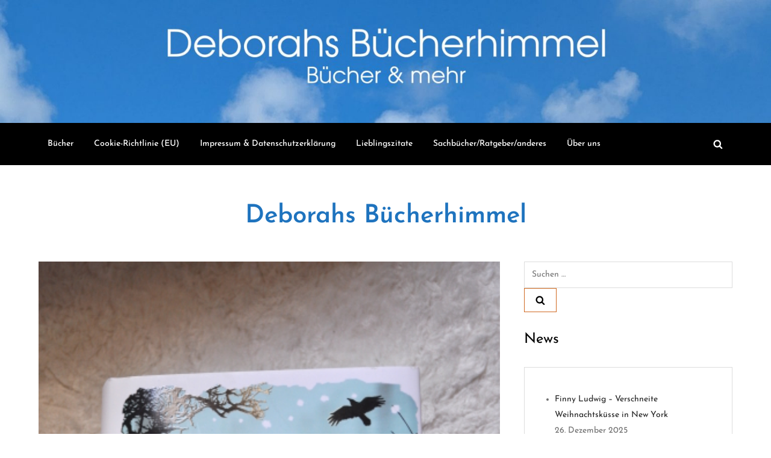

--- FILE ---
content_type: text/html; charset=UTF-8
request_url: https://deborahsbuecherhimmel.de/ali-shaw-das-madchen-mit-den-glasernen-fusen
body_size: 50371
content:
<!doctype html>
<html lang="de">
<head>
	<meta charset="UTF-8">
	<meta name="viewport" content="width=device-width, initial-scale=1">
	<link rel="profile" href="https://gmpg.org/xfn/11">

	<meta name='robots' content='index, follow, max-image-preview:large, max-snippet:-1, max-video-preview:-1' />

	<!-- This site is optimized with the Yoast SEO plugin v26.7 - https://yoast.com/wordpress/plugins/seo/ -->
	<title>Ali Shaw - Das Mädchen mit den gläsernen Füßen &#8211; Deborahs Bücherhimmel</title>
	<link rel="canonical" href="https://deborahsbuecherhimmel.de/ali-shaw-das-madchen-mit-den-glasernen-fusen" />
	<meta property="og:locale" content="de_DE" />
	<meta property="og:type" content="article" />
	<meta property="og:title" content="Ali Shaw - Das Mädchen mit den gläsernen Füßen &#8211; Deborahs Bücherhimmel" />
	<meta property="og:description" content="Dieses Buch habe ich bei vorablesen.de gewonnen! Ich bedanke mich herzlich für diese wunderschöne Lesexemplar! [&hellip;]" />
	<meta property="og:url" content="https://deborahsbuecherhimmel.de/ali-shaw-das-madchen-mit-den-glasernen-fusen" />
	<meta property="og:site_name" content="Deborahs Bücherhimmel" />
	<meta property="article:published_time" content="2012-01-21T14:39:00+00:00" />
	<meta property="article:modified_time" content="2022-09-25T15:39:34+00:00" />
	<meta property="og:image" content="https://deborahsbuecherhimmel.de/wp-content/uploads/2017/10/19744-alishaw1.jpg" />
	<meta property="og:image:width" content="399" />
	<meta property="og:image:height" content="600" />
	<meta property="og:image:type" content="image/jpeg" />
	<meta name="author" content="Deborah" />
	<meta name="twitter:card" content="summary_large_image" />
	<meta name="twitter:label1" content="Verfasst von" />
	<meta name="twitter:data1" content="Deborah" />
	<meta name="twitter:label2" content="Geschätzte Lesezeit" />
	<meta name="twitter:data2" content="4 Minuten" />
	<script type="application/ld+json" class="yoast-schema-graph">{"@context":"https://schema.org","@graph":[{"@type":"Article","@id":"https://deborahsbuecherhimmel.de/ali-shaw-das-madchen-mit-den-glasernen-fusen#article","isPartOf":{"@id":"https://deborahsbuecherhimmel.de/ali-shaw-das-madchen-mit-den-glasernen-fusen"},"author":{"name":"Deborah","@id":"https://deborahsbuecherhimmel.de/#/schema/person/c4a7b648d0cb4f55afd290eb90285b28"},"headline":"Ali Shaw &#8211; Das Mädchen mit den gläsernen Füßen","datePublished":"2012-01-21T14:39:00+00:00","dateModified":"2022-09-25T15:39:34+00:00","mainEntityOfPage":{"@id":"https://deborahsbuecherhimmel.de/ali-shaw-das-madchen-mit-den-glasernen-fusen"},"wordCount":671,"commentCount":0,"publisher":{"@id":"https://deborahsbuecherhimmel.de/#/schema/person/c4a7b648d0cb4f55afd290eb90285b28"},"image":{"@id":"https://deborahsbuecherhimmel.de/ali-shaw-das-madchen-mit-den-glasernen-fusen#primaryimage"},"thumbnailUrl":"https://deborahsbuecherhimmel.de/wp-content/uploads/2017/10/19744-alishaw1.jpg","articleSection":["Ali Shaw","Fantasy","Jugendbuch","Märchen","Script5"],"inLanguage":"de"},{"@type":"WebPage","@id":"https://deborahsbuecherhimmel.de/ali-shaw-das-madchen-mit-den-glasernen-fusen","url":"https://deborahsbuecherhimmel.de/ali-shaw-das-madchen-mit-den-glasernen-fusen","name":"Ali Shaw - Das Mädchen mit den gläsernen Füßen &#8211; Deborahs Bücherhimmel","isPartOf":{"@id":"https://deborahsbuecherhimmel.de/#website"},"primaryImageOfPage":{"@id":"https://deborahsbuecherhimmel.de/ali-shaw-das-madchen-mit-den-glasernen-fusen#primaryimage"},"image":{"@id":"https://deborahsbuecherhimmel.de/ali-shaw-das-madchen-mit-den-glasernen-fusen#primaryimage"},"thumbnailUrl":"https://deborahsbuecherhimmel.de/wp-content/uploads/2017/10/19744-alishaw1.jpg","datePublished":"2012-01-21T14:39:00+00:00","dateModified":"2022-09-25T15:39:34+00:00","breadcrumb":{"@id":"https://deborahsbuecherhimmel.de/ali-shaw-das-madchen-mit-den-glasernen-fusen#breadcrumb"},"inLanguage":"de","potentialAction":[{"@type":"ReadAction","target":["https://deborahsbuecherhimmel.de/ali-shaw-das-madchen-mit-den-glasernen-fusen"]}]},{"@type":"ImageObject","inLanguage":"de","@id":"https://deborahsbuecherhimmel.de/ali-shaw-das-madchen-mit-den-glasernen-fusen#primaryimage","url":"https://deborahsbuecherhimmel.de/wp-content/uploads/2017/10/19744-alishaw1.jpg","contentUrl":"https://deborahsbuecherhimmel.de/wp-content/uploads/2017/10/19744-alishaw1.jpg","width":399,"height":600},{"@type":"BreadcrumbList","@id":"https://deborahsbuecherhimmel.de/ali-shaw-das-madchen-mit-den-glasernen-fusen#breadcrumb","itemListElement":[{"@type":"ListItem","position":1,"name":"Startseite","item":"https://deborahsbuecherhimmel.de/"},{"@type":"ListItem","position":2,"name":"Ali Shaw &#8211; Das Mädchen mit den gläsernen Füßen"}]},{"@type":"WebSite","@id":"https://deborahsbuecherhimmel.de/#website","url":"https://deborahsbuecherhimmel.de/","name":"Deborahs Bücherhimmel","description":"","publisher":{"@id":"https://deborahsbuecherhimmel.de/#/schema/person/c4a7b648d0cb4f55afd290eb90285b28"},"potentialAction":[{"@type":"SearchAction","target":{"@type":"EntryPoint","urlTemplate":"https://deborahsbuecherhimmel.de/?s={search_term_string}"},"query-input":{"@type":"PropertyValueSpecification","valueRequired":true,"valueName":"search_term_string"}}],"inLanguage":"de"},{"@type":["Person","Organization"],"@id":"https://deborahsbuecherhimmel.de/#/schema/person/c4a7b648d0cb4f55afd290eb90285b28","name":"Deborah","image":{"@type":"ImageObject","inLanguage":"de","@id":"https://deborahsbuecherhimmel.de/#/schema/person/image/","url":"https://secure.gravatar.com/avatar/1d0c1142ce0dd78a0c68cad36e6796c87016cdf4ce7b205584bbda331dca684b?s=96&d=mm&r=g","contentUrl":"https://secure.gravatar.com/avatar/1d0c1142ce0dd78a0c68cad36e6796c87016cdf4ce7b205584bbda331dca684b?s=96&d=mm&r=g","caption":"Deborah"},"logo":{"@id":"https://deborahsbuecherhimmel.de/#/schema/person/image/"},"description":"Gründerin von Deborahs Bücherhimmel (seit 2009)","sameAs":["https://www.instagram.com/deborahs_buecherhimmel"],"url":"https://deborahsbuecherhimmel.de/author/dehapunkt"}]}</script>
	<!-- / Yoast SEO plugin. -->


<link rel="alternate" type="application/rss+xml" title="Deborahs Bücherhimmel &raquo; Feed" href="https://deborahsbuecherhimmel.de/feed" />
<link rel="alternate" title="oEmbed (JSON)" type="application/json+oembed" href="https://deborahsbuecherhimmel.de/wp-json/oembed/1.0/embed?url=https%3A%2F%2Fdeborahsbuecherhimmel.de%2Fali-shaw-das-madchen-mit-den-glasernen-fusen" />
<link rel="alternate" title="oEmbed (XML)" type="text/xml+oembed" href="https://deborahsbuecherhimmel.de/wp-json/oembed/1.0/embed?url=https%3A%2F%2Fdeborahsbuecherhimmel.de%2Fali-shaw-das-madchen-mit-den-glasernen-fusen&#038;format=xml" />
<style id='wp-img-auto-sizes-contain-inline-css' type='text/css'>
img:is([sizes=auto i],[sizes^="auto," i]){contain-intrinsic-size:3000px 1500px}
/*# sourceURL=wp-img-auto-sizes-contain-inline-css */
</style>
<link rel='stylesheet' id='philosophy-blog-fonts-css' href='https://deborahsbuecherhimmel.de/wp-content/fonts/9f6e782710376351797121e305b9c5d7.css' type='text/css' media='all' />
<style id='wp-emoji-styles-inline-css' type='text/css'>

	img.wp-smiley, img.emoji {
		display: inline !important;
		border: none !important;
		box-shadow: none !important;
		height: 1em !important;
		width: 1em !important;
		margin: 0 0.07em !important;
		vertical-align: -0.1em !important;
		background: none !important;
		padding: 0 !important;
	}
/*# sourceURL=wp-emoji-styles-inline-css */
</style>
<style id='wp-block-library-inline-css' type='text/css'>
:root{--wp-block-synced-color:#7a00df;--wp-block-synced-color--rgb:122,0,223;--wp-bound-block-color:var(--wp-block-synced-color);--wp-editor-canvas-background:#ddd;--wp-admin-theme-color:#007cba;--wp-admin-theme-color--rgb:0,124,186;--wp-admin-theme-color-darker-10:#006ba1;--wp-admin-theme-color-darker-10--rgb:0,107,160.5;--wp-admin-theme-color-darker-20:#005a87;--wp-admin-theme-color-darker-20--rgb:0,90,135;--wp-admin-border-width-focus:2px}@media (min-resolution:192dpi){:root{--wp-admin-border-width-focus:1.5px}}.wp-element-button{cursor:pointer}:root .has-very-light-gray-background-color{background-color:#eee}:root .has-very-dark-gray-background-color{background-color:#313131}:root .has-very-light-gray-color{color:#eee}:root .has-very-dark-gray-color{color:#313131}:root .has-vivid-green-cyan-to-vivid-cyan-blue-gradient-background{background:linear-gradient(135deg,#00d084,#0693e3)}:root .has-purple-crush-gradient-background{background:linear-gradient(135deg,#34e2e4,#4721fb 50%,#ab1dfe)}:root .has-hazy-dawn-gradient-background{background:linear-gradient(135deg,#faaca8,#dad0ec)}:root .has-subdued-olive-gradient-background{background:linear-gradient(135deg,#fafae1,#67a671)}:root .has-atomic-cream-gradient-background{background:linear-gradient(135deg,#fdd79a,#004a59)}:root .has-nightshade-gradient-background{background:linear-gradient(135deg,#330968,#31cdcf)}:root .has-midnight-gradient-background{background:linear-gradient(135deg,#020381,#2874fc)}:root{--wp--preset--font-size--normal:16px;--wp--preset--font-size--huge:42px}.has-regular-font-size{font-size:1em}.has-larger-font-size{font-size:2.625em}.has-normal-font-size{font-size:var(--wp--preset--font-size--normal)}.has-huge-font-size{font-size:var(--wp--preset--font-size--huge)}.has-text-align-center{text-align:center}.has-text-align-left{text-align:left}.has-text-align-right{text-align:right}.has-fit-text{white-space:nowrap!important}#end-resizable-editor-section{display:none}.aligncenter{clear:both}.items-justified-left{justify-content:flex-start}.items-justified-center{justify-content:center}.items-justified-right{justify-content:flex-end}.items-justified-space-between{justify-content:space-between}.screen-reader-text{border:0;clip-path:inset(50%);height:1px;margin:-1px;overflow:hidden;padding:0;position:absolute;width:1px;word-wrap:normal!important}.screen-reader-text:focus{background-color:#ddd;clip-path:none;color:#444;display:block;font-size:1em;height:auto;left:5px;line-height:normal;padding:15px 23px 14px;text-decoration:none;top:5px;width:auto;z-index:100000}html :where(.has-border-color){border-style:solid}html :where([style*=border-top-color]){border-top-style:solid}html :where([style*=border-right-color]){border-right-style:solid}html :where([style*=border-bottom-color]){border-bottom-style:solid}html :where([style*=border-left-color]){border-left-style:solid}html :where([style*=border-width]){border-style:solid}html :where([style*=border-top-width]){border-top-style:solid}html :where([style*=border-right-width]){border-right-style:solid}html :where([style*=border-bottom-width]){border-bottom-style:solid}html :where([style*=border-left-width]){border-left-style:solid}html :where(img[class*=wp-image-]){height:auto;max-width:100%}:where(figure){margin:0 0 1em}html :where(.is-position-sticky){--wp-admin--admin-bar--position-offset:var(--wp-admin--admin-bar--height,0px)}@media screen and (max-width:600px){html :where(.is-position-sticky){--wp-admin--admin-bar--position-offset:0px}}

/*# sourceURL=wp-block-library-inline-css */
</style><style id='global-styles-inline-css' type='text/css'>
:root{--wp--preset--aspect-ratio--square: 1;--wp--preset--aspect-ratio--4-3: 4/3;--wp--preset--aspect-ratio--3-4: 3/4;--wp--preset--aspect-ratio--3-2: 3/2;--wp--preset--aspect-ratio--2-3: 2/3;--wp--preset--aspect-ratio--16-9: 16/9;--wp--preset--aspect-ratio--9-16: 9/16;--wp--preset--color--black: #2f3633;--wp--preset--color--cyan-bluish-gray: #abb8c3;--wp--preset--color--white: #ffffff;--wp--preset--color--pale-pink: #f78da7;--wp--preset--color--vivid-red: #cf2e2e;--wp--preset--color--luminous-vivid-orange: #ff6900;--wp--preset--color--luminous-vivid-amber: #fcb900;--wp--preset--color--light-green-cyan: #7bdcb5;--wp--preset--color--vivid-green-cyan: #00d084;--wp--preset--color--pale-cyan-blue: #8ed1fc;--wp--preset--color--vivid-cyan-blue: #0693e3;--wp--preset--color--vivid-purple: #9b51e0;--wp--preset--color--blue: #2c7dfa;--wp--preset--color--green: #07d79c;--wp--preset--color--orange: #ff8737;--wp--preset--color--grey: #82868b;--wp--preset--gradient--vivid-cyan-blue-to-vivid-purple: linear-gradient(135deg,rgb(6,147,227) 0%,rgb(155,81,224) 100%);--wp--preset--gradient--light-green-cyan-to-vivid-green-cyan: linear-gradient(135deg,rgb(122,220,180) 0%,rgb(0,208,130) 100%);--wp--preset--gradient--luminous-vivid-amber-to-luminous-vivid-orange: linear-gradient(135deg,rgb(252,185,0) 0%,rgb(255,105,0) 100%);--wp--preset--gradient--luminous-vivid-orange-to-vivid-red: linear-gradient(135deg,rgb(255,105,0) 0%,rgb(207,46,46) 100%);--wp--preset--gradient--very-light-gray-to-cyan-bluish-gray: linear-gradient(135deg,rgb(238,238,238) 0%,rgb(169,184,195) 100%);--wp--preset--gradient--cool-to-warm-spectrum: linear-gradient(135deg,rgb(74,234,220) 0%,rgb(151,120,209) 20%,rgb(207,42,186) 40%,rgb(238,44,130) 60%,rgb(251,105,98) 80%,rgb(254,248,76) 100%);--wp--preset--gradient--blush-light-purple: linear-gradient(135deg,rgb(255,206,236) 0%,rgb(152,150,240) 100%);--wp--preset--gradient--blush-bordeaux: linear-gradient(135deg,rgb(254,205,165) 0%,rgb(254,45,45) 50%,rgb(107,0,62) 100%);--wp--preset--gradient--luminous-dusk: linear-gradient(135deg,rgb(255,203,112) 0%,rgb(199,81,192) 50%,rgb(65,88,208) 100%);--wp--preset--gradient--pale-ocean: linear-gradient(135deg,rgb(255,245,203) 0%,rgb(182,227,212) 50%,rgb(51,167,181) 100%);--wp--preset--gradient--electric-grass: linear-gradient(135deg,rgb(202,248,128) 0%,rgb(113,206,126) 100%);--wp--preset--gradient--midnight: linear-gradient(135deg,rgb(2,3,129) 0%,rgb(40,116,252) 100%);--wp--preset--font-size--small: 12px;--wp--preset--font-size--medium: 20px;--wp--preset--font-size--large: 36px;--wp--preset--font-size--x-large: 42px;--wp--preset--font-size--regular: 16px;--wp--preset--font-size--larger: 36px;--wp--preset--font-size--huge: 48px;--wp--preset--spacing--20: 0.44rem;--wp--preset--spacing--30: 0.67rem;--wp--preset--spacing--40: 1rem;--wp--preset--spacing--50: 1.5rem;--wp--preset--spacing--60: 2.25rem;--wp--preset--spacing--70: 3.38rem;--wp--preset--spacing--80: 5.06rem;--wp--preset--shadow--natural: 6px 6px 9px rgba(0, 0, 0, 0.2);--wp--preset--shadow--deep: 12px 12px 50px rgba(0, 0, 0, 0.4);--wp--preset--shadow--sharp: 6px 6px 0px rgba(0, 0, 0, 0.2);--wp--preset--shadow--outlined: 6px 6px 0px -3px rgb(255, 255, 255), 6px 6px rgb(0, 0, 0);--wp--preset--shadow--crisp: 6px 6px 0px rgb(0, 0, 0);}:where(.is-layout-flex){gap: 0.5em;}:where(.is-layout-grid){gap: 0.5em;}body .is-layout-flex{display: flex;}.is-layout-flex{flex-wrap: wrap;align-items: center;}.is-layout-flex > :is(*, div){margin: 0;}body .is-layout-grid{display: grid;}.is-layout-grid > :is(*, div){margin: 0;}:where(.wp-block-columns.is-layout-flex){gap: 2em;}:where(.wp-block-columns.is-layout-grid){gap: 2em;}:where(.wp-block-post-template.is-layout-flex){gap: 1.25em;}:where(.wp-block-post-template.is-layout-grid){gap: 1.25em;}.has-black-color{color: var(--wp--preset--color--black) !important;}.has-cyan-bluish-gray-color{color: var(--wp--preset--color--cyan-bluish-gray) !important;}.has-white-color{color: var(--wp--preset--color--white) !important;}.has-pale-pink-color{color: var(--wp--preset--color--pale-pink) !important;}.has-vivid-red-color{color: var(--wp--preset--color--vivid-red) !important;}.has-luminous-vivid-orange-color{color: var(--wp--preset--color--luminous-vivid-orange) !important;}.has-luminous-vivid-amber-color{color: var(--wp--preset--color--luminous-vivid-amber) !important;}.has-light-green-cyan-color{color: var(--wp--preset--color--light-green-cyan) !important;}.has-vivid-green-cyan-color{color: var(--wp--preset--color--vivid-green-cyan) !important;}.has-pale-cyan-blue-color{color: var(--wp--preset--color--pale-cyan-blue) !important;}.has-vivid-cyan-blue-color{color: var(--wp--preset--color--vivid-cyan-blue) !important;}.has-vivid-purple-color{color: var(--wp--preset--color--vivid-purple) !important;}.has-black-background-color{background-color: var(--wp--preset--color--black) !important;}.has-cyan-bluish-gray-background-color{background-color: var(--wp--preset--color--cyan-bluish-gray) !important;}.has-white-background-color{background-color: var(--wp--preset--color--white) !important;}.has-pale-pink-background-color{background-color: var(--wp--preset--color--pale-pink) !important;}.has-vivid-red-background-color{background-color: var(--wp--preset--color--vivid-red) !important;}.has-luminous-vivid-orange-background-color{background-color: var(--wp--preset--color--luminous-vivid-orange) !important;}.has-luminous-vivid-amber-background-color{background-color: var(--wp--preset--color--luminous-vivid-amber) !important;}.has-light-green-cyan-background-color{background-color: var(--wp--preset--color--light-green-cyan) !important;}.has-vivid-green-cyan-background-color{background-color: var(--wp--preset--color--vivid-green-cyan) !important;}.has-pale-cyan-blue-background-color{background-color: var(--wp--preset--color--pale-cyan-blue) !important;}.has-vivid-cyan-blue-background-color{background-color: var(--wp--preset--color--vivid-cyan-blue) !important;}.has-vivid-purple-background-color{background-color: var(--wp--preset--color--vivid-purple) !important;}.has-black-border-color{border-color: var(--wp--preset--color--black) !important;}.has-cyan-bluish-gray-border-color{border-color: var(--wp--preset--color--cyan-bluish-gray) !important;}.has-white-border-color{border-color: var(--wp--preset--color--white) !important;}.has-pale-pink-border-color{border-color: var(--wp--preset--color--pale-pink) !important;}.has-vivid-red-border-color{border-color: var(--wp--preset--color--vivid-red) !important;}.has-luminous-vivid-orange-border-color{border-color: var(--wp--preset--color--luminous-vivid-orange) !important;}.has-luminous-vivid-amber-border-color{border-color: var(--wp--preset--color--luminous-vivid-amber) !important;}.has-light-green-cyan-border-color{border-color: var(--wp--preset--color--light-green-cyan) !important;}.has-vivid-green-cyan-border-color{border-color: var(--wp--preset--color--vivid-green-cyan) !important;}.has-pale-cyan-blue-border-color{border-color: var(--wp--preset--color--pale-cyan-blue) !important;}.has-vivid-cyan-blue-border-color{border-color: var(--wp--preset--color--vivid-cyan-blue) !important;}.has-vivid-purple-border-color{border-color: var(--wp--preset--color--vivid-purple) !important;}.has-vivid-cyan-blue-to-vivid-purple-gradient-background{background: var(--wp--preset--gradient--vivid-cyan-blue-to-vivid-purple) !important;}.has-light-green-cyan-to-vivid-green-cyan-gradient-background{background: var(--wp--preset--gradient--light-green-cyan-to-vivid-green-cyan) !important;}.has-luminous-vivid-amber-to-luminous-vivid-orange-gradient-background{background: var(--wp--preset--gradient--luminous-vivid-amber-to-luminous-vivid-orange) !important;}.has-luminous-vivid-orange-to-vivid-red-gradient-background{background: var(--wp--preset--gradient--luminous-vivid-orange-to-vivid-red) !important;}.has-very-light-gray-to-cyan-bluish-gray-gradient-background{background: var(--wp--preset--gradient--very-light-gray-to-cyan-bluish-gray) !important;}.has-cool-to-warm-spectrum-gradient-background{background: var(--wp--preset--gradient--cool-to-warm-spectrum) !important;}.has-blush-light-purple-gradient-background{background: var(--wp--preset--gradient--blush-light-purple) !important;}.has-blush-bordeaux-gradient-background{background: var(--wp--preset--gradient--blush-bordeaux) !important;}.has-luminous-dusk-gradient-background{background: var(--wp--preset--gradient--luminous-dusk) !important;}.has-pale-ocean-gradient-background{background: var(--wp--preset--gradient--pale-ocean) !important;}.has-electric-grass-gradient-background{background: var(--wp--preset--gradient--electric-grass) !important;}.has-midnight-gradient-background{background: var(--wp--preset--gradient--midnight) !important;}.has-small-font-size{font-size: var(--wp--preset--font-size--small) !important;}.has-medium-font-size{font-size: var(--wp--preset--font-size--medium) !important;}.has-large-font-size{font-size: var(--wp--preset--font-size--large) !important;}.has-x-large-font-size{font-size: var(--wp--preset--font-size--x-large) !important;}
/*# sourceURL=global-styles-inline-css */
</style>

<style id='classic-theme-styles-inline-css' type='text/css'>
/*! This file is auto-generated */
.wp-block-button__link{color:#fff;background-color:#32373c;border-radius:9999px;box-shadow:none;text-decoration:none;padding:calc(.667em + 2px) calc(1.333em + 2px);font-size:1.125em}.wp-block-file__button{background:#32373c;color:#fff;text-decoration:none}
/*# sourceURL=/wp-includes/css/classic-themes.min.css */
</style>
<link rel='stylesheet' id='cmplz-general-css' href='https://deborahsbuecherhimmel.de/wp-content/plugins/complianz-gdpr/assets/css/cookieblocker.min.css?ver=1765996917' type='text/css' media='all' />
<link rel='stylesheet' id='philosophy-blog-blocks-css' href='https://deborahsbuecherhimmel.de/wp-content/themes/philosophy-blog/assets/css/blocks.css?ver=6.9' type='text/css' media='all' />
<link rel='stylesheet' id='philosophy-blog-style-css' href='https://deborahsbuecherhimmel.de/wp-content/themes/philosophy-blog/style.css?ver=6.9' type='text/css' media='all' />
<script type="text/javascript" src="https://deborahsbuecherhimmel.de/wp-includes/js/jquery/jquery.min.js?ver=3.7.1" id="jquery-core-js"></script>
<script type="text/javascript" src="https://deborahsbuecherhimmel.de/wp-includes/js/jquery/jquery-migrate.min.js?ver=3.4.1" id="jquery-migrate-js"></script>
<link rel="https://api.w.org/" href="https://deborahsbuecherhimmel.de/wp-json/" /><link rel="alternate" title="JSON" type="application/json" href="https://deborahsbuecherhimmel.de/wp-json/wp/v2/posts/3715" /><link rel="EditURI" type="application/rsd+xml" title="RSD" href="https://deborahsbuecherhimmel.de/xmlrpc.php?rsd" />
<meta name="generator" content="WordPress 6.9" />
<link rel='shortlink' href='https://deborahsbuecherhimmel.de/?p=3715' />
		<style type="text/css">
					.site-title a,
			.site-description {
				color: #1e73be;
			}
				</style>
		<link rel="icon" href="https://deborahsbuecherhimmel.de/wp-content/uploads/2024/05/cropped-Maeuse-Bild-32x32.jpg" sizes="32x32" />
<link rel="icon" href="https://deborahsbuecherhimmel.de/wp-content/uploads/2024/05/cropped-Maeuse-Bild-192x192.jpg" sizes="192x192" />
<link rel="apple-touch-icon" href="https://deborahsbuecherhimmel.de/wp-content/uploads/2024/05/cropped-Maeuse-Bild-180x180.jpg" />
<meta name="msapplication-TileImage" content="https://deborahsbuecherhimmel.de/wp-content/uploads/2024/05/cropped-Maeuse-Bild-270x270.jpg" />
<link rel='stylesheet' id='shariffcss-css' href='https://deborahsbuecherhimmel.de/wp-content/plugins/shariff/css/shariff.min.css?ver=4.6.15' type='text/css' media='all' />
</head>

<body data-cmplz=1 class="wp-singular post-template-default single single-post postid-3715 single-format-standard wp-theme-philosophy-blog has-header-image has-sidebar right-sidebar">


<div id="page" class="site">
	<a class="skip-link screen-reader-text" href="#content">Skip to content</a>

	
<div class="custom-header-media">
    <div id="wp-custom-header" class="wp-custom-header"><img src="https://deborahsbuecherhimmel.de/wp-content/uploads/2024/06/cropped-Himmel3a.jpg" width="2500" height="398" alt="" srcset="https://deborahsbuecherhimmel.de/wp-content/uploads/2024/06/cropped-Himmel3a.jpg 2500w, https://deborahsbuecherhimmel.de/wp-content/uploads/2024/06/cropped-Himmel3a-300x48.jpg 300w, https://deborahsbuecherhimmel.de/wp-content/uploads/2024/06/cropped-Himmel3a-1024x163.jpg 1024w, https://deborahsbuecherhimmel.de/wp-content/uploads/2024/06/cropped-Himmel3a-768x122.jpg 768w, https://deborahsbuecherhimmel.de/wp-content/uploads/2024/06/cropped-Himmel3a-1536x245.jpg 1536w, https://deborahsbuecherhimmel.de/wp-content/uploads/2024/06/cropped-Himmel3a-2048x326.jpg 2048w" sizes="(max-width: 2500px) 100vw, 2500px" decoding="async" fetchpriority="high" /></div></div><!-- .custom-header-media -->
	
	<header id="masthead" class="site-header">
		<div class="container">
			<nav id="site-navigation" class="main-navigation navigation-menu">
				<button class="menu-toggle" aria-controls="primary-menu" aria-expanded="false">
					<svg class="icon icon-bars" aria-hidden="true" role="img"> <use href="#icon-bars" xlink:href="#icon-bars"></use> </svg><svg class="icon icon-close" aria-hidden="true" role="img"> <use href="#icon-close" xlink:href="#icon-close"></use> </svg>				</button>

				<div id="primary-menu" class="nav-menu"><ul>
<li class="page_item page-item-3964"><a href="https://deborahsbuecherhimmel.de/bucher">Bücher</a></li>
<li class="page_item page-item-12684"><a href="https://deborahsbuecherhimmel.de/cookie-richtlinie-eu">Cookie-Richtlinie (EU)</a></li>
<li class="page_item page-item-44"><a href="https://deborahsbuecherhimmel.de/impressum">Impressum &#038; Datenschutzerklärung</a></li>
<li class="page_item page-item-3988"><a href="https://deborahsbuecherhimmel.de/lieblingszitate">Lieblingszitate</a></li>
<li class="page_item page-item-3971"><a href="https://deborahsbuecherhimmel.de/sachbucherratgeber">Sachbücher/Ratgeber/anderes</a></li>
<li class="page_item page-item-4003"><a href="https://deborahsbuecherhimmel.de/ueber">Über uns</a></li>
</ul></div>

				<button class="menu-search-toggle">
					<svg class="icon icon-search" aria-hidden="true" role="img"> <use href="#icon-search" xlink:href="#icon-search"></use> </svg><svg class="icon icon-close" aria-hidden="true" role="img"> <use href="#icon-close" xlink:href="#icon-close"></use> </svg>				</button><!-- .menu-search-toggle -->

				<form role="search" method="get" class="search-form" action="https://deborahsbuecherhimmel.de/">
				<label>
					<span class="screen-reader-text">Suche nach:</span>
					<input type="search" class="search-field" placeholder="Suchen …" value="" name="s" />
				</label>
				<input type="submit" class="search-submit" value="Suchen" />
			</form>			</nav><!-- #site-navigation -->
		</div><!-- .container -->
	</header><!-- #masthead -->

	<div class="site-branding">
		<div class="container">
			<div class="site-branding-logo">
							</div><!-- .site-branding-logo -->

			<div class="site-branding-text">
									<p class="site-title"><a href="https://deborahsbuecherhimmel.de/" rel="home">Deborahs Bücherhimmel</a></p>
				
							</div><!-- .site-branding-text -->
		</div><!-- .container -->
	</div><!-- .site-branding -->

	<div id="content" class="site-content">
<div id="content-wrap" class="container">
	<div id="primary" class="content-area">
		<main id="main" class="site-main">
			<div class="single-post-wrap">
				
<article id="post-3715" class="post-3715 post type-post status-publish format-standard has-post-thumbnail hentry category-ali-shaw category-fantasy category-jugendbuch category-marchen category-script5">
	<div class="blog-post-item">
					<div class="featured-image">
				
			<div class="post-thumbnail">
				<img width="399" height="600" src="https://deborahsbuecherhimmel.de/wp-content/uploads/2017/10/19744-alishaw1.jpg" class="attachment-post-thumbnail size-post-thumbnail wp-post-image" alt="" decoding="async" srcset="https://deborahsbuecherhimmel.de/wp-content/uploads/2017/10/19744-alishaw1.jpg 399w, https://deborahsbuecherhimmel.de/wp-content/uploads/2017/10/19744-alishaw1-200x300.jpg 200w" sizes="(max-width: 399px) 100vw, 399px" />			</div><!-- .post-thumbnail -->

					</div><!-- .featured-image -->
        
        			<div class="entry-meta">
				<span class="byline"> by: <span class="author vcard"><a class="url fn n" href="https://deborahsbuecherhimmel.de/author/dehapunkt">Deborah</a></span></span><span class="posted-on">Posted on: <a href="https://deborahsbuecherhimmel.de/ali-shaw-das-madchen-mit-den-glasernen-fusen" rel="bookmark"><time class="entry-date published" datetime="2012-01-21T16:39:00+01:00">21. Januar 2012</time><time class="updated" datetime="2022-09-25T17:39:34+02:00">25. September 2022</time></a></span>			</div><!-- .entry-meta -->			
		
		<header class="page-header">
			<h1 class="page-title">Ali Shaw &#8211; Das Mädchen mit den gläsernen Füßen</h1>		</header><!-- .entry-header -->

		<div class="entry-container">
			<div class="entry-content">
				<p>Dieses Buch habe ich bei <a href="http://www.vorablesen.de/" target="_blank" rel="noopener">vorablesen.de</a> gewonnen! Ich bedanke mich herzlich für diese wunderschöne Lesexemplar!</p>
<div style="color: purple;"><b>Inhalt:</b></div>
<p>Seltsame Dinge gehen auf St. Hauda&#8217;s Land vor: Eigentümliche geflügelte Kreaturen schwirren umher, in schneebedeckten Wäldern versteckt sich ein Tier, das mit seinem Blick alles in Weiß verwandelt, im Meer sind wundersame Feuerwerke zu beobachten und Ida Maclaird verwandelt sich langsam, von den Füßen aufwärts, zu Glas.<br />
Nun kehrt sie an den Ort zurück, wo alles begann, in der Hoffnung, hier Hilfe zu finden. Doch stattdessen findet sie die große Liebe: Mit ihrer traurigen und trotzigen Art schafft Ida es, die Knoten in Midas Herzen zu lösen. Gemeinsam versuchen sie nun, das Glas aufzuhalten.</p>
<p><img decoding="async" class="alignnone size-medium wp-image-3782 aligncenter" src="https://deborahsbuecherhimmel.de/wp-content/uploads/2017/10/92202-alishaw2-200x300.jpg" alt="" width="200" height="300" srcset="https://deborahsbuecherhimmel.de/wp-content/uploads/2017/10/92202-alishaw2-200x300.jpg 200w, https://deborahsbuecherhimmel.de/wp-content/uploads/2017/10/92202-alishaw2.jpg 399w" sizes="(max-width: 200px) 100vw, 200px" /></p>
<div style="color: purple;"><b>Meine Bewertung:</b></div>
<p>Zunächst etwas zur Optik des Buches: Es ist einfach wunderschön gestaltet, allein schon das Ansehen des Covers macht neugierig auf das Buch. Sehr gelungen finde ich den silbernen, glitzernden Schnitt. Ein echter Hingucker! Ich wollte dieses Buch unbedingt lesen und habe mich riesig gefreut, es tatsächlich gewonnen zu haben.</p>
<p><img loading="lazy" decoding="async" class="alignnone size-medium wp-image-3785 aligncenter" src="https://deborahsbuecherhimmel.de/wp-content/uploads/2017/10/6fbc7-alishaw3-300x200.jpg" alt="" width="300" height="200" srcset="https://deborahsbuecherhimmel.de/wp-content/uploads/2017/10/6fbc7-alishaw3-300x200.jpg 300w, https://deborahsbuecherhimmel.de/wp-content/uploads/2017/10/6fbc7-alishaw3-470x313.jpg 470w, https://deborahsbuecherhimmel.de/wp-content/uploads/2017/10/6fbc7-alishaw3.jpg 600w" sizes="auto, (max-width: 300px) 100vw, 300px" /></p>
<p>Wer traurige, in schönen Bildern erzählte Geschichten mag, wird dieses Buch vermutlich lieben. Ich persönlich bin etwas zwiegespalten. Einerseits fand ich die Geschichte sehr schön, aber andererseits war ich auch sehr froh, als sie zu Ende war. Das Ganze war mir doch etwas zu monochrom (um bei den Begrifflichkeiten aus dem Buch zu bleiben, hier geht es ja auch oft um Midas Schwarz-Weiß-Fotografie). Das Leben auf St. Hauda&#8217;s Land scheint insgesamt nur Schwarz-Weiß zu sein. Um so weiter ich voran kam, umso trister und bedrückender fand ich diese Umgebung. Es wirkt alles sehr deprimierend &#8211; da hilft auch die zart erblühende Liebesgeschichte zwischen Ida und Midas, dem schüchternen jungen Mann nichts. Dieser Effekt wird noch verschlimmert durch die ständig und unerwartet einfließenden Rückblenden &#8211; die ich im Übrigen teilweise als störend für den Fluss der Geschichte empfand &#8211; hier geht es um verlorene Liebe, unerwiederte Liebe, zerrüttetes Familienleben bis hin zum Selbstmord.</p>
<p>Umso trauriger erscheint es, dass Ida mit allen Mitteln dagegen kämpfen möchte, zu einer Glasfigur zu mutieren. Midas will ihr hierbei helfen, ist aber furchtbar unbeholfen und dank seiner Vergangenheit ziemlich verklemmt und verkorkst. Langsam aber sicher schafft er es, sich Ida zu öffnen und das Leben nicht mehr nur durch seine Kamera zu betrachten, doch da ist es für Ida schon fast zu spät. Midas entscheidet sich letztendlich gegen ein monochromes und für ein buntes Leben.</p>
<p>Was mich ungemein stört an diesem Buch &#8211; oder allgemein an allen Büchern dieser Art &#8211; ist, dass bis zuletzt nicht klar wird, was es überhaupt für ein Tier ist, das alle Lebewesen in seiner Umgebung durch seinen Bick zu Glas werden lässt. Und vor allem: Warum tut es das? Was wird aus den Glas-Menschen und -Tieren &#8211; leben sie noch auf irgendeine Art, können sie erlöst werden? Das gäbe Raum für eine Fortsetzung des Buches. Aber ich vermute, eine solche ist nicht vorgesehen.</p>
<p>&#8222;Das Mädchen mit den gläsernen Füßen&#8220; bleibt eine mysteriöse auf ihre Weise sehr schöne, wenn auch todtraurige Geschichte. Ein Märchen ohne Happy End, also eher Brüder Grimm im Original als Disney in der Alles-wird-gut-Variante.</p>
<p>Vielleicht habe ich das Buch zu einem falschen Zeitpunkt gelesen, denn wie es der normale deutsche Winter so an sich hat, ist diese Zeit ohnehin schon trist und ziemlich deprimierend. Vielleicht hätte es mir besser gefallen, wenn ich es im Frühjahr oder Sommer, den farbigen und freundlicheren Jahreszeiten, gelesen hätte. Zum jetzigen Zeitpunkt und mit meinem derzeitigen Winterblues hat es meine Erwartungen jedoch leider nicht erfüllt. Dennoch war es mal wieder etwas ganz Anderes.</p>
<p>In diesem Fall kann ich keine Empfehlung dafür oder dagegen geben &#8211; das ist meines Erachtens reine Geschmackssache. Vielleicht einfach erstmal reinlesen.</p>
<p>Bis bald!</p>
<div class="shariff shariff-align-flex-start shariff-widget-align-flex-start"><ul class="shariff-buttons theme-round orientation-horizontal buttonsize-small"><li class="shariff-button pinterest shariff-nocustomcolor" style="background-color:#e70f18"><a href="https://www.pinterest.com/pin/create/link/?url=https%3A%2F%2Fdeborahsbuecherhimmel.de%2Fali-shaw-das-madchen-mit-den-glasernen-fusen&media=https%3A%2F%2Fdeborahsbuecherhimmel.de%2Fwp-content%2Fuploads%2F2017%2F10%2F19744-alishaw1.jpg&description=Ali%20Shaw%20%E2%80%93%20Das%20M%C3%A4dchen%20mit%20den%20gl%C3%A4sernen%20F%C3%BC%C3%9Fen" title="Bei Pinterest pinnen" aria-label="Bei Pinterest pinnen" role="button" rel="noopener nofollow" class="shariff-link" style="; background-color:#cb2027; color:#fff" target="_blank"><span class="shariff-icon" style=""><svg width="32px" height="20px" xmlns="http://www.w3.org/2000/svg" viewBox="0 0 27 32"><path fill="#cb2027" d="M27.4 16q0 3.7-1.8 6.9t-5 5-6.9 1.9q-2 0-3.9-0.6 1.1-1.7 1.4-2.9 0.2-0.6 1-3.8 0.4 0.7 1.3 1.2t2 0.5q2.1 0 3.8-1.2t2.7-3.4 0.9-4.8q0-2-1.1-3.8t-3.1-2.9-4.5-1.2q-1.9 0-3.5 0.5t-2.8 1.4-2 2-1.2 2.3-0.4 2.4q0 1.9 0.7 3.3t2.1 2q0.5 0.2 0.7-0.4 0-0.1 0.1-0.5t0.2-0.5q0.1-0.4-0.2-0.8-0.9-1.1-0.9-2.7 0-2.7 1.9-4.6t4.9-2q2.7 0 4.2 1.5t1.5 3.8q0 3-1.2 5.2t-3.1 2.1q-1.1 0-1.7-0.8t-0.4-1.9q0.1-0.6 0.5-1.7t0.5-1.8 0.2-1.4q0-0.9-0.5-1.5t-1.4-0.6q-1.1 0-1.9 1t-0.8 2.6q0 1.3 0.4 2.2l-1.8 7.5q-0.3 1.2-0.2 3.2-3.7-1.6-6-5t-2.3-7.6q0-3.7 1.9-6.9t5-5 6.9-1.9 6.9 1.9 5 5 1.8 6.9z"/></svg></span><span data-service="pinterest" style="color:#cb2027" class="shariff-count shariff-hidezero"></span>&nbsp;</a></li><li class="shariff-button facebook shariff-nocustomcolor" style="background-color:#4273c8"><a href="https://www.facebook.com/sharer/sharer.php?u=https%3A%2F%2Fdeborahsbuecherhimmel.de%2Fali-shaw-das-madchen-mit-den-glasernen-fusen" title="Bei Facebook teilen" aria-label="Bei Facebook teilen" role="button" rel="nofollow" class="shariff-link" style="; background-color:#3b5998; color:#fff" target="_blank"><span class="shariff-icon" style=""><svg width="32px" height="20px" xmlns="http://www.w3.org/2000/svg" viewBox="0 0 18 32"><path fill="#3b5998" d="M17.1 0.2v4.7h-2.8q-1.5 0-2.1 0.6t-0.5 1.9v3.4h5.2l-0.7 5.3h-4.5v13.6h-5.5v-13.6h-4.5v-5.3h4.5v-3.9q0-3.3 1.9-5.2t5-1.8q2.6 0 4.1 0.2z"/></svg></span><span data-service="facebook" style="color:#3b5998" class="shariff-count shariff-hidezero"></span>&nbsp;</a></li><li class="shariff-button twitter shariff-nocustomcolor" style="background-color:#595959"><a href="https://twitter.com/share?url=https%3A%2F%2Fdeborahsbuecherhimmel.de%2Fali-shaw-das-madchen-mit-den-glasernen-fusen&text=Ali%20Shaw%20%E2%80%93%20Das%20M%C3%A4dchen%20mit%20den%20gl%C3%A4sernen%20F%C3%BC%C3%9Fen" title="Bei X teilen" aria-label="Bei X teilen" role="button" rel="noopener nofollow" class="shariff-link" style="; background-color:#000; color:#fff" target="_blank"><span class="shariff-icon" style=""><svg width="32px" height="20px" xmlns="http://www.w3.org/2000/svg" viewBox="0 0 24 24"><path fill="#000" d="M14.258 10.152L23.176 0h-2.113l-7.747 8.813L7.133 0H0l9.352 13.328L0 23.973h2.113l8.176-9.309 6.531 9.309h7.133zm-2.895 3.293l-.949-1.328L2.875 1.56h3.246l6.086 8.523.945 1.328 7.91 11.078h-3.246zm0 0"/></svg></span></a></li><li class="shariff-button tumblr shariff-nocustomcolor" style="background-color:#529ecc"><a href="https://www.tumblr.com/widgets/share/tool?posttype=link&canonicalUrl=https%3A%2F%2Fdeborahsbuecherhimmel.de%2Fali-shaw-das-madchen-mit-den-glasernen-fusen&tags=deborahsbuecherhimmel.de" title="Bei tumblr teilen" aria-label="Bei tumblr teilen" role="button" rel="noopener nofollow" class="shariff-link" style="; background-color:#36465d; color:#fff" target="_blank"><span class="shariff-icon" style=""><svg width="32px" height="20px" xmlns="http://www.w3.org/2000/svg" viewBox="0 0 32 32"><path fill="#36465d" d="M18 14l0 7.3c0 1.9 0 2.9 0.2 3.5 0.2 0.5 0.7 1.1 1.2 1.4 0.7 0.4 1.5 0.6 2.4 0.6 1.6 0 2.6-0.2 4.2-1.3v4.8c-1.4 0.6-2.6 1-3.7 1.3-1.1 0.3-2.3 0.4-3.6 0.4-1.5 0-2.3-0.2-3.4-0.6-1.1-0.4-2.1-0.9-2.9-1.6-0.8-0.7-1.3-1.4-1.7-2.2s-0.5-1.9-0.5-3.4v-11.2h-4.3v-4.5c1.3-0.4 2.7-1 3.6-1.8 0.9-0.8 1.6-1.7 2.2-2.7 0.5-1.1 0.9-2.4 1.1-4.1h5.2l0 8h8v6h-8z"/></svg></span><span data-service="tumblr" style="color:#36465d" class="shariff-count shariff-hidezero"></span>&nbsp;</a></li><li class="shariff-button whatsapp shariff-nocustomcolor" style="background-color:#5cbe4a"><a href="https://api.whatsapp.com/send?text=https%3A%2F%2Fdeborahsbuecherhimmel.de%2Fali-shaw-das-madchen-mit-den-glasernen-fusen%20Ali%20Shaw%20%E2%80%93%20Das%20M%C3%A4dchen%20mit%20den%20gl%C3%A4sernen%20F%C3%BC%C3%9Fen" title="Bei Whatsapp teilen" aria-label="Bei Whatsapp teilen" role="button" rel="noopener nofollow" class="shariff-link" style="; background-color:#34af23; color:#fff" target="_blank"><span class="shariff-icon" style=""><svg width="32px" height="20px" xmlns="http://www.w3.org/2000/svg" viewBox="0 0 32 32"><path fill="#34af23" d="M17.6 17.4q0.2 0 1.7 0.8t1.6 0.9q0 0.1 0 0.3 0 0.6-0.3 1.4-0.3 0.7-1.3 1.2t-1.8 0.5q-1 0-3.4-1.1-1.7-0.8-3-2.1t-2.6-3.3q-1.3-1.9-1.3-3.5v-0.1q0.1-1.6 1.3-2.8 0.4-0.4 0.9-0.4 0.1 0 0.3 0t0.3 0q0.3 0 0.5 0.1t0.3 0.5q0.1 0.4 0.6 1.6t0.4 1.3q0 0.4-0.6 1t-0.6 0.8q0 0.1 0.1 0.3 0.6 1.3 1.8 2.4 1 0.9 2.7 1.8 0.2 0.1 0.4 0.1 0.3 0 1-0.9t0.9-0.9zM14 26.9q2.3 0 4.3-0.9t3.6-2.4 2.4-3.6 0.9-4.3-0.9-4.3-2.4-3.6-3.6-2.4-4.3-0.9-4.3 0.9-3.6 2.4-2.4 3.6-0.9 4.3q0 3.6 2.1 6.6l-1.4 4.2 4.3-1.4q2.8 1.9 6.2 1.9zM14 2.2q2.7 0 5.2 1.1t4.3 2.9 2.9 4.3 1.1 5.2-1.1 5.2-2.9 4.3-4.3 2.9-5.2 1.1q-3.5 0-6.5-1.7l-7.4 2.4 2.4-7.2q-1.9-3.2-1.9-6.9 0-2.7 1.1-5.2t2.9-4.3 4.3-2.9 5.2-1.1z"/></svg></span></a></li><li class="shariff-button telegram shariff-nocustomcolor" style="background-color:#4084A6"><a href="https://telegram.me/share/url?url=https%3A%2F%2Fdeborahsbuecherhimmel.de%2Fali-shaw-das-madchen-mit-den-glasernen-fusen&text=Ali%20Shaw%20%E2%80%93%20Das%20M%C3%A4dchen%20mit%20den%20gl%C3%A4sernen%20F%C3%BC%C3%9Fen" title="Bei Telegram teilen" aria-label="Bei Telegram teilen" role="button" rel="noopener nofollow" class="shariff-link" style="; background-color:#0088cc; color:#fff" target="_blank"><span class="shariff-icon" style=""><svg width="32px" height="20px" xmlns="http://www.w3.org/2000/svg" viewBox="0 0 32 32"><path fill="#0088cc" d="M30.8 6.5l-4.5 21.4c-.3 1.5-1.2 1.9-2.5 1.2L16.9 24l-3.3 3.2c-.4.4-.7.7-1.4.7l.5-7L25.5 9.2c.6-.5-.1-.8-.9-.3l-15.8 10L2 16.7c-1.5-.5-1.5-1.5.3-2.2L28.9 4.3c1.3-.5 2.3.3 1.9 2.2z"/></svg></span></a></li><li class="shariff-button info shariff-nocustomcolor" style="background-color:#eee"><a href="http://ct.de/-2467514" title="Weitere Informationen" aria-label="Weitere Informationen" role="button" rel="noopener " class="shariff-link" style="; background-color:#fff; color:#fff" target="_blank"><span class="shariff-icon" style=""><svg width="32px" height="20px" xmlns="http://www.w3.org/2000/svg" viewBox="0 0 11 32"><path fill="#999" d="M11.4 24v2.3q0 0.5-0.3 0.8t-0.8 0.4h-9.1q-0.5 0-0.8-0.4t-0.4-0.8v-2.3q0-0.5 0.4-0.8t0.8-0.4h1.1v-6.8h-1.1q-0.5 0-0.8-0.4t-0.4-0.8v-2.3q0-0.5 0.4-0.8t0.8-0.4h6.8q0.5 0 0.8 0.4t0.4 0.8v10.3h1.1q0.5 0 0.8 0.4t0.3 0.8zM9.2 3.4v3.4q0 0.5-0.4 0.8t-0.8 0.4h-4.6q-0.4 0-0.8-0.4t-0.4-0.8v-3.4q0-0.4 0.4-0.8t0.8-0.4h4.6q0.5 0 0.8 0.4t0.4 0.8z"/></svg></span></a></li></ul></div>			</div><!-- .entry-content -->

			<footer class="entry-footer">
				<span class="cat-links"><a href="https://deborahsbuecherhimmel.de/category/ali-shaw" rel="category tag">Ali Shaw</a> , <a href="https://deborahsbuecherhimmel.de/category/fantasy" rel="category tag">Fantasy</a> , <a href="https://deborahsbuecherhimmel.de/category/jugendbuch" rel="category tag">Jugendbuch</a> , <a href="https://deborahsbuecherhimmel.de/category/marchen" rel="category tag">Märchen</a> , <a href="https://deborahsbuecherhimmel.de/category/script5" rel="category tag">Script5</a></span>			</footer><!-- .entry-footer -->
		</div><!-- .entry-container -->
	</div><!-- .blog-post-item -->
</article><!-- #post-3715 -->
	<nav class="navigation post-navigation" aria-label="Beiträge">
		<h2 class="screen-reader-text">Beitragsnavigation</h2>
		<div class="nav-links"><div class="nav-previous"><a href="https://deborahsbuecherhimmel.de/jo-kramer-der-mann-danach" rel="prev"><span class="screen-reader-text">Previous Post</span><span aria-hidden="true" class="nav-subtitle">Previous</span> <span class="nav-title"><span class="nav-title-icon-wrapper"><svg class="icon icon-arrow-left" aria-hidden="true" role="img"> <use href="#icon-arrow-left" xlink:href="#icon-arrow-left"></use> </svg></span>Jo Kramer &#8211; Der Mann danach</span></a></div><div class="nav-next"><a href="https://deborahsbuecherhimmel.de/anne-cushman-ich-mein-karma-und-er" rel="next"><span class="screen-reader-text">Next Post</span><span aria-hidden="true" class="nav-subtitle">Next</span> <span class="nav-title">Anne Cushman &#8211; Ich, mein Karma und Er<span class="nav-title-icon-wrapper"><svg class="icon icon-arrow-right" aria-hidden="true" role="img"> <use href="#icon-arrow-right" xlink:href="#icon-arrow-right"></use> </svg></span></span></a></div></div>
	</nav>			</div><!-- .single-post-wrap -->
		</main><!-- #main -->
	</div><!-- #primary -->


<aside id="secondary" class="widget-area">
	<section id="search-2" class="widget widget_search"><form role="search" method="get" class="search-form" action="https://deborahsbuecherhimmel.de/">
				<label>
					<span class="screen-reader-text">Suche nach:</span>
					<input type="search" class="search-field" placeholder="Suchen …" value="" name="s" />
				</label>
				<input type="submit" class="search-submit" value="Suchen" />
			</form></section>
		<section id="recent-posts-2" class="widget widget_recent_entries">
		<h2 class="widget-title">News</h2>
		<ul>
											<li>
					<a href="https://deborahsbuecherhimmel.de/finny-ludwig-verschneite-weihnachtskuesse-in-new-york">Finny Ludwig &#8211; Verschneite Weihnachtsküsse in New York</a>
											<span class="post-date">26. Dezember 2025</span>
									</li>
											<li>
					<a href="https://deborahsbuecherhimmel.de/jasmin-zipperling-pampiger-puderzucker">Jasmin Zipperling &#8211; Pampiger Puderzucker!</a>
											<span class="post-date">24. Dezember 2025</span>
									</li>
											<li>
					<a href="https://deborahsbuecherhimmel.de/sarah-bosse-weihnachten-in-der-pfeffergasse">Sarah Bosse &#8211; Weihnachten in der Pfeffergasse</a>
											<span class="post-date">1. Dezember 2025</span>
									</li>
											<li>
					<a href="https://deborahsbuecherhimmel.de/libby-page-das-jahr-voller-buecher-und-wunder">Libby Page &#8211; Das Jahr voller Bücher und Wunder</a>
											<span class="post-date">9. November 2025</span>
									</li>
											<li>
					<a href="https://deborahsbuecherhimmel.de/ivy-fairbanks-morbidly-yours">Ivy Fairbanks &#8211; Morbidly Yours</a>
											<span class="post-date">9. November 2025</span>
									</li>
					</ul>

		</section><section id="archives-2" class="widget widget_archive"><h2 class="widget-title">Archiv</h2>		<label class="screen-reader-text" for="archives-dropdown-2">Archiv</label>
		<select id="archives-dropdown-2" name="archive-dropdown">
			
			<option value="">Monat auswählen</option>
				<option value='https://deborahsbuecherhimmel.de/2025/12'> Dezember 2025 </option>
	<option value='https://deborahsbuecherhimmel.de/2025/11'> November 2025 </option>
	<option value='https://deborahsbuecherhimmel.de/2025/10'> Oktober 2025 </option>
	<option value='https://deborahsbuecherhimmel.de/2025/09'> September 2025 </option>
	<option value='https://deborahsbuecherhimmel.de/2025/08'> August 2025 </option>
	<option value='https://deborahsbuecherhimmel.de/2025/07'> Juli 2025 </option>
	<option value='https://deborahsbuecherhimmel.de/2025/06'> Juni 2025 </option>
	<option value='https://deborahsbuecherhimmel.de/2025/05'> Mai 2025 </option>
	<option value='https://deborahsbuecherhimmel.de/2025/04'> April 2025 </option>
	<option value='https://deborahsbuecherhimmel.de/2025/03'> März 2025 </option>
	<option value='https://deborahsbuecherhimmel.de/2025/02'> Februar 2025 </option>
	<option value='https://deborahsbuecherhimmel.de/2025/01'> Januar 2025 </option>
	<option value='https://deborahsbuecherhimmel.de/2024/12'> Dezember 2024 </option>
	<option value='https://deborahsbuecherhimmel.de/2024/11'> November 2024 </option>
	<option value='https://deborahsbuecherhimmel.de/2024/10'> Oktober 2024 </option>
	<option value='https://deborahsbuecherhimmel.de/2024/09'> September 2024 </option>
	<option value='https://deborahsbuecherhimmel.de/2024/08'> August 2024 </option>
	<option value='https://deborahsbuecherhimmel.de/2024/07'> Juli 2024 </option>
	<option value='https://deborahsbuecherhimmel.de/2024/06'> Juni 2024 </option>
	<option value='https://deborahsbuecherhimmel.de/2024/05'> Mai 2024 </option>
	<option value='https://deborahsbuecherhimmel.de/2024/04'> April 2024 </option>
	<option value='https://deborahsbuecherhimmel.de/2024/03'> März 2024 </option>
	<option value='https://deborahsbuecherhimmel.de/2024/02'> Februar 2024 </option>
	<option value='https://deborahsbuecherhimmel.de/2024/01'> Januar 2024 </option>
	<option value='https://deborahsbuecherhimmel.de/2023/12'> Dezember 2023 </option>
	<option value='https://deborahsbuecherhimmel.de/2023/11'> November 2023 </option>
	<option value='https://deborahsbuecherhimmel.de/2023/10'> Oktober 2023 </option>
	<option value='https://deborahsbuecherhimmel.de/2023/09'> September 2023 </option>
	<option value='https://deborahsbuecherhimmel.de/2023/08'> August 2023 </option>
	<option value='https://deborahsbuecherhimmel.de/2023/07'> Juli 2023 </option>
	<option value='https://deborahsbuecherhimmel.de/2023/06'> Juni 2023 </option>
	<option value='https://deborahsbuecherhimmel.de/2023/05'> Mai 2023 </option>
	<option value='https://deborahsbuecherhimmel.de/2023/04'> April 2023 </option>
	<option value='https://deborahsbuecherhimmel.de/2023/03'> März 2023 </option>
	<option value='https://deborahsbuecherhimmel.de/2023/02'> Februar 2023 </option>
	<option value='https://deborahsbuecherhimmel.de/2023/01'> Januar 2023 </option>
	<option value='https://deborahsbuecherhimmel.de/2022/12'> Dezember 2022 </option>
	<option value='https://deborahsbuecherhimmel.de/2022/11'> November 2022 </option>
	<option value='https://deborahsbuecherhimmel.de/2022/10'> Oktober 2022 </option>
	<option value='https://deborahsbuecherhimmel.de/2022/09'> September 2022 </option>
	<option value='https://deborahsbuecherhimmel.de/2022/08'> August 2022 </option>
	<option value='https://deborahsbuecherhimmel.de/2022/07'> Juli 2022 </option>
	<option value='https://deborahsbuecherhimmel.de/2022/06'> Juni 2022 </option>
	<option value='https://deborahsbuecherhimmel.de/2022/05'> Mai 2022 </option>
	<option value='https://deborahsbuecherhimmel.de/2022/04'> April 2022 </option>
	<option value='https://deborahsbuecherhimmel.de/2022/03'> März 2022 </option>
	<option value='https://deborahsbuecherhimmel.de/2022/02'> Februar 2022 </option>
	<option value='https://deborahsbuecherhimmel.de/2022/01'> Januar 2022 </option>
	<option value='https://deborahsbuecherhimmel.de/2021/12'> Dezember 2021 </option>
	<option value='https://deborahsbuecherhimmel.de/2021/11'> November 2021 </option>
	<option value='https://deborahsbuecherhimmel.de/2021/10'> Oktober 2021 </option>
	<option value='https://deborahsbuecherhimmel.de/2021/09'> September 2021 </option>
	<option value='https://deborahsbuecherhimmel.de/2021/08'> August 2021 </option>
	<option value='https://deborahsbuecherhimmel.de/2021/07'> Juli 2021 </option>
	<option value='https://deborahsbuecherhimmel.de/2021/06'> Juni 2021 </option>
	<option value='https://deborahsbuecherhimmel.de/2021/05'> Mai 2021 </option>
	<option value='https://deborahsbuecherhimmel.de/2021/04'> April 2021 </option>
	<option value='https://deborahsbuecherhimmel.de/2021/03'> März 2021 </option>
	<option value='https://deborahsbuecherhimmel.de/2021/02'> Februar 2021 </option>
	<option value='https://deborahsbuecherhimmel.de/2021/01'> Januar 2021 </option>
	<option value='https://deborahsbuecherhimmel.de/2020/12'> Dezember 2020 </option>
	<option value='https://deborahsbuecherhimmel.de/2020/11'> November 2020 </option>
	<option value='https://deborahsbuecherhimmel.de/2020/10'> Oktober 2020 </option>
	<option value='https://deborahsbuecherhimmel.de/2020/09'> September 2020 </option>
	<option value='https://deborahsbuecherhimmel.de/2020/08'> August 2020 </option>
	<option value='https://deborahsbuecherhimmel.de/2020/07'> Juli 2020 </option>
	<option value='https://deborahsbuecherhimmel.de/2020/06'> Juni 2020 </option>
	<option value='https://deborahsbuecherhimmel.de/2020/05'> Mai 2020 </option>
	<option value='https://deborahsbuecherhimmel.de/2020/04'> April 2020 </option>
	<option value='https://deborahsbuecherhimmel.de/2020/03'> März 2020 </option>
	<option value='https://deborahsbuecherhimmel.de/2020/02'> Februar 2020 </option>
	<option value='https://deborahsbuecherhimmel.de/2020/01'> Januar 2020 </option>
	<option value='https://deborahsbuecherhimmel.de/2019/12'> Dezember 2019 </option>
	<option value='https://deborahsbuecherhimmel.de/2019/11'> November 2019 </option>
	<option value='https://deborahsbuecherhimmel.de/2019/10'> Oktober 2019 </option>
	<option value='https://deborahsbuecherhimmel.de/2019/09'> September 2019 </option>
	<option value='https://deborahsbuecherhimmel.de/2019/08'> August 2019 </option>
	<option value='https://deborahsbuecherhimmel.de/2019/07'> Juli 2019 </option>
	<option value='https://deborahsbuecherhimmel.de/2019/06'> Juni 2019 </option>
	<option value='https://deborahsbuecherhimmel.de/2019/04'> April 2019 </option>
	<option value='https://deborahsbuecherhimmel.de/2019/03'> März 2019 </option>
	<option value='https://deborahsbuecherhimmel.de/2019/02'> Februar 2019 </option>
	<option value='https://deborahsbuecherhimmel.de/2018/12'> Dezember 2018 </option>
	<option value='https://deborahsbuecherhimmel.de/2018/11'> November 2018 </option>
	<option value='https://deborahsbuecherhimmel.de/2018/10'> Oktober 2018 </option>
	<option value='https://deborahsbuecherhimmel.de/2018/09'> September 2018 </option>
	<option value='https://deborahsbuecherhimmel.de/2018/08'> August 2018 </option>
	<option value='https://deborahsbuecherhimmel.de/2018/05'> Mai 2018 </option>
	<option value='https://deborahsbuecherhimmel.de/2018/04'> April 2018 </option>
	<option value='https://deborahsbuecherhimmel.de/2018/03'> März 2018 </option>
	<option value='https://deborahsbuecherhimmel.de/2018/01'> Januar 2018 </option>
	<option value='https://deborahsbuecherhimmel.de/2017/11'> November 2017 </option>
	<option value='https://deborahsbuecherhimmel.de/2017/10'> Oktober 2017 </option>
	<option value='https://deborahsbuecherhimmel.de/2017/08'> August 2017 </option>
	<option value='https://deborahsbuecherhimmel.de/2017/07'> Juli 2017 </option>
	<option value='https://deborahsbuecherhimmel.de/2017/06'> Juni 2017 </option>
	<option value='https://deborahsbuecherhimmel.de/2017/04'> April 2017 </option>
	<option value='https://deborahsbuecherhimmel.de/2017/03'> März 2017 </option>
	<option value='https://deborahsbuecherhimmel.de/2017/02'> Februar 2017 </option>
	<option value='https://deborahsbuecherhimmel.de/2017/01'> Januar 2017 </option>
	<option value='https://deborahsbuecherhimmel.de/2016/12'> Dezember 2016 </option>
	<option value='https://deborahsbuecherhimmel.de/2016/11'> November 2016 </option>
	<option value='https://deborahsbuecherhimmel.de/2016/10'> Oktober 2016 </option>
	<option value='https://deborahsbuecherhimmel.de/2016/08'> August 2016 </option>
	<option value='https://deborahsbuecherhimmel.de/2016/07'> Juli 2016 </option>
	<option value='https://deborahsbuecherhimmel.de/2016/06'> Juni 2016 </option>
	<option value='https://deborahsbuecherhimmel.de/2016/05'> Mai 2016 </option>
	<option value='https://deborahsbuecherhimmel.de/2016/04'> April 2016 </option>
	<option value='https://deborahsbuecherhimmel.de/2016/03'> März 2016 </option>
	<option value='https://deborahsbuecherhimmel.de/2016/02'> Februar 2016 </option>
	<option value='https://deborahsbuecherhimmel.de/2016/01'> Januar 2016 </option>
	<option value='https://deborahsbuecherhimmel.de/2015/12'> Dezember 2015 </option>
	<option value='https://deborahsbuecherhimmel.de/2015/11'> November 2015 </option>
	<option value='https://deborahsbuecherhimmel.de/2015/10'> Oktober 2015 </option>
	<option value='https://deborahsbuecherhimmel.de/2015/09'> September 2015 </option>
	<option value='https://deborahsbuecherhimmel.de/2015/08'> August 2015 </option>
	<option value='https://deborahsbuecherhimmel.de/2015/07'> Juli 2015 </option>
	<option value='https://deborahsbuecherhimmel.de/2015/06'> Juni 2015 </option>
	<option value='https://deborahsbuecherhimmel.de/2015/05'> Mai 2015 </option>
	<option value='https://deborahsbuecherhimmel.de/2015/04'> April 2015 </option>
	<option value='https://deborahsbuecherhimmel.de/2015/03'> März 2015 </option>
	<option value='https://deborahsbuecherhimmel.de/2015/01'> Januar 2015 </option>
	<option value='https://deborahsbuecherhimmel.de/2014/12'> Dezember 2014 </option>
	<option value='https://deborahsbuecherhimmel.de/2014/11'> November 2014 </option>
	<option value='https://deborahsbuecherhimmel.de/2014/10'> Oktober 2014 </option>
	<option value='https://deborahsbuecherhimmel.de/2014/09'> September 2014 </option>
	<option value='https://deborahsbuecherhimmel.de/2014/08'> August 2014 </option>
	<option value='https://deborahsbuecherhimmel.de/2014/07'> Juli 2014 </option>
	<option value='https://deborahsbuecherhimmel.de/2014/06'> Juni 2014 </option>
	<option value='https://deborahsbuecherhimmel.de/2014/05'> Mai 2014 </option>
	<option value='https://deborahsbuecherhimmel.de/2014/04'> April 2014 </option>
	<option value='https://deborahsbuecherhimmel.de/2014/03'> März 2014 </option>
	<option value='https://deborahsbuecherhimmel.de/2014/02'> Februar 2014 </option>
	<option value='https://deborahsbuecherhimmel.de/2014/01'> Januar 2014 </option>
	<option value='https://deborahsbuecherhimmel.de/2013/12'> Dezember 2013 </option>
	<option value='https://deborahsbuecherhimmel.de/2013/11'> November 2013 </option>
	<option value='https://deborahsbuecherhimmel.de/2013/10'> Oktober 2013 </option>
	<option value='https://deborahsbuecherhimmel.de/2013/09'> September 2013 </option>
	<option value='https://deborahsbuecherhimmel.de/2013/08'> August 2013 </option>
	<option value='https://deborahsbuecherhimmel.de/2013/07'> Juli 2013 </option>
	<option value='https://deborahsbuecherhimmel.de/2013/06'> Juni 2013 </option>
	<option value='https://deborahsbuecherhimmel.de/2013/05'> Mai 2013 </option>
	<option value='https://deborahsbuecherhimmel.de/2013/04'> April 2013 </option>
	<option value='https://deborahsbuecherhimmel.de/2013/03'> März 2013 </option>
	<option value='https://deborahsbuecherhimmel.de/2013/02'> Februar 2013 </option>
	<option value='https://deborahsbuecherhimmel.de/2013/01'> Januar 2013 </option>
	<option value='https://deborahsbuecherhimmel.de/2012/12'> Dezember 2012 </option>
	<option value='https://deborahsbuecherhimmel.de/2012/11'> November 2012 </option>
	<option value='https://deborahsbuecherhimmel.de/2012/10'> Oktober 2012 </option>
	<option value='https://deborahsbuecherhimmel.de/2012/09'> September 2012 </option>
	<option value='https://deborahsbuecherhimmel.de/2012/08'> August 2012 </option>
	<option value='https://deborahsbuecherhimmel.de/2012/07'> Juli 2012 </option>
	<option value='https://deborahsbuecherhimmel.de/2012/06'> Juni 2012 </option>
	<option value='https://deborahsbuecherhimmel.de/2012/05'> Mai 2012 </option>
	<option value='https://deborahsbuecherhimmel.de/2012/04'> April 2012 </option>
	<option value='https://deborahsbuecherhimmel.de/2012/03'> März 2012 </option>
	<option value='https://deborahsbuecherhimmel.de/2012/02'> Februar 2012 </option>
	<option value='https://deborahsbuecherhimmel.de/2012/01'> Januar 2012 </option>
	<option value='https://deborahsbuecherhimmel.de/2011/12'> Dezember 2011 </option>
	<option value='https://deborahsbuecherhimmel.de/2011/11'> November 2011 </option>
	<option value='https://deborahsbuecherhimmel.de/2011/10'> Oktober 2011 </option>
	<option value='https://deborahsbuecherhimmel.de/2011/09'> September 2011 </option>
	<option value='https://deborahsbuecherhimmel.de/2011/08'> August 2011 </option>
	<option value='https://deborahsbuecherhimmel.de/2011/07'> Juli 2011 </option>
	<option value='https://deborahsbuecherhimmel.de/2010/07'> Juli 2010 </option>
	<option value='https://deborahsbuecherhimmel.de/2010/05'> Mai 2010 </option>
	<option value='https://deborahsbuecherhimmel.de/2009/10'> Oktober 2009 </option>
	<option value='https://deborahsbuecherhimmel.de/2009/09'> September 2009 </option>
	<option value='https://deborahsbuecherhimmel.de/2009/08'> August 2009 </option>
	<option value='https://deborahsbuecherhimmel.de/2009/07'> Juli 2009 </option>
	<option value='https://deborahsbuecherhimmel.de/2009/06'> Juni 2009 </option>

		</select>

			<script type="text/javascript">
/* <![CDATA[ */

( ( dropdownId ) => {
	const dropdown = document.getElementById( dropdownId );
	function onSelectChange() {
		setTimeout( () => {
			if ( 'escape' === dropdown.dataset.lastkey ) {
				return;
			}
			if ( dropdown.value ) {
				document.location.href = dropdown.value;
			}
		}, 250 );
	}
	function onKeyUp( event ) {
		if ( 'Escape' === event.key ) {
			dropdown.dataset.lastkey = 'escape';
		} else {
			delete dropdown.dataset.lastkey;
		}
	}
	function onClick() {
		delete dropdown.dataset.lastkey;
	}
	dropdown.addEventListener( 'keyup', onKeyUp );
	dropdown.addEventListener( 'click', onClick );
	dropdown.addEventListener( 'change', onSelectChange );
})( "archives-dropdown-2" );

//# sourceURL=WP_Widget_Archives%3A%3Awidget
/* ]]> */
</script>
</section><section id="categories-2" class="widget widget_categories"><h2 class="widget-title">Kategorien</h2><form action="https://deborahsbuecherhimmel.de" method="get"><label class="screen-reader-text" for="cat">Kategorien</label><select  name='cat' id='cat' class='postform'>
	<option value='-1'>Kategorie auswählen</option>
	<option class="level-0" value="2">&#8222;Mein Einhorn&#8220;&nbsp;&nbsp;(1)</option>
	<option class="level-0" value="3">#bookupDE&nbsp;&nbsp;(1)</option>
	<option class="level-0" value="4">#jdtb16&nbsp;&nbsp;(4)</option>
	<option class="level-0" value="5">2014&nbsp;&nbsp;(2)</option>
	<option class="level-0" value="6">2016&nbsp;&nbsp;(2)</option>
	<option class="level-0" value="7">23.04.2014&nbsp;&nbsp;(1)</option>
	<option class="level-0" value="8">33.333&nbsp;&nbsp;(2)</option>
	<option class="level-0" value="9">5 Jahre Deborahs Bücherhimmel&nbsp;&nbsp;(9)</option>
	<option class="level-0" value="10">5 Lämpchen&nbsp;&nbsp;(1)</option>
	<option class="level-0" value="12">99.999 Seitenzugriffe&nbsp;&nbsp;(1)</option>
	<option class="level-0" value="1430">A Princess, stolen&nbsp;&nbsp;(1)</option>
	<option class="level-0" value="13">Ab heute bin ich Tussi&nbsp;&nbsp;(1)</option>
	<option class="level-0" value="14">Absatzschwierigkeiten&nbsp;&nbsp;(1)</option>
	<option class="level-0" value="16">Acabus&nbsp;&nbsp;(4)</option>
	<option class="level-0" value="1544">Ada&nbsp;&nbsp;(1)</option>
	<option class="level-0" value="17">Adel schützt vor Liebe nicht&nbsp;&nbsp;(1)</option>
	<option class="level-0" value="1574">Adventskalender&nbsp;&nbsp;(1)</option>
	<option class="level-0" value="19">Aktion Weihnachtsengel 2016&nbsp;&nbsp;(1)</option>
	<option class="level-0" value="21">Alexandra Fröhlich&nbsp;&nbsp;(1)</option>
	<option class="level-0" value="22">Alexandra Potter&nbsp;&nbsp;(1)</option>
	<option class="level-0" value="23">Ali McNamara&nbsp;&nbsp;(1)</option>
	<option class="level-0" value="24">Ali Shaw&nbsp;&nbsp;(1)</option>
	<option class="level-0" value="1288">Alice Andres&nbsp;&nbsp;(1)</option>
	<option class="level-0" value="25">All die Jahre&nbsp;&nbsp;(1)</option>
	<option class="level-0" value="1241">All Hallows&#8216; Read&nbsp;&nbsp;(2)</option>
	<option class="level-0" value="26">Alles außer Austern&nbsp;&nbsp;(1)</option>
	<option class="level-0" value="27">Allgemein&nbsp;&nbsp;(6)</option>
	<option class="level-0" value="28">Allison Winn Scotch&nbsp;&nbsp;(1)</option>
	<option class="level-0" value="29">Allitera&nbsp;&nbsp;(1)</option>
	<option class="level-0" value="1282">Alpenkrimis&nbsp;&nbsp;(4)</option>
	<option class="level-0" value="30">Als das Leben überraschend zu Besuch kam&nbsp;&nbsp;(1)</option>
	<option class="level-0" value="31">Alt und frei&nbsp;&nbsp;(1)</option>
	<option class="level-0" value="32">Alte Feuerwache&nbsp;&nbsp;(1)</option>
	<option class="level-0" value="33">amazon publishing&nbsp;&nbsp;(4)</option>
	<option class="level-0" value="34">Amelie Fichte&nbsp;&nbsp;(1)</option>
	<option class="level-0" value="35">Amerika&nbsp;&nbsp;(1)</option>
	<option class="level-0" value="1499">Amsterdamkrimi&nbsp;&nbsp;(1)</option>
	<option class="level-0" value="36">Amy Plum&nbsp;&nbsp;(1)</option>
	<option class="level-0" value="37">An und für dich&nbsp;&nbsp;(1)</option>
	<option class="level-0" value="1201">Andrea Nagele&nbsp;&nbsp;(1)</option>
	<option class="level-0" value="38">Andrea Russo&nbsp;&nbsp;(2)</option>
	<option class="level-0" value="39">Andrea Schacht&nbsp;&nbsp;(9)</option>
	<option class="level-0" value="40">Andreas Izquierdo&nbsp;&nbsp;(3)</option>
	<option class="level-0" value="41">Andy Jones&nbsp;&nbsp;(1)</option>
	<option class="level-0" value="42">Angelika Schwarzhuber&nbsp;&nbsp;(2)</option>
	<option class="level-0" value="43">Angelikas Büchergarten&nbsp;&nbsp;(1)</option>
	<option class="level-0" value="44">Angeline Bauer&nbsp;&nbsp;(1)</option>
	<option class="level-0" value="46">Anja Saskia Beyer&nbsp;&nbsp;(2)</option>
	<option class="level-0" value="47">Anke Richter&nbsp;&nbsp;(1)</option>
	<option class="level-0" value="48">Ann Pearlman&nbsp;&nbsp;(1)</option>
	<option class="level-0" value="49">Anna Gavalda&nbsp;&nbsp;(2)</option>
	<option class="level-0" value="50">Anna Koschka&nbsp;&nbsp;(2)</option>
	<option class="level-0" value="51">Anne Cushman&nbsp;&nbsp;(1)</option>
	<option class="level-0" value="1391">Anne von Vaszary&nbsp;&nbsp;(1)</option>
	<option class="level-0" value="52">Annie Sanders&nbsp;&nbsp;(3)</option>
	<option class="level-0" value="1193">Anstey Harris&nbsp;&nbsp;(1)</option>
	<option class="level-0" value="53">Antoine Laurain&nbsp;&nbsp;(1)</option>
	<option class="level-0" value="1252">Anton Soja&nbsp;&nbsp;(1)</option>
	<option class="level-0" value="1227">Anton zaubert wieder&nbsp;&nbsp;(2)</option>
	<option class="level-0" value="54">April 2015&nbsp;&nbsp;(1)</option>
	<option class="level-0" value="55">Arena&nbsp;&nbsp;(5)</option>
	<option class="level-0" value="56">Arnaud Delalande&nbsp;&nbsp;(1)</option>
	<option class="level-0" value="1013">Ars Vivendi&nbsp;&nbsp;(1)</option>
	<option class="level-0" value="57">arsEdition&nbsp;&nbsp;(4)</option>
	<option class="level-0" value="58">Artemis Fowl&nbsp;&nbsp;(1)</option>
	<option class="level-0" value="59">Ashley Marie Witter&nbsp;&nbsp;(1)</option>
	<option class="level-0" value="60">Asien&nbsp;&nbsp;(1)</option>
	<option class="level-0" value="61">Astrida Wallat&nbsp;&nbsp;(1)</option>
	<option class="level-0" value="62">Atlantik&nbsp;&nbsp;(6)</option>
	<option class="level-0" value="63">Auerbach&nbsp;&nbsp;(2)</option>
	<option class="level-0" value="64">Auerbach Keller&nbsp;&nbsp;(4)</option>
	<option class="level-0" value="65">Auf der anderen Seite ist das Gras viel grüner&nbsp;&nbsp;(1)</option>
	<option class="level-0" value="66">Aufbau Audio&nbsp;&nbsp;(1)</option>
	<option class="level-0" value="67">Aufbau Taschenbuch&nbsp;&nbsp;(2)</option>
	<option class="level-0" value="68">Aufbau Verlag&nbsp;&nbsp;(1)</option>
	<option class="level-0" value="69">Ausgefressen&nbsp;&nbsp;(1)</option>
	<option class="level-0" value="70">Ausgelacht&nbsp;&nbsp;(1)</option>
	<option class="level-0" value="71">Auslosung&nbsp;&nbsp;(2)</option>
	<option class="level-0" value="72">Ausmalbuch&nbsp;&nbsp;(1)</option>
	<option class="level-0" value="73">Autorentag&nbsp;&nbsp;(1)</option>
	<option class="level-0" value="1494">B.S.L. Peschka&nbsp;&nbsp;(1)</option>
	<option class="level-0" value="76">Backbuch&nbsp;&nbsp;(2)</option>
	<option class="level-0" value="1332">Backbuchtest&nbsp;&nbsp;(1)</option>
	<option class="level-0" value="78">Bake Box&nbsp;&nbsp;(1)</option>
	<option class="level-0" value="79">Bakery Sisters&nbsp;&nbsp;(1)</option>
	<option class="level-0" value="81">BAM&nbsp;&nbsp;(1)</option>
	<option class="level-0" value="82">Band 4&nbsp;&nbsp;(1)</option>
	<option class="level-0" value="83">Band 5&nbsp;&nbsp;(1)</option>
	<option class="level-0" value="1244">Banshee Livie&nbsp;&nbsp;(1)</option>
	<option class="level-0" value="84">Barbara Brandt&nbsp;&nbsp;(1)</option>
	<option class="level-0" value="85">Barbara Wersba&nbsp;&nbsp;(1)</option>
	<option class="level-0" value="86">Bassermann&nbsp;&nbsp;(3)</option>
	<option class="level-0" value="87">Bastei Lübbe&nbsp;&nbsp;(7)</option>
	<option class="level-0" value="89">Baumhaus&nbsp;&nbsp;(2)</option>
	<option class="level-0" value="90">Bayern&nbsp;&nbsp;(1)</option>
	<option class="level-0" value="92">Beate Brömse&nbsp;&nbsp;(1)</option>
	<option class="level-0" value="93">Beer + Food&nbsp;&nbsp;(1)</option>
	<option class="level-0" value="94">Bei Hitze ist es wenigstens nicht kalt&nbsp;&nbsp;(1)</option>
	<option class="level-0" value="95">Beltz Gelberg&nbsp;&nbsp;(1)</option>
	<option class="level-0" value="1297">Ben Aaronovich&nbsp;&nbsp;(1)</option>
	<option class="level-0" value="1395">benevento publishing&nbsp;&nbsp;(2)</option>
	<option class="level-0" value="96">Berlin Verlag&nbsp;&nbsp;(1)</option>
	<option class="level-0" value="1112">Bernhard Aichner&nbsp;&nbsp;(1)</option>
	<option class="level-0" value="97">Bettina Brömme&nbsp;&nbsp;(1)</option>
	<option class="level-0" value="98">Bettina Peters&nbsp;&nbsp;(1)</option>
	<option class="level-0" value="99">Bienli&nbsp;&nbsp;(1)</option>
	<option class="level-0" value="100">bilandia&nbsp;&nbsp;(1)</option>
	<option class="level-0" value="1290">Bilderbuch&nbsp;&nbsp;(9)</option>
	<option class="level-0" value="1612">Biographie&nbsp;&nbsp;(1)</option>
	<option class="level-0" value="1488">Birgit Schlieper&nbsp;&nbsp;(1)</option>
	<option class="level-0" value="101">Biss-Reihe&nbsp;&nbsp;(1)</option>
	<option class="level-0" value="102">blanvalet&nbsp;&nbsp;(36)</option>
	<option class="level-0" value="103">blanvalet-Challenge 2016&nbsp;&nbsp;(7)</option>
	<option class="level-0" value="105">Blog Tour&nbsp;&nbsp;(3)</option>
	<option class="level-0" value="106">Blogg dein Buch&nbsp;&nbsp;(24)</option>
	<option class="level-0" value="107">Bloggeburtstag&nbsp;&nbsp;(15)</option>
	<option class="level-0" value="108">Blogger schenken Lesefreude&nbsp;&nbsp;(17)</option>
	<option class="level-0" value="109">Bloggeraktion&nbsp;&nbsp;(8)</option>
	<option class="level-0" value="1468">bloggerportal&nbsp;&nbsp;(1)</option>
	<option class="level-0" value="1723">Bloggertisch&nbsp;&nbsp;(3)</option>
	<option class="level-0" value="110">Bloggertreffen&nbsp;&nbsp;(7)</option>
	<option class="level-0" value="111">Blogparade&nbsp;&nbsp;(4)</option>
	<option class="level-0" value="112">blogreporter 2012&nbsp;&nbsp;(3)</option>
	<option class="level-0" value="113">blogreporter 2014&nbsp;&nbsp;(2)</option>
	<option class="level-0" value="114">Blogtour&nbsp;&nbsp;(7)</option>
	<option class="level-0" value="115">bloomoon&nbsp;&nbsp;(1)</option>
	<option class="level-0" value="104">Blümchen Sex und Peitsche&nbsp;&nbsp;(1)</option>
	<option class="level-0" value="116">bookshouse&nbsp;&nbsp;(1)</option>
	<option class="level-0" value="117">Brasilien&nbsp;&nbsp;(1)</option>
	<option class="level-0" value="118">Bretagne&nbsp;&nbsp;(3)</option>
	<option class="level-0" value="1216">Brot backen mit Christina&nbsp;&nbsp;(1)</option>
	<option class="level-0" value="119">Brustkrebs&nbsp;&nbsp;(1)</option>
	<option class="level-0" value="120">Bryan Adams&nbsp;&nbsp;(1)</option>
	<option class="level-0" value="121">btb&nbsp;&nbsp;(1)</option>
	<option class="level-0" value="122">BUCH CONTACT&nbsp;&nbsp;(6)</option>
	<option class="level-0" value="123">buch-talk.de&nbsp;&nbsp;(1)</option>
	<option class="level-0" value="124">Buchblogger 2013&nbsp;&nbsp;(1)</option>
	<option class="level-0" value="125">Buchblogger 2014&nbsp;&nbsp;(1)</option>
	<option class="level-0" value="91">Bücher Roth&nbsp;&nbsp;(1)</option>
	<option class="level-0" value="129">Buchhändlerin für einen Tag&nbsp;&nbsp;(1)</option>
	<option class="level-0" value="126">Buchhandlung&nbsp;&nbsp;(2)</option>
	<option class="level-0" value="127">Buchhandlung am Markt Hennef&nbsp;&nbsp;(2)</option>
	<option class="level-0" value="128">Buchhandlung LesArt&nbsp;&nbsp;(2)</option>
	<option class="level-0" value="130">Buchland&nbsp;&nbsp;(6)</option>
	<option class="level-0" value="1778">Buchmesse&nbsp;&nbsp;(1)</option>
	<option class="level-0" value="1808">Buchreihe&nbsp;&nbsp;(4)</option>
	<option class="level-0" value="131">Buchtipp&nbsp;&nbsp;(317)</option>
	<option class="level-0" value="132">Burger&nbsp;&nbsp;(1)</option>
	<option class="level-0" value="133">C. J. Skuse&nbsp;&nbsp;(1)</option>
	<option class="level-0" value="134">C.M. Singer&nbsp;&nbsp;(1)</option>
	<option class="level-0" value="135">Callwey&nbsp;&nbsp;(1)</option>
	<option class="level-0" value="136">Camin&nbsp;&nbsp;(1)</option>
	<option class="level-0" value="137">Carlsen&nbsp;&nbsp;(7)</option>
	<option class="level-0" value="138">Carol Mason&nbsp;&nbsp;(1)</option>
	<option class="level-0" value="139">Carolin Birk&nbsp;&nbsp;(2)</option>
	<option class="level-0" value="140">Caroline L. Jensen&nbsp;&nbsp;(1)</option>
	<option class="level-0" value="141">Carolyn Robb&nbsp;&nbsp;(1)</option>
	<option class="level-0" value="1517">Cartoons&nbsp;&nbsp;(1)</option>
	<option class="level-0" value="142">Catharina Ingelmann-Sundberg&nbsp;&nbsp;(1)</option>
	<option class="level-0" value="143">Cathleen Clare&nbsp;&nbsp;(1)</option>
	<option class="level-0" value="144">cbj&nbsp;&nbsp;(4)</option>
	<option class="level-0" value="145">cbt&nbsp;&nbsp;(1)</option>
	<option class="level-0" value="146">Cecilia Ahern&nbsp;&nbsp;(1)</option>
	<option class="level-0" value="147">Celia Bryce&nbsp;&nbsp;(1)</option>
	<option class="level-0" value="148">Challenge&nbsp;&nbsp;(11)</option>
	<option class="level-0" value="149">Charity&nbsp;&nbsp;(1)</option>
	<option class="level-0" value="150">Chicken House&nbsp;&nbsp;(1)</option>
	<option class="level-0" value="151">Chicklit&nbsp;&nbsp;(10)</option>
	<option class="level-0" value="1548">children&#8217;s book&nbsp;&nbsp;(6)</option>
	<option class="level-0" value="1215">Christina Bauer&nbsp;&nbsp;(1)</option>
	<option class="level-0" value="152">Christina Jones&nbsp;&nbsp;(1)</option>
	<option class="level-0" value="153">Christine Vogeley&nbsp;&nbsp;(1)</option>
	<option class="level-0" value="154">Christopher Moore&nbsp;&nbsp;(1)</option>
	<option class="level-0" value="1005">Christopher Wilson&nbsp;&nbsp;(1)</option>
	<option class="level-0" value="155">Cinderella Undercover&nbsp;&nbsp;(1)</option>
	<option class="level-0" value="156">Claire Bonamy&nbsp;&nbsp;(1)</option>
	<option class="level-0" value="1553">Clara Blais&nbsp;&nbsp;(1)</option>
	<option class="level-0" value="1115">Clarissa Goenawan&nbsp;&nbsp;(1)</option>
	<option class="level-0" value="157">Claudia Carroll&nbsp;&nbsp;(1)</option>
	<option class="level-0" value="158">Claudia Toman&nbsp;&nbsp;(2)</option>
	<option class="level-0" value="159">Claudias Story&nbsp;&nbsp;(1)</option>
	<option class="level-0" value="160">Claus Vaske&nbsp;&nbsp;(1)</option>
	<option class="level-0" value="161">Clodagh Murphy&nbsp;&nbsp;(1)</option>
	<option class="level-0" value="162">Club&nbsp;&nbsp;(4)</option>
	<option class="level-0" value="1148">Club der Romantiker&nbsp;&nbsp;(3)</option>
	<option class="level-0" value="163">Comedy&nbsp;&nbsp;(4)</option>
	<option class="level-0" value="2128">Comic&nbsp;&nbsp;(1)</option>
	<option class="level-0" value="164">Conte Verlag&nbsp;&nbsp;(8)</option>
	<option class="level-0" value="1017">cookbook&nbsp;&nbsp;(2)</option>
	<option class="level-0" value="165">Coppenrath&nbsp;&nbsp;(14)</option>
	<option class="level-0" value="1065">Corinna Rindlisbacher&nbsp;&nbsp;(1)</option>
	<option class="level-0" value="166">Cornelia Schinharl&nbsp;&nbsp;(1)</option>
	<option class="level-0" value="167">Cosy Krimi&nbsp;&nbsp;(6)</option>
	<option class="level-0" value="1141">Cottage mit Kater&nbsp;&nbsp;(1)</option>
	<option class="level-0" value="168">Couchsurfing in Russland&nbsp;&nbsp;(1)</option>
	<option class="level-0" value="1834">Cozy Crime&nbsp;&nbsp;(1)</option>
	<option class="level-0" value="169">Cristina Caboni&nbsp;&nbsp;(3)</option>
	<option class="level-0" value="1168">CW Niemeyer&nbsp;&nbsp;(1)</option>
	<option class="level-0" value="170">Dancing Queen&nbsp;&nbsp;(1)</option>
	<option class="level-0" value="171">Dani Atkins&nbsp;&nbsp;(2)</option>
	<option class="level-0" value="172">Danielle Hawkins&nbsp;&nbsp;(1)</option>
	<option class="level-0" value="173">Dankeschön&nbsp;&nbsp;(7)</option>
	<option class="level-0" value="174">Darf&#8217;s ein bisschen mehr sein&nbsp;&nbsp;(1)</option>
	<option class="level-0" value="1604">Dark Romance&nbsp;&nbsp;(1)</option>
	<option class="level-0" value="175">Darkiss&nbsp;&nbsp;(4)</option>
	<option class="level-0" value="176">Das Amulett&nbsp;&nbsp;(1)</option>
	<option class="level-0" value="177">Das Autorensofa&nbsp;&nbsp;(1)</option>
	<option class="level-0" value="178">Das Bild aus meinem Traum&nbsp;&nbsp;(1)</option>
	<option class="level-0" value="179">Das Café der guten Wünsche&nbsp;&nbsp;(3)</option>
	<option class="level-0" value="180">das freelance team&nbsp;&nbsp;(1)</option>
	<option class="level-0" value="181">Das Glück trägt Cowboystiefel&nbsp;&nbsp;(1)</option>
	<option class="level-0" value="182">Das Glücksbüro&nbsp;&nbsp;(2)</option>
	<option class="level-0" value="183">Das Herz der Nacht&nbsp;&nbsp;(1)</option>
	<option class="level-0" value="184">Das Jahr des Taschenbuches&nbsp;&nbsp;(2)</option>
	<option class="level-0" value="185">Das Labyrinth der Wörter&nbsp;&nbsp;(3)</option>
	<option class="level-0" value="186">Das Leben in meinem Sinn&nbsp;&nbsp;(1)</option>
	<option class="level-0" value="187">Das Leben ist ein listiger Kater&nbsp;&nbsp;(2)</option>
	<option class="level-0" value="188">Das Luftblumenhaus&nbsp;&nbsp;(1)</option>
	<option class="level-0" value="189">Das persische Café&nbsp;&nbsp;(1)</option>
	<option class="level-0" value="190">Das Pfirsichhaus&nbsp;&nbsp;(1)</option>
	<option class="level-0" value="1457">Das Rätsel von Ainsley Castle&nbsp;&nbsp;(1)</option>
	<option class="level-0" value="191">Das Schwagermonster&nbsp;&nbsp;(1)</option>
	<option class="level-0" value="192">Das Steiner Prinzip&nbsp;&nbsp;(1)</option>
	<option class="level-0" value="193">Das unerhörte Leben des Alex Woods&nbsp;&nbsp;(1)</option>
	<option class="level-0" value="194">Das Vermächtnis von Mont Saint-Michel&nbsp;&nbsp;(1)</option>
	<option class="level-0" value="195">Das Zeitparadox&nbsp;&nbsp;(1)</option>
	<option class="level-0" value="197">Debbie Raleigh&nbsp;&nbsp;(1)</option>
	<option class="level-0" value="1093">Deborahs Bücherhimmel&nbsp;&nbsp;(83)</option>
	<option class="level-0" value="1095">deborahsbücherhimmel&nbsp;&nbsp;(83)</option>
	<option class="level-0" value="1094">deborahsbuecherhimmel&nbsp;&nbsp;(83)</option>
	<option class="level-0" value="198">Degu&nbsp;&nbsp;(3)</option>
	<option class="level-0" value="199">Deine Seele in mir&nbsp;&nbsp;(1)</option>
	<option class="level-0" value="200">Deirdre Martin&nbsp;&nbsp;(1)</option>
	<option class="level-0" value="1358">Der 1000-jährige Junge&nbsp;&nbsp;(1)</option>
	<option class="level-0" value="1474">Der Bodyguard&nbsp;&nbsp;(1)</option>
	<option class="level-0" value="201">Der Christmas Cookie Club&nbsp;&nbsp;(1)</option>
	<option class="level-0" value="202">Der Club&nbsp;&nbsp;(1)</option>
	<option class="level-0" value="203">Der Eiserne Wald&nbsp;&nbsp;(1)</option>
	<option class="level-0" value="1156">Der geheime Garten&nbsp;&nbsp;(1)</option>
	<option class="level-0" value="1357">Der Hund, der die Welt rettet&nbsp;&nbsp;(1)</option>
	<option class="level-0" value="204">Der Hut des Präsidenten&nbsp;&nbsp;(1)</option>
	<option class="level-0" value="205">Der kleine Japaner&nbsp;&nbsp;(1)</option>
	<option class="level-0" value="206">Der kleine Schritt zum großen Glück; Knaur&nbsp;&nbsp;(1)</option>
	<option class="level-0" value="207">Der Letzte beißt die Hunde&nbsp;&nbsp;(4)</option>
	<option class="level-0" value="208">Der Mann danach&nbsp;&nbsp;(1)</option>
	<option class="level-0" value="209">Der Maschinentelegraph&nbsp;&nbsp;(1)</option>
	<option class="level-0" value="210">Der perfekte Mantel&nbsp;&nbsp;(2)</option>
	<option class="level-0" value="211">Der Sommer der Sternschnuppen&nbsp;&nbsp;(1)</option>
	<option class="level-0" value="212">Der will doch nur spielen&nbsp;&nbsp;(1)</option>
	<option class="level-0" value="213">Der Yorkshire Babyclub&nbsp;&nbsp;(1)</option>
	<option class="level-0" value="214">Diana Verlag&nbsp;&nbsp;(2)</option>
	<option class="level-0" value="215">Dicke Möpse&nbsp;&nbsp;(1)</option>
	<option class="level-0" value="1331">Die besten Weihnachtskekse&nbsp;&nbsp;(1)</option>
	<option class="level-0" value="216">Die Erben der alten Zeit&nbsp;&nbsp;(1)</option>
	<option class="level-0" value="1181">Die Farben des Lebens&nbsp;&nbsp;(1)</option>
	<option class="level-0" value="217">Die Feuer von Córdoba&nbsp;&nbsp;(1)</option>
	<option class="level-0" value="218">Die Frau meines Lebens&nbsp;&nbsp;(1)</option>
	<option class="level-0" value="1528">Die geheime Welt der Gartendrachen&nbsp;&nbsp;(1)</option>
	<option class="level-0" value="219">Die Geheimnisse verheirateter Frauen&nbsp;&nbsp;(1)</option>
	<option class="level-0" value="1503">Die geheimnisvollen Gärten der Toskana&nbsp;&nbsp;(1)</option>
	<option class="level-0" value="220">Die Honigtöchter&nbsp;&nbsp;(1)</option>
	<option class="level-0" value="1142">Die Katze im Lavendelfeld&nbsp;&nbsp;(2)</option>
	<option class="level-0" value="222">Die kleine Lampe&nbsp;&nbsp;(1)</option>
	<option class="level-0" value="221">Die Küche ist zum Tanzen da&nbsp;&nbsp;(2)</option>
	<option class="level-0" value="223">Die Ländersammlerin&nbsp;&nbsp;(1)</option>
	<option class="level-0" value="224">Die Liebe zu so ziemlich allem&nbsp;&nbsp;(1)</option>
	<option class="level-0" value="225">Die perfekte Ehe der Jessica Wild&nbsp;&nbsp;(1)</option>
	<option class="level-0" value="226">Die Rache-Agentur&nbsp;&nbsp;(1)</option>
	<option class="level-0" value="227">Die Rosenfrauen&nbsp;&nbsp;(1)</option>
	<option class="level-0" value="1392">Die Schnüfflerin&nbsp;&nbsp;(1)</option>
	<option class="level-0" value="228">Die schönsten Pflanzen für Bienen und Hummeln&nbsp;&nbsp;(1)</option>
	<option class="level-0" value="229">Die Spionin im Kurbad&nbsp;&nbsp;(1)</option>
	<option class="level-0" value="230">Die Suche nach dem verlorenen Stern&nbsp;&nbsp;(1)</option>
	<option class="level-0" value="1269">Die verborgene Insel&nbsp;&nbsp;(1)</option>
	<option class="level-0" value="231">Die vier Jahreszeiten der Liebe&nbsp;&nbsp;(2)</option>
	<option class="level-0" value="232">Die Wächter von Jerusalem&nbsp;&nbsp;(1)</option>
	<option class="level-0" value="1250">Die wahre Geschichte vom traurigen Clown Federico&nbsp;&nbsp;(1)</option>
	<option class="level-0" value="1360">Dinge, die du niemals tun solltest, wenn du unsichtbar bist&nbsp;&nbsp;(1)</option>
	<option class="level-0" value="233">Doppelkinnbonus&nbsp;&nbsp;(1)</option>
	<option class="level-0" value="234">Dora Heldt&nbsp;&nbsp;(1)</option>
	<option class="level-0" value="1554">Dort, wo die Sterne im Wasser leuchten&nbsp;&nbsp;(1)</option>
	<option class="level-0" value="235">dotbooks&nbsp;&nbsp;(8)</option>
	<option class="level-0" value="236">Dr. Oetker Verlag&nbsp;&nbsp;(1)</option>
	<option class="level-0" value="237">Drachen&nbsp;&nbsp;(2)</option>
	<option class="level-0" value="238">Drachenhaut&nbsp;&nbsp;(1)</option>
	<option class="level-0" value="239">Drachenmond Verlag&nbsp;&nbsp;(2)</option>
	<option class="level-0" value="240">Droemer Knaur&nbsp;&nbsp;(3)</option>
	<option class="level-0" value="1056">Dryas&nbsp;&nbsp;(1)</option>
	<option class="level-0" value="241">dtv&nbsp;&nbsp;(5)</option>
	<option class="level-0" value="242">Du bist mein Stern&nbsp;&nbsp;(1)</option>
	<option class="level-0" value="243">Dumont&nbsp;&nbsp;(3)</option>
	<option class="level-0" value="244">Dumont Kalenderverlag&nbsp;&nbsp;(1)</option>
	<option class="level-0" value="245">Dunkle Flammen der Leidenschaft&nbsp;&nbsp;(1)</option>
	<option class="level-0" value="1384">Dystopie&nbsp;&nbsp;(4)</option>
	<option class="level-0" value="246">e-book&nbsp;&nbsp;(1)</option>
	<option class="level-0" value="247">E.L. James&nbsp;&nbsp;(1)</option>
	<option class="level-0" value="248">E.M. Tippetts&nbsp;&nbsp;(1)</option>
	<option class="level-0" value="249">Eamon&nbsp;&nbsp;(1)</option>
	<option class="level-0" value="250">eBook&nbsp;&nbsp;(3)</option>
	<option class="level-0" value="251">Edel&nbsp;&nbsp;(1)</option>
	<option class="level-0" value="252">Edelstein-Trilogie&nbsp;&nbsp;(3)</option>
	<option class="level-0" value="253">Eden Books&nbsp;&nbsp;(7)</option>
	<option class="level-0" value="254">Edition BoD&nbsp;&nbsp;(1)</option>
	<option class="level-0" value="255">Edition Copywrite&nbsp;&nbsp;(1)</option>
	<option class="level-0" value="256">Edward Kelsey Moore&nbsp;&nbsp;(2)</option>
	<option class="level-0" value="1480">Eerie on Sea&nbsp;&nbsp;(1)</option>
	<option class="level-0" value="1393">ehrlich &amp; anders&nbsp;&nbsp;(6)</option>
	<option class="level-0" value="258">Ein Buchladen zum Verlieben&nbsp;&nbsp;(1)</option>
	<option class="level-0" value="259">Ein Geschenk für Walter&nbsp;&nbsp;(1)</option>
	<option class="level-0" value="260">Ein geschenkter Tag&nbsp;&nbsp;(2)</option>
	<option class="level-0" value="261">Ein Kerl macht noch keinen Sommer&nbsp;&nbsp;(1)</option>
	<option class="level-0" value="262">Ein Moment fürs Leben&nbsp;&nbsp;(1)</option>
	<option class="level-0" value="1235">Ein reines Wesen&nbsp;&nbsp;(1)</option>
	<option class="level-0" value="263">Ein Sommergarten in Manhattan&nbsp;&nbsp;(1)</option>
	<option class="level-0" value="264">Ein zauberhafter Liebesschwindel&nbsp;&nbsp;(1)</option>
	<option class="level-0" value="1469">Eine Prise Marrakesch&nbsp;&nbsp;(1)</option>
	<option class="level-0" value="265">Eine Schafsliebe&nbsp;&nbsp;(1)</option>
	<option class="level-0" value="266">Einfach himmlisch&nbsp;&nbsp;(1)</option>
	<option class="level-0" value="267">Eingeladen und abgeschleppt&nbsp;&nbsp;(2)</option>
	<option class="level-0" value="268">Einige ungewöhnliche Geschenke&nbsp;&nbsp;(1)</option>
	<option class="level-0" value="270">Einmal rund ums Glück&nbsp;&nbsp;(1)</option>
	<option class="level-0" value="1527">Eleanor Bick&nbsp;&nbsp;(1)</option>
	<option class="level-0" value="271">Elfen&nbsp;&nbsp;(3)</option>
	<option class="level-0" value="272">Elfenblick&nbsp;&nbsp;(1)</option>
	<option class="level-0" value="273">Elfenmagie&nbsp;&nbsp;(1)</option>
	<option class="level-0" value="1336">Elisabeth Frank &amp; Christian Homma&nbsp;&nbsp;(1)</option>
	<option class="level-0" value="274">Elizabeth Amber&nbsp;&nbsp;(1)</option>
	<option class="level-0" value="275">Elke Pistor&nbsp;&nbsp;(2)</option>
	<option class="level-0" value="276">Ella Griffin&nbsp;&nbsp;(1)</option>
	<option class="level-0" value="277">Ellen Berg&nbsp;&nbsp;(1)</option>
	<option class="level-0" value="278">Elli gibt den Löffel ab&nbsp;&nbsp;(1)</option>
	<option class="level-0" value="1372">Emily und der Engelsrufer&nbsp;&nbsp;(1)</option>
	<option class="level-0" value="279">Emily van Hill&nbsp;&nbsp;(1)</option>
	<option class="level-0" value="950">Emons&nbsp;&nbsp;(10)</option>
	<option class="level-0" value="280">emons:&nbsp;&nbsp;(13)</option>
	<option class="level-0" value="281">Engel&nbsp;&nbsp;(1)</option>
	<option class="level-0" value="282">Engelskirchen&nbsp;&nbsp;(1)</option>
	<option class="level-0" value="283">England&nbsp;&nbsp;(5)</option>
	<option class="level-0" value="1835">Englischer Krimi&nbsp;&nbsp;(2)</option>
	<option class="level-0" value="1019">english review&nbsp;&nbsp;(11)</option>
	<option class="level-0" value="284">Eoin Colfer&nbsp;&nbsp;(2)</option>
	<option class="level-0" value="285">Erdmännchen&nbsp;&nbsp;(1)</option>
	<option class="level-0" value="286">Erika Mustermann&nbsp;&nbsp;(1)</option>
	<option class="level-0" value="287">Ermittlerin in Sachen Liebe&nbsp;&nbsp;(1)</option>
	<option class="level-0" value="288">Erotik&nbsp;&nbsp;(4)</option>
	<option class="level-0" value="289">Erzählungen&nbsp;&nbsp;(1)</option>
	<option class="level-0" value="290">Eulenpost&nbsp;&nbsp;(1)</option>
	<option class="level-0" value="1272">Europapark&nbsp;&nbsp;(1)</option>
	<option class="level-0" value="291">Eva Philippon&nbsp;&nbsp;(1)</option>
	<option class="level-0" value="1775">Event&nbsp;&nbsp;(1)</option>
	<option class="level-0" value="292">Ex und Flop&nbsp;&nbsp;(1)</option>
	<option class="level-0" value="1334">Exit Now!&nbsp;&nbsp;(1)</option>
	<option class="level-0" value="1696">Fabeln&nbsp;&nbsp;(1)</option>
	<option class="level-0" value="293">Fabienne Siegmund&nbsp;&nbsp;(1)</option>
	<option class="level-0" value="1406">Fabulus Verlag&nbsp;&nbsp;(1)</option>
	<option class="level-0" value="295">Fallender Himmel&nbsp;&nbsp;(1)</option>
	<option class="level-0" value="1386">Falling Sky&nbsp;&nbsp;(1)</option>
	<option class="level-0" value="1738">Familendrama&nbsp;&nbsp;(1)</option>
	<option class="level-0" value="296">Familie&nbsp;&nbsp;(5)</option>
	<option class="level-0" value="1877">Familiensaga&nbsp;&nbsp;(1)</option>
	<option class="level-0" value="297">Fannie Flagg&nbsp;&nbsp;(1)</option>
	<option class="level-0" value="298">Fanny Schönau&nbsp;&nbsp;(1)</option>
	<option class="level-0" value="299">Fanny Wagner&nbsp;&nbsp;(5)</option>
	<option class="level-0" value="300">Fantasy&nbsp;&nbsp;(17)</option>
	<option class="level-0" value="301">Favoriten 2012&nbsp;&nbsp;(4)</option>
	<option class="level-0" value="302">Favoriten 2016&nbsp;&nbsp;(1)</option>
	<option class="level-0" value="304">fbm 2015&nbsp;&nbsp;(1)</option>
	<option class="level-0" value="1249">fbm19&nbsp;&nbsp;(7)</option>
	<option class="level-0" value="305">Februar 2015&nbsp;&nbsp;(1)</option>
	<option class="level-0" value="1421">Fenna Williams&nbsp;&nbsp;(1)</option>
	<option class="level-0" value="306">Feuerblume&nbsp;&nbsp;(1)</option>
	<option class="level-0" value="307">Feuerwerk&nbsp;&nbsp;(1)</option>
	<option class="level-0" value="1195">Find mich da, wo Liebe ist&nbsp;&nbsp;(1)</option>
	<option class="level-0" value="1368">Fips will keine Schildkröte mehr sein&nbsp;&nbsp;(1)</option>
	<option class="level-0" value="308">Fischer&nbsp;&nbsp;(8)</option>
	<option class="level-0" value="309">Flavia de Luce&nbsp;&nbsp;(1)</option>
	<option class="level-0" value="310">Fliegende Zeilen&nbsp;&nbsp;(1)</option>
	<option class="level-0" value="1303">Flussgöttin&nbsp;&nbsp;(1)</option>
	<option class="level-0" value="1304">Flussgöttinnen&nbsp;&nbsp;(1)</option>
	<option class="level-0" value="311">Food&nbsp;&nbsp;(1)</option>
	<option class="level-0" value="1327">Foodblogger&nbsp;&nbsp;(1)</option>
	<option class="level-0" value="312">Fool&#8217;s Gold&nbsp;&nbsp;(3)</option>
	<option class="level-0" value="1564">forever&nbsp;&nbsp;(1)</option>
	<option class="level-0" value="313">Formel 1&nbsp;&nbsp;(1)</option>
	<option class="level-0" value="314">Fotos&nbsp;&nbsp;(10)</option>
	<option class="level-0" value="316">Frances G. Hill&nbsp;&nbsp;(1)</option>
	<option class="level-0" value="1155">Frances Hodgson Burnett&nbsp;&nbsp;(1)</option>
	<option class="level-0" value="315">François Loeb&nbsp;&nbsp;(1)</option>
	<option class="level-0" value="1066">Frank P. Meyer&nbsp;&nbsp;(5)</option>
	<option class="level-0" value="1343">Frankfurt am Mord&nbsp;&nbsp;(1)</option>
	<option class="level-0" value="318">Frankfurter Buchmesse 2011&nbsp;&nbsp;(1)</option>
	<option class="level-0" value="319">Frankfurter Buchmesse 2012&nbsp;&nbsp;(5)</option>
	<option class="level-0" value="320">Frankfurter Buchmesse 2013&nbsp;&nbsp;(3)</option>
	<option class="level-0" value="321">Frankfurter Buchmesse 2014&nbsp;&nbsp;(3)</option>
	<option class="level-0" value="322">Frankfurter Buchmesse 2015&nbsp;&nbsp;(2)</option>
	<option class="level-0" value="323">Frankfurter Buchmesse 2016&nbsp;&nbsp;(3)</option>
	<option class="level-0" value="1055">Frankfurter Buchmesse 2018&nbsp;&nbsp;(5)</option>
	<option class="level-0" value="1254">Frankfurter Buchmesse 2019&nbsp;&nbsp;(8)</option>
	<option class="level-0" value="324">Frankreich&nbsp;&nbsp;(9)</option>
	<option class="level-0" value="326">Franziska Wulf&nbsp;&nbsp;(1)</option>
	<option class="level-0" value="325">Französisch Kochen mit Aurélie&nbsp;&nbsp;(1)</option>
	<option class="level-0" value="327">Frau Bengtsson geht zum Teufel&nbsp;&nbsp;(1)</option>
	<option class="level-0" value="328">Frauen&nbsp;&nbsp;(1)</option>
	<option class="level-0" value="329">Frauenzimmer&nbsp;&nbsp;(2)</option>
	<option class="level-0" value="332">freche Frauen&nbsp;&nbsp;(4)</option>
	<option class="level-0" value="333">Freundschaft&nbsp;&nbsp;(6)</option>
	<option class="level-0" value="334">Frisch getraut&nbsp;&nbsp;(1)</option>
	<option class="level-0" value="335">Frisch verheiratet&nbsp;&nbsp;(1)</option>
	<option class="level-0" value="336">Frisch verlobt&nbsp;&nbsp;(1)</option>
	<option class="level-0" value="337">Fritzi Sommer&nbsp;&nbsp;(1)</option>
	<option class="level-0" value="330">Frühling&nbsp;&nbsp;(1)</option>
	<option class="level-0" value="331">Frühlingsgewühle&nbsp;&nbsp;(1)</option>
	<option class="level-0" value="303">Für immer ein Teil von mir&nbsp;&nbsp;(1)</option>
	<option class="level-0" value="339">Gabriella Engelmann&nbsp;&nbsp;(2)</option>
	<option class="level-0" value="340">Ganze Tage im Café&nbsp;&nbsp;(1)</option>
	<option class="level-0" value="1478">Gargantis&nbsp;&nbsp;(2)</option>
	<option class="level-0" value="1121">Gary Northfield&nbsp;&nbsp;(3)</option>
	<option class="level-0" value="341">Gastrezension&nbsp;&nbsp;(2)</option>
	<option class="level-0" value="342">Gefährliche Liebe einer Hofnärrin&nbsp;&nbsp;(1)</option>
	<option class="level-0" value="343">Gefühls-Turbulenzen&nbsp;&nbsp;(1)</option>
	<option class="level-0" value="344">Gegen alle Regeln&nbsp;&nbsp;(1)</option>
	<option class="level-0" value="345">Gegen das Sommerlicht&nbsp;&nbsp;(1)</option>
	<option class="level-0" value="346">Geister&nbsp;&nbsp;(3)</option>
	<option class="level-0" value="347">gelesene Bücher&nbsp;&nbsp;(1)</option>
	<option class="level-0" value="348">Gemma Townley&nbsp;&nbsp;(3)</option>
	<option class="level-0" value="349">George Clooney Tante Renate und ich&nbsp;&nbsp;(1)</option>
	<option class="level-0" value="1021">georgian cuisine&nbsp;&nbsp;(1)</option>
	<option class="level-0" value="350">Geschenktipp&nbsp;&nbsp;(2)</option>
	<option class="level-0" value="1695">Geschichten&nbsp;&nbsp;(1)</option>
	<option class="level-0" value="351">Gestaltwandler&nbsp;&nbsp;(1)</option>
	<option class="level-0" value="352">Gewinne&nbsp;&nbsp;(1)</option>
	<option class="level-0" value="353">Gewinner&nbsp;&nbsp;(12)</option>
	<option class="level-0" value="354">Gewinnspiel&nbsp;&nbsp;(57)</option>
	<option class="level-0" value="1242">Ghouls of Howlfair&nbsp;&nbsp;(3)</option>
	<option class="level-0" value="355">Gib Gummi Baby&nbsp;&nbsp;(1)</option>
	<option class="level-0" value="356">Gib mir deine Seele&nbsp;&nbsp;(1)</option>
	<option class="level-0" value="357">Giftmischer&nbsp;&nbsp;(1)</option>
	<option class="level-0" value="1458">Gisa Pauly&nbsp;&nbsp;(1)</option>
	<option class="level-0" value="358">Glück&nbsp;&nbsp;(2)</option>
	<option class="level-0" value="359">Glückskekse&nbsp;&nbsp;(1)</option>
	<option class="level-0" value="360">Glückstreffer&nbsp;&nbsp;(1)</option>
	<option class="level-0" value="361">Gmeiner&nbsp;&nbsp;(2)</option>
	<option class="level-0" value="362">Goldmann&nbsp;&nbsp;(19)</option>
	<option class="level-0" value="1296">Gollancz&nbsp;&nbsp;(1)</option>
	<option class="level-0" value="1202">Grado im Sturm&nbsp;&nbsp;(1)</option>
	<option class="level-0" value="1060">Grafit&nbsp;&nbsp;(2)</option>
	<option class="level-0" value="363">Graphic Novel&nbsp;&nbsp;(1)</option>
	<option class="level-0" value="364">Grassroots Edition&nbsp;&nbsp;(1)</option>
	<option class="level-0" value="365">Grégoire Delacourt&nbsp;&nbsp;(1)</option>
	<option class="level-0" value="366">GU&nbsp;&nbsp;(1)</option>
	<option class="level-0" value="367">Gustaf Alter Schwede&nbsp;&nbsp;(1)</option>
	<option class="level-0" value="368">Hallo Japan&nbsp;&nbsp;(1)</option>
	<option class="level-0" value="369">Halva meine Süße&nbsp;&nbsp;(1)</option>
	<option class="level-0" value="1515">Hamburger Strich&nbsp;&nbsp;(1)</option>
	<option class="level-0" value="370">Hammelzauber&nbsp;&nbsp;(4)</option>
	<option class="level-0" value="371">Hamster&nbsp;&nbsp;(3)</option>
	<option class="level-0" value="372">Hanser&nbsp;&nbsp;(2)</option>
	<option class="level-0" value="1373">Happy Ever After&nbsp;&nbsp;(1)</option>
	<option class="level-0" value="374">HarperCollins&nbsp;&nbsp;(8)</option>
	<option class="level-0" value="375">Haruki Murakami&nbsp;&nbsp;(3)</option>
	<option class="level-0" value="376">Hauptsache Hochzeit&nbsp;&nbsp;(1)</option>
	<option class="level-0" value="1111">HAYMONverlag&nbsp;&nbsp;(1)</option>
	<option class="level-0" value="381">Heather Wells&nbsp;&nbsp;(1)</option>
	<option class="level-0" value="382">Heldenstellung&nbsp;&nbsp;(1)</option>
	<option class="level-0" value="1226">Helene geht baden&nbsp;&nbsp;(2)</option>
	<option class="level-0" value="1279">Helge Vogt&nbsp;&nbsp;(1)</option>
	<option class="level-0" value="383">Heller als ein Stern&nbsp;&nbsp;(1)</option>
	<option class="level-0" value="960">Herder&nbsp;&nbsp;(1)</option>
	<option class="level-0" value="1944">Herkunft&nbsp;&nbsp;(1)</option>
	<option class="level-0" value="386">Hermien Stellmacher&nbsp;&nbsp;(4)</option>
	<option class="level-0" value="387">Herr S. kommt zu Besuch&nbsp;&nbsp;(1)</option>
	<option class="level-0" value="388">Herzblut&nbsp;&nbsp;(4)</option>
	<option class="level-0" value="389">Heute beginnt der Rest des Lebens&nbsp;&nbsp;(2)</option>
	<option class="level-0" value="390">Heute und ein Leben lang&nbsp;&nbsp;(1)</option>
	<option class="level-0" value="391">Heute wegen Glück geschlossen&nbsp;&nbsp;(1)</option>
	<option class="level-0" value="392">Hexen&nbsp;&nbsp;(1)</option>
	<option class="level-0" value="393">Heyne&nbsp;&nbsp;(15)</option>
	<option class="level-0" value="394">Highlands&nbsp;&nbsp;(1)</option>
	<option class="level-0" value="395">Himmel&nbsp;&nbsp;(1)</option>
	<option class="level-0" value="1436">Hin und nicht weg&nbsp;&nbsp;(1)</option>
	<option class="level-0" value="1745">historischer Krimi&nbsp;&nbsp;(2)</option>
	<option class="level-0" value="396">historischer Roman&nbsp;&nbsp;(10)</option>
	<option class="level-0" value="397">Hoffmann und Campe&nbsp;&nbsp;(7)</option>
	<option class="level-0" value="378">Hölker&nbsp;&nbsp;(9)</option>
	<option class="level-0" value="1456">Holly-Jane Rahlens&nbsp;&nbsp;(1)</option>
	<option class="level-0" value="398">Home Made Fast Food&nbsp;&nbsp;(1)</option>
	<option class="level-0" value="379">Hörbuch&nbsp;&nbsp;(1)</option>
	<option class="level-0" value="1951">Horror&nbsp;&nbsp;(1)</option>
	<option class="level-0" value="380">Hörspiel&nbsp;&nbsp;(1)</option>
	<option class="level-0" value="399">Hummeln im Herzen&nbsp;&nbsp;(1)</option>
	<option class="level-0" value="400">Humor&nbsp;&nbsp;(14)</option>
	<option class="level-0" value="1101">iCats&nbsp;&nbsp;(3)</option>
	<option class="level-0" value="401">ich&nbsp;&nbsp;(1)</option>
	<option class="level-0" value="402">Ich fühl mich heut rosé&nbsp;&nbsp;(1)</option>
	<option class="level-0" value="403">Ich fühle was was du nicht siehst&nbsp;&nbsp;(1)</option>
	<option class="level-0" value="404">Ich heirate einen Arsch&nbsp;&nbsp;(1)</option>
	<option class="level-0" value="1261">illustriertes Buch&nbsp;&nbsp;(1)</option>
	<option class="level-0" value="406">Im Pyjama um halb vier&nbsp;&nbsp;(1)</option>
	<option class="level-0" value="407">Im Spiegel ferner Tage&nbsp;&nbsp;(1)</option>
	<option class="level-0" value="408">Imelda Arran&nbsp;&nbsp;(2)</option>
	<option class="level-0" value="409">Immer wenn es Sterne regnet.&nbsp;&nbsp;(1)</option>
	<option class="level-0" value="410">Imogen Rose&nbsp;&nbsp;(1)</option>
	<option class="level-0" value="411">in eigener Sache&nbsp;&nbsp;(1)</option>
	<option class="level-0" value="1062">Ina Linger und Cina Bard&nbsp;&nbsp;(1)</option>
	<option class="level-0" value="413">Indien&nbsp;&nbsp;(1)</option>
	<option class="level-0" value="414">Ins Gras gebissen&nbsp;&nbsp;(1)</option>
	<option class="level-0" value="415">Insel Verlag&nbsp;&nbsp;(4)</option>
	<option class="level-0" value="416">Inseln der Stille&nbsp;&nbsp;(1)</option>
	<option class="level-0" value="417">Interview mit einem Vampir&nbsp;&nbsp;(1)</option>
	<option class="level-0" value="418">Iran&nbsp;&nbsp;(1)</option>
	<option class="level-0" value="419">Irland&nbsp;&nbsp;(5)</option>
	<option class="level-0" value="1069">Isabella Archan&nbsp;&nbsp;(5)</option>
	<option class="level-0" value="420">Iska Lavin&nbsp;&nbsp;(1)</option>
	<option class="level-0" value="421">Ja ich will&nbsp;&nbsp;(1)</option>
	<option class="level-0" value="1287">Jacqueline und Daniel Kauer&nbsp;&nbsp;(2)</option>
	<option class="level-0" value="429">Jägermond&nbsp;&nbsp;(1)</option>
	<option class="level-0" value="422">Jahresrückblick&nbsp;&nbsp;(2)</option>
	<option class="level-0" value="423">Jahreswechsel&nbsp;&nbsp;(1)</option>
	<option class="level-0" value="424">Jakob M. Leonhardt&nbsp;&nbsp;(1)</option>
	<option class="level-0" value="1558">Jana Taysen&nbsp;&nbsp;(1)</option>
	<option class="level-0" value="425">Jana Voosen&nbsp;&nbsp;(4)</option>
	<option class="level-0" value="426">Jane Austen bleibt zum Frühstück&nbsp;&nbsp;(1)</option>
	<option class="level-0" value="427">Janet Evanovich&nbsp;&nbsp;(2)</option>
	<option class="level-0" value="428">Januar 2015&nbsp;&nbsp;(1)</option>
	<option class="level-0" value="430">Jean G. Goodhind&nbsp;&nbsp;(1)</option>
	<option class="level-0" value="431">Jeaniene Frost&nbsp;&nbsp;(1)</option>
	<option class="level-0" value="432">Jemma Forte&nbsp;&nbsp;(1)</option>
	<option class="level-0" value="433">Jenny Colgan&nbsp;&nbsp;(3)</option>
	<option class="level-0" value="434">Jess Walter&nbsp;&nbsp;(1)</option>
	<option class="level-0" value="435">Jessica Wild&nbsp;&nbsp;(2)</option>
	<option class="level-0" value="436">Jetzt kann ich&#8217;s dir ja sagen&nbsp;&nbsp;(1)</option>
	<option class="level-0" value="437">Jill Mansell&nbsp;&nbsp;(2)</option>
	<option class="level-0" value="438">Jo Kramer&nbsp;&nbsp;(1)</option>
	<option class="level-0" value="1531">Jochen Till&nbsp;&nbsp;(1)</option>
	<option class="level-0" value="1330">Johanna Aust&nbsp;&nbsp;(1)</option>
	<option class="level-0" value="1349">Jonas Torsten Krüger&nbsp;&nbsp;(1)</option>
	<option class="level-0" value="439">Jugendbuch&nbsp;&nbsp;(23)</option>
	<option class="level-0" value="440">Jugendfantasy&nbsp;&nbsp;(21)</option>
	<option class="level-0" value="441">Jugendkrimi&nbsp;&nbsp;(3)</option>
	<option class="level-0" value="442">Julia Kaufhold&nbsp;&nbsp;(2)</option>
	<option class="level-0" value="443">Juliane Albrecht&nbsp;&nbsp;(1)</option>
	<option class="level-0" value="1124">Julius Zebra&nbsp;&nbsp;(3)</option>
	<option class="level-0" value="444">Juni 2015&nbsp;&nbsp;(1)</option>
	<option class="level-0" value="445">Jutta Bissinger&nbsp;&nbsp;(1)</option>
	<option class="level-0" value="446">Jutta Profijt&nbsp;&nbsp;(1)</option>
	<option class="level-0" value="1068">Kalea Books&nbsp;&nbsp;(1)</option>
	<option class="level-0" value="1286">KaleaBook&nbsp;&nbsp;(2)</option>
	<option class="level-0" value="1188">KamiKATZE&nbsp;&nbsp;(2)</option>
	<option class="level-0" value="447">Kaminzimmerlesung&nbsp;&nbsp;(1)</option>
	<option class="level-0" value="448">Kanada&nbsp;&nbsp;(3)</option>
	<option class="level-0" value="449">Karin B. Holmqvist&nbsp;&nbsp;(2)</option>
	<option class="level-0" value="450">Karma&nbsp;&nbsp;(1)</option>
	<option class="level-0" value="451">Katarina Bivald&nbsp;&nbsp;(1)</option>
	<option class="level-0" value="1317">Kate Allinson&nbsp;&nbsp;(1)</option>
	<option class="level-0" value="452">Kate Riordan&nbsp;&nbsp;(1)</option>
	<option class="level-0" value="1189">KaterMINATOR&nbsp;&nbsp;(2)</option>
	<option class="level-0" value="1521">Katharina Herzog&nbsp;&nbsp;(1)</option>
	<option class="level-0" value="454">Katrin Lankers&nbsp;&nbsp;(1)</option>
	<option class="level-0" value="455">Katzengeschichte&nbsp;&nbsp;(3)</option>
	<option class="level-0" value="456">Katzengeschichten&nbsp;&nbsp;(1)</option>
	<option class="level-0" value="457">Katzenglück und Dolce Vita&nbsp;&nbsp;(2)</option>
	<option class="level-0" value="1102">Katzenkrimi&nbsp;&nbsp;(2)</option>
	<option class="level-0" value="1318">Kay Featherstone&nbsp;&nbsp;(1)</option>
	<option class="level-0" value="1498">Kees van Kikkerland&nbsp;&nbsp;(1)</option>
	<option class="level-0" value="460">Kein Kind ist auch (k)eine Lösung&nbsp;&nbsp;(1)</option>
	<option class="level-0" value="461">Kein Kuss unter dieser Nummer&nbsp;&nbsp;(1)</option>
	<option class="level-0" value="462">Keine Schokolade ist auch keine Lösung&nbsp;&nbsp;(1)</option>
	<option class="level-0" value="463">Keller&nbsp;&nbsp;(1)</option>
	<option class="level-0" value="465">Kerler&nbsp;&nbsp;(1)</option>
	<option class="level-0" value="1063">Kerstin Fielstedde&nbsp;&nbsp;(4)</option>
	<option class="level-0" value="466">Kerstin Gier&nbsp;&nbsp;(5)</option>
	<option class="level-0" value="467">Kerstin Klein&nbsp;&nbsp;(3)</option>
	<option class="level-0" value="469">Kiepenheuer und Witsch&nbsp;&nbsp;(4)</option>
	<option class="level-0" value="1108">Kinderbuch&nbsp;&nbsp;(49)</option>
	<option class="level-0" value="1487">Kirschbuch Blogger&nbsp;&nbsp;(4)</option>
	<option class="level-0" value="1486">Kirschbuch Verlag&nbsp;&nbsp;(3)</option>
	<option class="level-0" value="1516">KJM Buchverlag&nbsp;&nbsp;(2)</option>
	<option class="level-0" value="470">Klarant&nbsp;&nbsp;(1)</option>
	<option class="level-0" value="1860">Klassiker&nbsp;&nbsp;(1)</option>
	<option class="level-0" value="471">Klaus Brandt&nbsp;&nbsp;(1)</option>
	<option class="level-0" value="472">Kleine Katze Chi&nbsp;&nbsp;(1)</option>
	<option class="level-0" value="1707">Klimathriller&nbsp;&nbsp;(3)</option>
	<option class="level-0" value="1205">Klugscheißer Royale&nbsp;&nbsp;(1)</option>
	<option class="level-0" value="473">Knaur&nbsp;&nbsp;(23)</option>
	<option class="level-0" value="474">Kobolde&nbsp;&nbsp;(1)</option>
	<option class="level-0" value="475">Kochbuch&nbsp;&nbsp;(19)</option>
	<option class="level-0" value="476">Kochbuchrezension&nbsp;&nbsp;(14)</option>
	<option class="level-0" value="477">kochen&nbsp;&nbsp;(5)</option>
	<option class="level-0" value="458">Köln&nbsp;&nbsp;(6)</option>
	<option class="level-0" value="1150">Kolumne&nbsp;&nbsp;(3)</option>
	<option class="level-0" value="478">Konami Kanata&nbsp;&nbsp;(1)</option>
	<option class="level-0" value="479">Konflikte&nbsp;&nbsp;(1)</option>
	<option class="level-0" value="481">Kreativ-Tonie&nbsp;&nbsp;(1)</option>
	<option class="level-0" value="1397">Kreizkruzefix&nbsp;&nbsp;(1)</option>
	<option class="level-0" value="482">Kreuzblume&nbsp;&nbsp;(1)</option>
	<option class="level-0" value="483">Krimi&nbsp;&nbsp;(27)</option>
	<option class="level-0" value="484">Krimi-Komödie&nbsp;&nbsp;(5)</option>
	<option class="level-0" value="1777">Krimibuchmesse&nbsp;&nbsp;(1)</option>
	<option class="level-0" value="485">Kristen Proby&nbsp;&nbsp;(1)</option>
	<option class="level-0" value="486">Kristin Harmel&nbsp;&nbsp;(1)</option>
	<option class="level-0" value="480">Krüger&nbsp;&nbsp;(4)</option>
	<option class="level-0" value="1342">Krüger &amp; Krüger&nbsp;&nbsp;(1)</option>
	<option class="level-0" value="459">Kühlfach 4&nbsp;&nbsp;(1)</option>
	<option class="level-0" value="487">Kurzgeschichten&nbsp;&nbsp;(2)</option>
	<option class="level-0" value="1856">Kurzroman&nbsp;&nbsp;(1)</option>
	<option class="level-0" value="1853">Küstenkrimi&nbsp;&nbsp;(4)</option>
	<option class="level-0" value="1746">Küstenroman&nbsp;&nbsp;(4)</option>
	<option class="level-0" value="1302">Kyll&nbsp;&nbsp;(1)</option>
	<option class="level-0" value="519">lachende Kinderaugen&nbsp;&nbsp;(1)</option>
	<option class="level-0" value="520">Lange Zähne&nbsp;&nbsp;(1)</option>
	<option class="level-0" value="521">Lappan&nbsp;&nbsp;(1)</option>
	<option class="level-0" value="522">Laura Drewry&nbsp;&nbsp;(1)</option>
	<option class="level-0" value="523">Laura Whitcomb&nbsp;&nbsp;(1)</option>
	<option class="level-0" value="524">Lauren Lipton&nbsp;&nbsp;(1)</option>
	<option class="level-0" value="527">Lea und Siegfried&nbsp;&nbsp;(1)</option>
	<option class="level-0" value="528">Leben&nbsp;&nbsp;(1)</option>
	<option class="level-0" value="529">Leckerbissen&nbsp;&nbsp;(1)</option>
	<option class="level-0" value="530">Legend&nbsp;&nbsp;(1)</option>
	<option class="level-0" value="531">Leif Lasse Andersson&nbsp;&nbsp;(1)</option>
	<option class="level-0" value="1064">lemonbits&nbsp;&nbsp;(1)</option>
	<option class="level-0" value="1070">Leon Sachs&nbsp;&nbsp;(3)</option>
	<option class="level-0" value="1507">Leonie Swann&nbsp;&nbsp;(1)</option>
	<option class="level-0" value="532">Lesejahr 2015&nbsp;&nbsp;(1)</option>
	<option class="level-0" value="533">Leseliste&nbsp;&nbsp;(2)</option>
	<option class="level-0" value="535">Leserpreis 2014&nbsp;&nbsp;(1)</option>
	<option class="level-0" value="536">Leserpreis 2015&nbsp;&nbsp;(1)</option>
	<option class="level-0" value="537">Leserunde&nbsp;&nbsp;(11)</option>
	<option class="level-0" value="538">Lesewochenende&nbsp;&nbsp;(1)</option>
	<option class="level-0" value="1127">Lesezeichen&nbsp;&nbsp;(1)</option>
	<option class="level-0" value="1129">Lesezubehör&nbsp;&nbsp;(1)</option>
	<option class="level-0" value="539">Lesung&nbsp;&nbsp;(11)</option>
	<option class="level-0" value="541">Lexi&nbsp;&nbsp;(1)</option>
	<option class="level-0" value="1952">LGBTQ+&nbsp;&nbsp;(1)</option>
	<option class="level-0" value="1218">Liane Mars&nbsp;&nbsp;(1)</option>
	<option class="level-0" value="542">Liebe&nbsp;&nbsp;(32)</option>
	<option class="level-0" value="1569">Liebe auf High Heels&nbsp;&nbsp;(1)</option>
	<option class="level-0" value="544">Liebe kann man nicht googeln&nbsp;&nbsp;(1)</option>
	<option class="level-0" value="545">Liebe mit zwei Unbekannten&nbsp;&nbsp;(1)</option>
	<option class="level-0" value="543">Liebe über Bord&nbsp;&nbsp;(1)</option>
	<option class="level-0" value="546">Liebes Herz&nbsp;&nbsp;(2)</option>
	<option class="level-0" value="547">Liebesfilm Riss&nbsp;&nbsp;(1)</option>
	<option class="level-0" value="548">Liebesgeschichte&nbsp;&nbsp;(12)</option>
	<option class="level-0" value="549">Liebesglück und Beerenkipferl&nbsp;&nbsp;(1)</option>
	<option class="level-0" value="1437">Liebesroman&nbsp;&nbsp;(87)</option>
	<option class="level-0" value="550">Liebesschmarrn und Erdbeerblues&nbsp;&nbsp;(1)</option>
	<option class="level-0" value="551">Lieblingsautorin&nbsp;&nbsp;(1)</option>
	<option class="level-0" value="1736">Lieblingsbücher&nbsp;&nbsp;(1)</option>
	<option class="level-0" value="552">Lieblingsbuchhandlung&nbsp;&nbsp;(1)</option>
	<option class="level-0" value="553">Lilli Beck&nbsp;&nbsp;(1)</option>
	<option class="level-0" value="554">Limes&nbsp;&nbsp;(2)</option>
	<option class="level-0" value="1385">Lina Frisch&nbsp;&nbsp;(1)</option>
	<option class="level-0" value="555">Linda Schipp&nbsp;&nbsp;(1)</option>
	<option class="level-0" value="556">Lindbergh&nbsp;&nbsp;(1)</option>
	<option class="level-0" value="557">Lisa Jewell&nbsp;&nbsp;(1)</option>
	<option class="level-0" value="1435">Lisa Keil&nbsp;&nbsp;(1)</option>
	<option class="level-0" value="1105">Lisa Nieschlag und Lars Wentrup&nbsp;&nbsp;(4)</option>
	<option class="level-0" value="558">List&nbsp;&nbsp;(12)</option>
	<option class="level-0" value="559">Litblog 2017&nbsp;&nbsp;(1)</option>
	<option class="level-0" value="1509">Literaturtest&nbsp;&nbsp;(1)</option>
	<option class="level-0" value="560">Liv Jansen&nbsp;&nbsp;(1)</option>
	<option class="level-0" value="561">Loewe&nbsp;&nbsp;(1)</option>
	<option class="level-0" value="525">Löffelchenliebe&nbsp;&nbsp;(1)</option>
	<option class="level-0" value="562">Lohmarer LesArt&nbsp;&nbsp;(4)</option>
	<option class="level-0" value="563">London Kisses&nbsp;&nbsp;(1)</option>
	<option class="level-0" value="564">Lori Nelson Spielman&nbsp;&nbsp;(1)</option>
	<option class="level-0" value="565">Lorraine Fouchet&nbsp;&nbsp;(4)</option>
	<option class="level-0" value="566">Lovelybooks&nbsp;&nbsp;(18)</option>
	<option class="level-0" value="567">Lovers Knot&nbsp;&nbsp;(1)</option>
	<option class="level-0" value="1217">Löwenzahn Verlag&nbsp;&nbsp;(2)</option>
	<option class="level-0" value="526">Lübbe&nbsp;&nbsp;(3)</option>
	<option class="level-0" value="1049">Lucie Castel&nbsp;&nbsp;(1)</option>
	<option class="level-0" value="568">Lucinde Hutzenlaub&nbsp;&nbsp;(1)</option>
	<option class="level-0" value="569">Lucy Knisley&nbsp;&nbsp;(1)</option>
	<option class="level-0" value="570">Lynda Simmons&nbsp;&nbsp;(1)</option>
	<option class="level-0" value="571">Lyx&nbsp;&nbsp;(1)</option>
	<option class="level-0" value="572">Mac Tiger Ein Highlander auf Samtpfoten&nbsp;&nbsp;(1)</option>
	<option class="level-0" value="1270">Mack&nbsp;&nbsp;(1)</option>
	<option class="level-0" value="1271">MackMedia&nbsp;&nbsp;(1)</option>
	<option class="level-0" value="573">Magellan&nbsp;&nbsp;(1)</option>
	<option class="level-0" value="574">Maggie Stiefvater&nbsp;&nbsp;(1)</option>
	<option class="level-0" value="575">Mai 2015&nbsp;&nbsp;(1)</option>
	<option class="level-0" value="1489">Maike, Martha und die Männer&nbsp;&nbsp;(1)</option>
	<option class="level-0" value="1341">Mainwunder&nbsp;&nbsp;(8)</option>
	<option class="level-0" value="1175">Malamander&nbsp;&nbsp;(4)</option>
	<option class="level-0" value="576">Malbuch für Erwachsne&nbsp;&nbsp;(1)</option>
	<option class="level-0" value="577">Malik&nbsp;&nbsp;(1)</option>
	<option class="level-0" value="578">Mama mag keine Spaghetti&nbsp;&nbsp;(1)</option>
	<option class="level-0" value="1459">Mamma Carlotta&nbsp;&nbsp;(1)</option>
	<option class="level-0" value="579">Manga&nbsp;&nbsp;(3)</option>
	<option class="level-0" value="2127">Manhwa&nbsp;&nbsp;(1)</option>
	<option class="level-0" value="1059">Mantikore&nbsp;&nbsp;(1)</option>
	<option class="level-0" value="593">Märchen&nbsp;&nbsp;(3)</option>
	<option class="level-0" value="594">Märchen-Reihe&nbsp;&nbsp;(1)</option>
	<option class="level-0" value="1537">Maria Kehlenbeck&nbsp;&nbsp;(1)</option>
	<option class="level-0" value="580">Marie Adams&nbsp;&nbsp;(3)</option>
	<option class="level-0" value="581">Marie Lu&nbsp;&nbsp;(1)</option>
	<option class="level-0" value="1228">Marie spiegelt sich&nbsp;&nbsp;(2)</option>
	<option class="level-0" value="582">Marie-Sabine Roger&nbsp;&nbsp;(6)</option>
	<option class="level-0" value="583">Marita Sydow Hamann&nbsp;&nbsp;(1)</option>
	<option class="level-0" value="584">Markus Walther&nbsp;&nbsp;(16)</option>
	<option class="level-0" value="585">Marsha Mehran&nbsp;&nbsp;(1)</option>
	<option class="level-0" value="586">Martin Niessen&nbsp;&nbsp;(1)</option>
	<option class="level-0" value="587">Marty&#8217;s Eiskult&nbsp;&nbsp;(1)</option>
	<option class="level-0" value="588">Mary Kay Andrews&nbsp;&nbsp;(1)</option>
	<option class="level-0" value="590">Mary Simses&nbsp;&nbsp;(1)</option>
	<option class="level-0" value="595">März 2015&nbsp;&nbsp;(1)</option>
	<option class="level-0" value="1420">Matthias Derenbach&nbsp;&nbsp;(1)</option>
	<option class="level-0" value="591">Matthias Steiner&nbsp;&nbsp;(1)</option>
	<option class="level-0" value="592">Mayersche&nbsp;&nbsp;(4)</option>
	<option class="level-0" value="598">Meagan Spooner&nbsp;&nbsp;(1)</option>
	<option class="level-0" value="599">Meer&nbsp;&nbsp;(1)</option>
	<option class="level-0" value="600">Meg Cabot&nbsp;&nbsp;(4)</option>
	<option class="level-0" value="601">Meg Finn&nbsp;&nbsp;(1)</option>
	<option class="level-0" value="602">Meg Lukens Noonan&nbsp;&nbsp;(2)</option>
	<option class="level-0" value="1443">Meike Werkmeister&nbsp;&nbsp;(1)</option>
	<option class="level-0" value="603">Mein Gott Wanda&nbsp;&nbsp;(1)</option>
	<option class="level-0" value="604">Mein Stück vom Himmel&nbsp;&nbsp;(1)</option>
	<option class="level-0" value="605">Mein Traummann die Zicke und ich&nbsp;&nbsp;(1)</option>
	<option class="level-0" value="606">Meine russische Schwiegermutter und andere Katastrophen&nbsp;&nbsp;(1)</option>
	<option class="level-0" value="607">Melissa Darnell&nbsp;&nbsp;(1)</option>
	<option class="level-0" value="608">Melissa Marr&nbsp;&nbsp;(1)</option>
	<option class="level-0" value="1536">Memento Monstrum&nbsp;&nbsp;(1)</option>
	<option class="level-0" value="609">Memories to do&nbsp;&nbsp;(1)</option>
	<option class="level-0" value="610">Merlin&nbsp;&nbsp;(1)</option>
	<option class="level-0" value="1092">Messerückblick&nbsp;&nbsp;(1)</option>
	<option class="level-0" value="611">Mia Morgowski&nbsp;&nbsp;(1)</option>
	<option class="level-0" value="1167">Micha Krämer&nbsp;&nbsp;(1)</option>
	<option class="level-0" value="612">Michael Ende&nbsp;&nbsp;(1)</option>
	<option class="level-0" value="1419">Michael Engler&nbsp;&nbsp;(1)</option>
	<option class="level-0" value="613">Michael Römling&nbsp;&nbsp;(1)</option>
	<option class="level-0" value="614">Michaela Grünig&nbsp;&nbsp;(1)</option>
	<option class="level-0" value="1267">Michaela Hanauer&nbsp;&nbsp;(1)</option>
	<option class="level-0" value="1263">Michaela Kastel&nbsp;&nbsp;(1)</option>
	<option class="level-0" value="615">Michelle Andreani&nbsp;&nbsp;(1)</option>
	<option class="level-0" value="616">Michelle Holman&nbsp;&nbsp;(2)</option>
	<option class="level-0" value="617">Michelle Schrenk&nbsp;&nbsp;(1)</option>
	<option class="level-0" value="1429">Mila Olsen&nbsp;&nbsp;(1)</option>
	<option class="level-0" value="618">Milly Johnson&nbsp;&nbsp;(1)</option>
	<option class="level-0" value="619">Mindi Scott&nbsp;&nbsp;(1)</option>
	<option class="level-0" value="620">Mira&nbsp;&nbsp;(13)</option>
	<option class="level-0" value="621">Mira Taschenbuchverlag&nbsp;&nbsp;(6)</option>
	<option class="level-0" value="1243">MIriam Rademacher&nbsp;&nbsp;(2)</option>
	<option class="level-0" value="622">Mit falschem Stolz&nbsp;&nbsp;(1)</option>
	<option class="level-0" value="623">Mit zwei Pampelmusen auf den Himalaya&nbsp;&nbsp;(1)</option>
	<option class="level-0" value="624">Mittelalter&nbsp;&nbsp;(3)</option>
	<option class="level-0" value="1547">Molly Thompson&nbsp;&nbsp;(2)</option>
	<option class="level-0" value="625">Monatsrückblick&nbsp;&nbsp;(2)</option>
	<option class="level-0" value="626">Mondscheinzauber&nbsp;&nbsp;(1)</option>
	<option class="level-0" value="1396">Monika Pfundmeier&nbsp;&nbsp;(1)</option>
	<option class="level-0" value="627">Mord au chocolat&nbsp;&nbsp;(1)</option>
	<option class="level-0" value="628">Mord im Gurkenbeet&nbsp;&nbsp;(1)</option>
	<option class="level-0" value="1508">Mord in Sunset Hall&nbsp;&nbsp;(1)</option>
	<option class="level-0" value="629">Mord ist schlecht fürs Geschäft&nbsp;&nbsp;(1)</option>
	<option class="level-0" value="1281">Mörderische Alpen&nbsp;&nbsp;(1)</option>
	<option class="level-0" value="630">Morgen kommt ein neuer Himmel&nbsp;&nbsp;(1)</option>
	<option class="level-0" value="631">Moritz Matthies&nbsp;&nbsp;(1)</option>
	<option class="level-0" value="632">Mosel&nbsp;&nbsp;(1)</option>
	<option class="level-0" value="633">moses&nbsp;&nbsp;(3)</option>
	<option class="level-0" value="634">Mr. Mädchen für alles&nbsp;&nbsp;(1)</option>
	<option class="level-0" value="635">Mrs Roosevelt und das Wunder von Earl&#8217;s Diner&nbsp;&nbsp;(2)</option>
	<option class="level-0" value="636">mtb&nbsp;&nbsp;(7)</option>
	<option class="level-0" value="596">München&nbsp;&nbsp;(3)</option>
	<option class="level-0" value="597">Münster&nbsp;&nbsp;(3)</option>
	<option class="level-0" value="637">Murder for two&nbsp;&nbsp;(1)</option>
	<option class="level-0" value="1224">Murdoch Books&nbsp;&nbsp;(1)</option>
	<option class="level-0" value="1221">Murdochs&nbsp;&nbsp;(1)</option>
	<option class="level-0" value="638">Murmel Clausen&nbsp;&nbsp;(1)</option>
	<option class="level-0" value="1306">Mystery&nbsp;&nbsp;(1)</option>
	<option class="level-0" value="1307">Mystisch&nbsp;&nbsp;(1)</option>
	<option class="level-0" value="1194">mytest&nbsp;&nbsp;(1)</option>
	<option class="level-0" value="639">Na Servus&nbsp;&nbsp;(1)</option>
	<option class="level-0" value="1136">Nachhaltigkeit&nbsp;&nbsp;(1)</option>
	<option class="level-0" value="640">Natur&nbsp;&nbsp;(3)</option>
	<option class="level-0" value="641">neobooks&nbsp;&nbsp;(1)</option>
	<option class="level-0" value="642">Neu&nbsp;&nbsp;(1)</option>
	<option class="level-0" value="643">neues Design&nbsp;&nbsp;(1)</option>
	<option class="level-0" value="644">Neues Jahr&nbsp;&nbsp;(1)</option>
	<option class="level-0" value="645">Neujahrsgruß&nbsp;&nbsp;(1)</option>
	<option class="level-0" value="646">Neuzugänge&nbsp;&nbsp;(9)</option>
	<option class="level-0" value="647">Nevliin&nbsp;&nbsp;(1)</option>
	<option class="level-0" value="1891">New Adult&nbsp;&nbsp;(3)</option>
	<option class="level-0" value="648">New York&nbsp;&nbsp;(2)</option>
	<option class="level-0" value="649">New York für Anfängerinnen&nbsp;&nbsp;(2)</option>
	<option class="level-0" value="650">Nicht mein Märchen&nbsp;&nbsp;(1)</option>
	<option class="level-0" value="1237">NIck Tomlinson&nbsp;&nbsp;(5)</option>
	<option class="level-0" value="651">Nicolas Barreau&nbsp;&nbsp;(3)</option>
	<option class="level-0" value="652">Nina Sedano&nbsp;&nbsp;(1)</option>
	<option class="level-0" value="1444">Nordsee&nbsp;&nbsp;(3)</option>
	<option class="level-0" value="1200">Normal passiert da nichts&nbsp;&nbsp;(2)</option>
	<option class="level-0" value="653">Nunu Kaller&nbsp;&nbsp;(1)</option>
	<option class="level-0" value="1563">Nur noch ein bisschen Glück&nbsp;&nbsp;(1)</option>
	<option class="level-0" value="655">Offenburg&nbsp;&nbsp;(1)</option>
	<option class="level-0" value="1253">Oksana Baturina&nbsp;&nbsp;(1)</option>
	<option class="level-0" value="656">Oma wird erwachsen&nbsp;&nbsp;(1)</option>
	<option class="level-0" value="1169">Osftriesland-Krimi&nbsp;&nbsp;(2)</option>
	<option class="level-0" value="658">Page &amp; Turner&nbsp;&nbsp;(2)</option>
	<option class="level-0" value="659">Paige Toon&nbsp;&nbsp;(2)</option>
	<option class="level-0" value="660">PAN&nbsp;&nbsp;(1)</option>
	<option class="level-0" value="1126">PaperMoon&nbsp;&nbsp;(1)</option>
	<option class="level-0" value="661">Paris&nbsp;&nbsp;(2)</option>
	<option class="level-0" value="662">Patrice Leconte&nbsp;&nbsp;(1)</option>
	<option class="level-0" value="663">Patricia Schröder&nbsp;&nbsp;(2)</option>
	<option class="level-0" value="664">Patrick Hinz&nbsp;&nbsp;(1)</option>
	<option class="level-0" value="1012">PAVILION&nbsp;&nbsp;(3)</option>
	<option class="level-0" value="665">Pendragon Verlag&nbsp;&nbsp;(2)</option>
	<option class="level-0" value="666">Penhaligon&nbsp;&nbsp;(3)</option>
	<option class="level-0" value="667">Persiana&nbsp;&nbsp;(1)</option>
	<option class="level-0" value="668">Persien&nbsp;&nbsp;(1)</option>
	<option class="level-0" value="669">Peter Mayle&nbsp;&nbsp;(1)</option>
	<option class="level-0" value="670">Petra Hülsmann&nbsp;&nbsp;(1)</option>
	<option class="level-0" value="671">Phantásien&nbsp;&nbsp;(1)</option>
	<option class="level-0" value="1378">Philippa L. Andersson&nbsp;&nbsp;(1)</option>
	<option class="level-0" value="1763">Philosophie&nbsp;&nbsp;(1)</option>
	<option class="level-0" value="673">Pikkolo und Panettone&nbsp;&nbsp;(1)</option>
	<option class="level-0" value="1326">Pinch of Nom&nbsp;&nbsp;(1)</option>
	<option class="level-0" value="674">Piper&nbsp;&nbsp;(11)</option>
	<option class="level-0" value="675">Pippa Bolle&nbsp;&nbsp;(5)</option>
	<option class="level-0" value="1057">Plaisir d&#8217;amour&nbsp;&nbsp;(1)</option>
	<option class="level-0" value="676">Ploetzblog&nbsp;&nbsp;(1)</option>
	<option class="level-0" value="677">Portal&nbsp;&nbsp;(1)</option>
	<option class="level-0" value="1128">Postkarten&nbsp;&nbsp;(1)</option>
	<option class="level-0" value="1776">Preisverleihung&nbsp;&nbsp;(1)</option>
	<option class="level-0" value="1455">Presse-Agentur Pia Mortensen&nbsp;&nbsp;(1)</option>
	<option class="level-0" value="680">Prinzessin oder Erbse&nbsp;&nbsp;(1)</option>
	<option class="level-0" value="681">Priska Lo Cascio&nbsp;&nbsp;(1)</option>
	<option class="level-0" value="682">Project Bookstore&nbsp;&nbsp;(3)</option>
	<option class="level-0" value="683">Projekt&nbsp;&nbsp;(1)</option>
	<option class="level-0" value="684">Provence&nbsp;&nbsp;(1)</option>
	<option class="level-0" value="679">Prüssi&nbsp;&nbsp;(1)</option>
	<option class="level-0" value="685">PS Verzeih mir&nbsp;&nbsp;(1)</option>
	<option class="level-0" value="686">Pustekuchen&nbsp;&nbsp;(1)</option>
	<option class="level-0" value="687">Rachel Gibson&nbsp;&nbsp;(1)</option>
	<option class="level-0" value="688">Rachel Ward&nbsp;&nbsp;(1)</option>
	<option class="level-0" value="689">Ralph Ruthe&nbsp;&nbsp;(1)</option>
	<option class="level-0" value="690">Random House&nbsp;&nbsp;(6)</option>
	<option class="level-0" value="691">Ratio Books&nbsp;&nbsp;(1)</option>
	<option class="level-0" value="692">Ravensburger&nbsp;&nbsp;(1)</option>
	<option class="level-0" value="1137">Recycvlingpapier&nbsp;&nbsp;(1)</option>
	<option class="level-0" value="1058">Red Deer Press&nbsp;&nbsp;(1)</option>
	<option class="level-0" value="696">Ree Drummond&nbsp;&nbsp;(1)</option>
	<option class="level-0" value="697">Regionalkrimi&nbsp;&nbsp;(13)</option>
	<option class="level-0" value="698">Reihenauftakt&nbsp;&nbsp;(2)</option>
	<option class="level-0" value="700">REM&nbsp;&nbsp;(1)</option>
	<option class="level-0" value="701">Renzensionsexemplar&nbsp;&nbsp;(22)</option>
	<option class="level-0" value="702">Residenz Verlag&nbsp;&nbsp;(1)</option>
	<option class="level-0" value="1018">review&nbsp;&nbsp;(13)</option>
	<option class="level-0" value="1401">review copy&nbsp;&nbsp;(5)</option>
	<option class="level-0" value="952">Rezension&nbsp;&nbsp;(313)</option>
	<option class="level-0" value="703">Rezensionsexemplar&nbsp;&nbsp;(333)</option>
	<option class="level-0" value="704">Rezensiosexemplar&nbsp;&nbsp;(1)</option>
	<option class="level-0" value="705">Robin Gold&nbsp;&nbsp;(1)</option>
	<option class="level-0" value="706">Rockoholic&nbsp;&nbsp;(1)</option>
	<option class="level-0" value="1598">Roman&nbsp;&nbsp;(50)</option>
	<option class="level-0" value="2180">Romance&nbsp;&nbsp;(1)</option>
	<option class="level-0" value="1691">Romantasy&nbsp;&nbsp;(5)</option>
	<option class="level-0" value="1431">Romantic Thrill&nbsp;&nbsp;(1)</option>
	<option class="level-0" value="1886">Romcom&nbsp;&nbsp;(3)</option>
	<option class="level-0" value="707">rororo&nbsp;&nbsp;(14)</option>
	<option class="level-0" value="693">Rösrath&nbsp;&nbsp;(1)</option>
	<option class="level-0" value="708">Ross Dobson&nbsp;&nbsp;(1)</option>
	<option class="level-0" value="958">Ross Welford&nbsp;&nbsp;(3)</option>
	<option class="level-0" value="709">Roter Teppich für die Liebe&nbsp;&nbsp;(1)</option>
	<option class="level-0" value="710">Rowohlt&nbsp;&nbsp;(7)</option>
	<option class="level-0" value="711">RUB&nbsp;&nbsp;(2)</option>
	<option class="level-0" value="712">Rudolph Wurlitzer&nbsp;&nbsp;(1)</option>
	<option class="level-0" value="1268">Rulantica&nbsp;&nbsp;(2)</option>
	<option class="level-0" value="713">Rundumschlag&nbsp;&nbsp;(1)</option>
	<option class="level-0" value="1407">Ruth Anne Byrne&nbsp;&nbsp;(1)</option>
	<option class="level-0" value="714">Ruth Moschner&nbsp;&nbsp;(1)</option>
	<option class="level-0" value="694">Rütten &amp; Loening&nbsp;&nbsp;(1)</option>
	<option class="level-0" value="715">Sabine Zett&nbsp;&nbsp;(1)</option>
	<option class="level-0" value="716">Sabrina Ghayour&nbsp;&nbsp;(1)</option>
	<option class="level-0" value="717">Sabrina Qunaj&nbsp;&nbsp;(2)</option>
	<option class="level-0" value="718">Sachbuch&nbsp;&nbsp;(8)</option>
	<option class="level-0" value="719">Sandra Henke&nbsp;&nbsp;(1)</option>
	<option class="level-0" value="720">Sanna Seven Deers&nbsp;&nbsp;(1)</option>
	<option class="level-0" value="721">Saphirblau&nbsp;&nbsp;(1)</option>
	<option class="level-0" value="722">Sarah Harvey&nbsp;&nbsp;(1)</option>
	<option class="level-0" value="723">Sarah Morgan&nbsp;&nbsp;(3)</option>
	<option class="level-0" value="724">Satire&nbsp;&nbsp;(1)</option>
	<option class="level-0" value="725">Satyr&nbsp;&nbsp;(1)</option>
	<option class="level-0" value="728">Schau mir in die Augen Audrey&nbsp;&nbsp;(1)</option>
	<option class="level-0" value="731">Scherz&nbsp;&nbsp;(2)</option>
	<option class="level-0" value="1878">Schicksal&nbsp;&nbsp;(1)</option>
	<option class="level-0" value="732">Schlaflos in Manhattan&nbsp;&nbsp;(2)</option>
	<option class="level-0" value="733">Schlag zu und fühl dich wohl&nbsp;&nbsp;(3)</option>
	<option class="level-0" value="1160">Schmuckausgabe&nbsp;&nbsp;(2)</option>
	<option class="level-0" value="735">Schnapszahl&nbsp;&nbsp;(3)</option>
	<option class="level-0" value="736">Schnee über Devon&nbsp;&nbsp;(1)</option>
	<option class="level-0" value="737">Schokoladenzauber&nbsp;&nbsp;(1)</option>
	<option class="level-0" value="729">Schön wie Käsekuchen&nbsp;&nbsp;(1)</option>
	<option class="level-0" value="730">Schöne Ruinen&nbsp;&nbsp;(1)</option>
	<option class="level-0" value="738">Schottland&nbsp;&nbsp;(3)</option>
	<option class="level-0" value="739">Schule&nbsp;&nbsp;(1)</option>
	<option class="level-0" value="740">Schweden&nbsp;&nbsp;(2)</option>
	<option class="level-0" value="741">Schwer verliebt&nbsp;&nbsp;(1)</option>
	<option class="level-0" value="1950">Science Fiction&nbsp;&nbsp;(1)</option>
	<option class="level-0" value="742">Scirocco&nbsp;&nbsp;(1)</option>
	<option class="level-0" value="743">Script5&nbsp;&nbsp;(3)</option>
	<option class="level-0" value="744">Sebastian Glubrecht&nbsp;&nbsp;(2)</option>
	<option class="level-0" value="745">Seitenwechsel&nbsp;&nbsp;(1)</option>
	<option class="level-0" value="746">Seitenzugriffe&nbsp;&nbsp;(1)</option>
	<option class="level-0" value="747">Serafina&nbsp;&nbsp;(1)</option>
	<option class="level-0" value="748">Serienauftakt&nbsp;&nbsp;(1)</option>
	<option class="level-0" value="749">Servus heißt vergiss mich nicht&nbsp;&nbsp;(1)</option>
	<option class="level-0" value="1280">Servus Krimi&nbsp;&nbsp;(2)</option>
	<option class="level-0" value="750">Shades of Grey 1&nbsp;&nbsp;(1)</option>
	<option class="level-0" value="752">Sharon Owens&nbsp;&nbsp;(2)</option>
	<option class="level-0" value="753">Sieben kleine Geheimnisse&nbsp;&nbsp;(1)</option>
	<option class="level-0" value="754">Siegburg&nbsp;&nbsp;(1)</option>
	<option class="level-0" value="755">Sigrid Konopatzki&nbsp;&nbsp;(8)</option>
	<option class="level-0" value="756">Silvester&nbsp;&nbsp;(1)</option>
	<option class="level-0" value="1562">Simona Ahrnstedt&nbsp;&nbsp;(1)</option>
	<option class="level-0" value="1367">Simone Gruber&nbsp;&nbsp;(1)</option>
	<option class="level-0" value="757">skoobe&nbsp;&nbsp;(1)</option>
	<option class="level-0" value="758">Smaragdgrün&nbsp;&nbsp;(1)</option>
	<option class="level-0" value="1416">Snorri und der versunkene Schatz&nbsp;&nbsp;(1)</option>
	<option class="level-0" value="759">Solange am Himmel Sterne stehen&nbsp;&nbsp;(1)</option>
	<option class="level-0" value="760">Sommer&nbsp;&nbsp;(2)</option>
	<option class="level-0" value="761">Sommer 2015&nbsp;&nbsp;(1)</option>
	<option class="level-0" value="762">Sommerbuch&nbsp;&nbsp;(6)</option>
	<option class="level-0" value="763">Sommerkuss Verkauf&nbsp;&nbsp;(1)</option>
	<option class="level-0" value="764">Sommerlektüre&nbsp;&nbsp;(1)</option>
	<option class="level-0" value="1473">Sonja Rüther&nbsp;&nbsp;(1)</option>
	<option class="level-0" value="1495">Sophie &amp; Cassian&nbsp;&nbsp;(1)</option>
	<option class="level-0" value="767">Sophie Kinsella&nbsp;&nbsp;(2)</option>
	<option class="level-0" value="768">Soulless&nbsp;&nbsp;(1)</option>
	<option class="level-0" value="769">Spiel&nbsp;&nbsp;(1)</option>
	<option class="level-0" value="771">Stadtbücherei&nbsp;&nbsp;(1)</option>
	<option class="level-0" value="772">starke Frauen&nbsp;&nbsp;(10)</option>
	<option class="level-0" value="773">Stärker als der Tod&nbsp;&nbsp;(1)</option>
	<option class="level-0" value="775">Stefanie Gregg&nbsp;&nbsp;(1)</option>
	<option class="level-0" value="776">Stephan Orth&nbsp;&nbsp;(1)</option>
	<option class="level-0" value="1289">Sternenkinder&nbsp;&nbsp;(1)</option>
	<option class="level-0" value="1067">Sternensand Verlag&nbsp;&nbsp;(3)</option>
	<option class="level-0" value="777">Strand&nbsp;&nbsp;(1)</option>
	<option class="level-0" value="779">SUB&nbsp;&nbsp;(1)</option>
	<option class="level-0" value="1538">Suchtpotenzial&nbsp;&nbsp;(1)</option>
	<option class="level-0" value="726">Südschweden&nbsp;&nbsp;(2)</option>
	<option class="level-0" value="727">Südwest Verlag&nbsp;&nbsp;(1)</option>
	<option class="level-0" value="780">Suhrkamp&nbsp;&nbsp;(2)</option>
	<option class="level-0" value="1568">Suki Bluhm&nbsp;&nbsp;(1)</option>
	<option class="level-0" value="781">Susan Mallery&nbsp;&nbsp;(4)</option>
	<option class="level-0" value="782">Susann Remke&nbsp;&nbsp;(2)</option>
	<option class="level-0" value="783">Susanna Ernst&nbsp;&nbsp;(4)</option>
	<option class="level-0" value="784">Susanne Markgraf&nbsp;&nbsp;(1)</option>
	<option class="level-0" value="785">Sylvia Filz&nbsp;&nbsp;(8)</option>
	<option class="level-0" value="786">Tag 1&nbsp;&nbsp;(1)</option>
	<option class="level-0" value="799">Tanja Heitmann&nbsp;&nbsp;(1)</option>
	<option class="level-0" value="800">Tanja Janz&nbsp;&nbsp;(1)</option>
	<option class="level-0" value="1541">Tanja Karmann&nbsp;&nbsp;(1)</option>
	<option class="level-0" value="801">Tante Lotti ist tot&nbsp;&nbsp;(1)</option>
	<option class="level-0" value="802">Tasche&nbsp;&nbsp;(1)</option>
	<option class="level-0" value="803">Taschenkalender&nbsp;&nbsp;(1)</option>
	<option class="level-0" value="1138">Taste the Wild&nbsp;&nbsp;(2)</option>
	<option class="level-0" value="804">Tatsächlich Liebe in Notting Hill&nbsp;&nbsp;(1)</option>
	<option class="level-0" value="805">Tauschecke&nbsp;&nbsp;(1)</option>
	<option class="level-0" value="806">Teri Terry&nbsp;&nbsp;(4)</option>
	<option class="level-0" value="1422">Terra Mater Books&nbsp;&nbsp;(1)</option>
	<option class="level-0" value="807">Tessa Hennig&nbsp;&nbsp;(4)</option>
	<option class="level-0" value="808">Test&nbsp;&nbsp;(1)</option>
	<option class="level-0" value="809">Teufel&nbsp;&nbsp;(1)</option>
	<option class="level-0" value="810">Teufelsherz&nbsp;&nbsp;(1)</option>
	<option class="level-0" value="1238">The Gouls of Howlfair&nbsp;&nbsp;(4)</option>
	<option class="level-0" value="811">The Perfect&nbsp;&nbsp;(1)</option>
	<option class="level-0" value="812">The pioneer woman&nbsp;&nbsp;(1)</option>
	<option class="level-0" value="1467">Thea C. Grefe&nbsp;&nbsp;(1)</option>
	<option class="level-0" value="814">Theresia Graw&nbsp;&nbsp;(1)</option>
	<option class="level-0" value="1045">Thiele&nbsp;&nbsp;(3)</option>
	<option class="level-0" value="1116">Thiele Verlag&nbsp;&nbsp;(1)</option>
	<option class="level-0" value="815">Thienemann&nbsp;&nbsp;(4)</option>
	<option class="level-0" value="816">Thomas Glavinic&nbsp;&nbsp;(1)</option>
	<option class="level-0" value="1174">Thomas Taylor&nbsp;&nbsp;(4)</option>
	<option class="level-0" value="1206">Thorsten Steffens&nbsp;&nbsp;(1)</option>
	<option class="level-0" value="1028">Thriller&nbsp;&nbsp;(5)</option>
	<option class="level-0" value="1020">Tiko Tuskdadze&nbsp;&nbsp;(1)</option>
	<option class="level-0" value="817">Timm Kruse&nbsp;&nbsp;(1)</option>
	<option class="level-0" value="818">Tina Sprenzel&nbsp;&nbsp;(1)</option>
	<option class="level-0" value="819">Tina Wolf&nbsp;&nbsp;(3)</option>
	<option class="level-0" value="1039">Tinte &amp; Feder&nbsp;&nbsp;(1)</option>
	<option class="level-0" value="820">Tod&nbsp;&nbsp;(1)</option>
	<option class="level-0" value="821">Tom Angleberger&nbsp;&nbsp;(1)</option>
	<option class="level-0" value="822">Toniebox&nbsp;&nbsp;(1)</option>
	<option class="level-0" value="823">Torben Kuhlmann&nbsp;&nbsp;(1)</option>
	<option class="level-0" value="824">Tote Fische beißen nicht&nbsp;&nbsp;(1)</option>
	<option class="level-0" value="825">Tote trinken keinen Whisky&nbsp;&nbsp;(1)</option>
	<option class="level-0" value="826">Tracy Madison&nbsp;&nbsp;(1)</option>
	<option class="level-0" value="827">Trauer&nbsp;&nbsp;(1)</option>
	<option class="level-0" value="828">Traumstunden Verlag&nbsp;&nbsp;(2)</option>
	<option class="level-0" value="829">Trekstor&nbsp;&nbsp;(1)</option>
	<option class="level-0" value="1301">Trier&nbsp;&nbsp;(2)</option>
	<option class="level-0" value="830">Trilogie&nbsp;&nbsp;(3)</option>
	<option class="level-0" value="831">Trisha Ashley&nbsp;&nbsp;(1)</option>
	<option class="level-0" value="832">Triumph des Himmels&nbsp;&nbsp;(1)</option>
	<option class="level-0" value="833">Troisdorf&nbsp;&nbsp;(2)</option>
	<option class="level-0" value="1445">Über dem Meer tanzt das Licht&nbsp;&nbsp;(1)</option>
	<option class="level-0" value="75">Überraschungspost&nbsp;&nbsp;(8)</option>
	<option class="level-0" value="834">Ullstein&nbsp;&nbsp;(6)</option>
	<option class="level-0" value="835">Ulrike Herwig&nbsp;&nbsp;(1)</option>
	<option class="level-0" value="836">Um fünf am Stadtbuckel&nbsp;&nbsp;(1)</option>
	<option class="level-0" value="1">Uncategorized&nbsp;&nbsp;(12)</option>
	<option class="level-0" value="838">Unter allen Beeten ist Ruh&nbsp;&nbsp;(1)</option>
	<option class="level-0" value="1814">Urban-Fantasy&nbsp;&nbsp;(8)</option>
	<option class="level-0" value="839">Urlaub&nbsp;&nbsp;(1)</option>
	<option class="level-0" value="840">USA&nbsp;&nbsp;(1)</option>
	<option class="level-0" value="841">Ute Jäckle&nbsp;&nbsp;(1)</option>
	<option class="level-0" value="951">Ute Wehrle&nbsp;&nbsp;(2)</option>
	<option class="level-0" value="1348">Uwe Krüger&nbsp;&nbsp;(1)</option>
	<option class="level-0" value="1337">V.I.E.R.&nbsp;&nbsp;(1)</option>
	<option class="level-0" value="842">Vampire&nbsp;&nbsp;(4)</option>
	<option class="level-0" value="843">Vamps and the city&nbsp;&nbsp;(1)</option>
	<option class="level-0" value="844">Vanora&nbsp;&nbsp;(1)</option>
	<option class="level-0" value="845">Vatikan&nbsp;&nbsp;(1)</option>
	<option class="level-0" value="1408">Verbena Hexenjagd&nbsp;&nbsp;(1)</option>
	<option class="level-0" value="846">Verlagshaus el Gato&nbsp;&nbsp;(2)</option>
	<option class="level-0" value="847">Verlagsvorstellung&nbsp;&nbsp;(1)</option>
	<option class="level-0" value="848">Verlosung&nbsp;&nbsp;(4)</option>
	<option class="level-0" value="849">Verlust&nbsp;&nbsp;(1)</option>
	<option class="level-0" value="850">Verschwörung&nbsp;&nbsp;(1)</option>
	<option class="level-0" value="851">Verschwörung in Florenz&nbsp;&nbsp;(1)</option>
	<option class="level-0" value="1040">Victoria Seifried&nbsp;&nbsp;(2)</option>
	<option class="level-0" value="852">Vina Jackson&nbsp;&nbsp;(1)</option>
	<option class="level-0" value="853">Volker Sponholz&nbsp;&nbsp;(1)</option>
	<option class="level-0" value="854">vorablesen&nbsp;&nbsp;(11)</option>
	<option class="level-0" value="855">Vorweihnachtszeit&nbsp;&nbsp;(4)</option>
	<option class="level-0" value="856">Wald&nbsp;&nbsp;(2)</option>
	<option class="level-0" value="1061">Walker Books&nbsp;&nbsp;(13)</option>
	<option class="level-0" value="857">Wanderkuchen&nbsp;&nbsp;(1)</option>
	<option class="level-0" value="858">War ich gut Schatz?&nbsp;&nbsp;(1)</option>
	<option class="level-0" value="859">Was das Herz dir sagt&nbsp;&nbsp;(1)</option>
	<option class="level-0" value="860">Was sich liebt das trennt sich&nbsp;&nbsp;(1)</option>
	<option class="level-0" value="863">Weihnachten&nbsp;&nbsp;(20)</option>
	<option class="level-0" value="864">Weihnachten 2014&nbsp;&nbsp;(1)</option>
	<option class="level-0" value="865">Weihnachten 2015&nbsp;&nbsp;(2)</option>
	<option class="level-0" value="866">Weihnachten 2016&nbsp;&nbsp;(1)</option>
	<option class="level-0" value="867">Weihnachtsbücher 2014&nbsp;&nbsp;(1)</option>
	<option class="level-0" value="2023">Weihnachtskrimi&nbsp;&nbsp;(1)</option>
	<option class="level-0" value="1305">Wein&nbsp;&nbsp;(1)</option>
	<option class="level-0" value="1697">Weisheiten&nbsp;&nbsp;(1)</option>
	<option class="level-0" value="862">Weißwurst für Elfen&nbsp;&nbsp;(1)</option>
	<option class="level-0" value="868">Welttag des Buches&nbsp;&nbsp;(16)</option>
	<option class="level-0" value="869">Wenn die Nacht stirbt&nbsp;&nbsp;(1)</option>
	<option class="level-0" value="870">Wenn Schmetterlinge Loopings fliegen&nbsp;&nbsp;(1)</option>
	<option class="level-0" value="871">Wer hat Angst vorm starken Mann&nbsp;&nbsp;(1)</option>
	<option class="level-0" value="1532">Wiebke Rauers&nbsp;&nbsp;(1)</option>
	<option class="level-0" value="872">Wien&nbsp;&nbsp;(1)</option>
	<option class="level-0" value="1225">Willa Stark Reihe&nbsp;&nbsp;(1)</option>
	<option class="level-0" value="873">Wilma Counts&nbsp;&nbsp;(1)</option>
	<option class="level-0" value="874">Winter&nbsp;&nbsp;(2)</option>
	<option class="level-0" value="875">Wir fangen gerade erst an&nbsp;&nbsp;(1)</option>
	<option class="level-0" value="1559">Wir Verlorenen&nbsp;&nbsp;(1)</option>
	<option class="level-0" value="1374">Wo das Glück zu Hause ist&nbsp;&nbsp;(1)</option>
	<option class="level-0" value="876">Woche unabhängiger Buchhandlungen&nbsp;&nbsp;(1)</option>
	<option class="level-0" value="877">Wohnzimmerlesung&nbsp;&nbsp;(2)</option>
	<option class="level-0" value="1264">Worüber wir schweigen&nbsp;&nbsp;(1)</option>
	<option class="level-0" value="1251">Wunderhaus Verlag&nbsp;&nbsp;(1)</option>
	<option class="level-0" value="995">Wunderraum&nbsp;&nbsp;(1)</option>
	<option class="level-0" value="861">Wünsche&nbsp;&nbsp;(1)</option>
	<option class="level-0" value="879">Yoda ich bin &#8211; alles ich weiß&nbsp;&nbsp;(1)</option>
	<option class="level-0" value="880">Yoda-Origami&nbsp;&nbsp;(1)</option>
	<option class="level-0" value="881">Yoga&nbsp;&nbsp;(1)</option>
	<option class="level-0" value="882">Zebulon&nbsp;&nbsp;(1)</option>
	<option class="level-0" value="883">Zeitreise&nbsp;&nbsp;(1)</option>
	<option class="level-0" value="1359">Zeitreise mit Hamster&nbsp;&nbsp;(1)</option>
	<option class="level-0" value="884">Ziele&nbsp;&nbsp;(1)</option>
	<option class="level-0" value="885">Zoë Marriott&nbsp;&nbsp;(2)</option>
	<option class="level-0" value="1316">ZS Verlag&nbsp;&nbsp;(1)</option>
	<option class="level-0" value="887">Zuckerpuppe&nbsp;&nbsp;(1)</option>
	<option class="level-0" value="1460">Zugvögel&nbsp;&nbsp;(1)</option>
	<option class="level-0" value="888">Zum Glück verhext&nbsp;&nbsp;(1)</option>
	<option class="level-0" value="889">Zum wilden Eck&nbsp;&nbsp;(1)</option>
	<option class="level-0" value="890">Zusammen ist man weniger allein&nbsp;&nbsp;(1)</option>
	<option class="level-0" value="1149">Zwangsgeranisierung&nbsp;&nbsp;(2)</option>
	<option class="level-0" value="891">Zwei für immer&nbsp;&nbsp;(1)</option>
	<option class="level-0" value="1118">Zwei Meinungen zu einem Buch&nbsp;&nbsp;(2)</option>
	<option class="level-0" value="1526">Zwischen dir und mir das Meer&nbsp;&nbsp;(1)</option>
</select>
</form><script type="text/javascript">
/* <![CDATA[ */

( ( dropdownId ) => {
	const dropdown = document.getElementById( dropdownId );
	function onSelectChange() {
		setTimeout( () => {
			if ( 'escape' === dropdown.dataset.lastkey ) {
				return;
			}
			if ( dropdown.value && parseInt( dropdown.value ) > 0 && dropdown instanceof HTMLSelectElement ) {
				dropdown.parentElement.submit();
			}
		}, 250 );
	}
	function onKeyUp( event ) {
		if ( 'Escape' === event.key ) {
			dropdown.dataset.lastkey = 'escape';
		} else {
			delete dropdown.dataset.lastkey;
		}
	}
	function onClick() {
		delete dropdown.dataset.lastkey;
	}
	dropdown.addEventListener( 'keyup', onKeyUp );
	dropdown.addEventListener( 'click', onClick );
	dropdown.addEventListener( 'change', onSelectChange );
})( "cat" );

//# sourceURL=WP_Widget_Categories%3A%3Awidget
/* ]]> */
</script>
</section><section id="meta-2" class="widget widget_meta"><h2 class="widget-title">Meta</h2>
		<ul>
						<li><a rel="nofollow" href="https://deborahsbuecherhimmel.de/wp-login.php">Anmelden</a></li>
			<li><a href="https://deborahsbuecherhimmel.de/feed">Feed der Einträge</a></li>
			<li><a href="https://deborahsbuecherhimmel.de/comments/feed">Kommentar-Feed</a></li>

			<li><a href="https://de.wordpress.org/">WordPress.org</a></li>
		</ul>

		</section></aside><!-- #secondary -->

</div><!-- .container -->

	</div><!-- #content -->

	<footer id="colophon" class="site-footer">
		
		<div class="site-info">
			<div class="container">
				
				Theme Philosophy Blog by <a target="_blank" rel="designer" href="https://kantipurthemes.com/">Kantipur Themes</a>			</div><!-- .container -->
		</div><!-- .site-info -->
	</footer><!-- #colophon -->

	<a href="#page" class="to-top"></a>
	
</div><!-- #page -->

<script type="speculationrules">
{"prefetch":[{"source":"document","where":{"and":[{"href_matches":"/*"},{"not":{"href_matches":["/wp-*.php","/wp-admin/*","/wp-content/uploads/*","/wp-content/*","/wp-content/plugins/*","/wp-content/themes/philosophy-blog/*","/*\\?(.+)"]}},{"not":{"selector_matches":"a[rel~=\"nofollow\"]"}},{"not":{"selector_matches":".no-prefetch, .no-prefetch a"}}]},"eagerness":"conservative"}]}
</script>
			<script data-category="functional">
											</script>
			<script type="text/javascript" src="https://deborahsbuecherhimmel.de/wp-content/themes/philosophy-blog/assets/js/skip-link-focus-fix.js?ver=20151215" id="philosophy-blog-skip-link-focus-fix-js"></script>
<script type="text/javascript" id="philosophy-blog-navigation-js-extra">
/* <![CDATA[ */
var philosophy_blog_l10n = {"quote":"\u003Csvg class=\"icon icon-angle-down\" aria-hidden=\"true\" role=\"img\"\u003E \u003Cuse href=\"#icon-angle-down\" xlink:href=\"#icon-angle-down\"\u003E\u003C/use\u003E \u003C/svg\u003E","expand":"Expand child menu","collapse":"Collapse child menu","icon":"\u003Csvg class=\"icon icon-angle-down\" aria-hidden=\"true\" role=\"img\"\u003E \u003Cuse href=\"#icon-angle-down\" xlink:href=\"#icon-angle-down\"\u003E\u003C/use\u003E \u003Cspan class=\"svg-fallback icon-angle-down\"\u003E\u003C/span\u003E\u003C/svg\u003E"};
//# sourceURL=philosophy-blog-navigation-js-extra
/* ]]> */
</script>
<script type="text/javascript" src="https://deborahsbuecherhimmel.de/wp-content/themes/philosophy-blog/assets/js/navigation.js?ver=1.0" id="philosophy-blog-navigation-js"></script>
<script type="text/javascript" src="https://deborahsbuecherhimmel.de/wp-content/themes/philosophy-blog/assets/js/custom.js?ver=20151215" id="philosophy-blog-custom-script-js"></script>
<script id="wp-emoji-settings" type="application/json">
{"baseUrl":"https://s.w.org/images/core/emoji/17.0.2/72x72/","ext":".png","svgUrl":"https://s.w.org/images/core/emoji/17.0.2/svg/","svgExt":".svg","source":{"concatemoji":"https://deborahsbuecherhimmel.de/wp-includes/js/wp-emoji-release.min.js?ver=6.9"}}
</script>
<script type="module">
/* <![CDATA[ */
/*! This file is auto-generated */
const a=JSON.parse(document.getElementById("wp-emoji-settings").textContent),o=(window._wpemojiSettings=a,"wpEmojiSettingsSupports"),s=["flag","emoji"];function i(e){try{var t={supportTests:e,timestamp:(new Date).valueOf()};sessionStorage.setItem(o,JSON.stringify(t))}catch(e){}}function c(e,t,n){e.clearRect(0,0,e.canvas.width,e.canvas.height),e.fillText(t,0,0);t=new Uint32Array(e.getImageData(0,0,e.canvas.width,e.canvas.height).data);e.clearRect(0,0,e.canvas.width,e.canvas.height),e.fillText(n,0,0);const a=new Uint32Array(e.getImageData(0,0,e.canvas.width,e.canvas.height).data);return t.every((e,t)=>e===a[t])}function p(e,t){e.clearRect(0,0,e.canvas.width,e.canvas.height),e.fillText(t,0,0);var n=e.getImageData(16,16,1,1);for(let e=0;e<n.data.length;e++)if(0!==n.data[e])return!1;return!0}function u(e,t,n,a){switch(t){case"flag":return n(e,"\ud83c\udff3\ufe0f\u200d\u26a7\ufe0f","\ud83c\udff3\ufe0f\u200b\u26a7\ufe0f")?!1:!n(e,"\ud83c\udde8\ud83c\uddf6","\ud83c\udde8\u200b\ud83c\uddf6")&&!n(e,"\ud83c\udff4\udb40\udc67\udb40\udc62\udb40\udc65\udb40\udc6e\udb40\udc67\udb40\udc7f","\ud83c\udff4\u200b\udb40\udc67\u200b\udb40\udc62\u200b\udb40\udc65\u200b\udb40\udc6e\u200b\udb40\udc67\u200b\udb40\udc7f");case"emoji":return!a(e,"\ud83e\u1fac8")}return!1}function f(e,t,n,a){let r;const o=(r="undefined"!=typeof WorkerGlobalScope&&self instanceof WorkerGlobalScope?new OffscreenCanvas(300,150):document.createElement("canvas")).getContext("2d",{willReadFrequently:!0}),s=(o.textBaseline="top",o.font="600 32px Arial",{});return e.forEach(e=>{s[e]=t(o,e,n,a)}),s}function r(e){var t=document.createElement("script");t.src=e,t.defer=!0,document.head.appendChild(t)}a.supports={everything:!0,everythingExceptFlag:!0},new Promise(t=>{let n=function(){try{var e=JSON.parse(sessionStorage.getItem(o));if("object"==typeof e&&"number"==typeof e.timestamp&&(new Date).valueOf()<e.timestamp+604800&&"object"==typeof e.supportTests)return e.supportTests}catch(e){}return null}();if(!n){if("undefined"!=typeof Worker&&"undefined"!=typeof OffscreenCanvas&&"undefined"!=typeof URL&&URL.createObjectURL&&"undefined"!=typeof Blob)try{var e="postMessage("+f.toString()+"("+[JSON.stringify(s),u.toString(),c.toString(),p.toString()].join(",")+"));",a=new Blob([e],{type:"text/javascript"});const r=new Worker(URL.createObjectURL(a),{name:"wpTestEmojiSupports"});return void(r.onmessage=e=>{i(n=e.data),r.terminate(),t(n)})}catch(e){}i(n=f(s,u,c,p))}t(n)}).then(e=>{for(const n in e)a.supports[n]=e[n],a.supports.everything=a.supports.everything&&a.supports[n],"flag"!==n&&(a.supports.everythingExceptFlag=a.supports.everythingExceptFlag&&a.supports[n]);var t;a.supports.everythingExceptFlag=a.supports.everythingExceptFlag&&!a.supports.flag,a.supports.everything||((t=a.source||{}).concatemoji?r(t.concatemoji):t.wpemoji&&t.twemoji&&(r(t.twemoji),r(t.wpemoji)))});
//# sourceURL=https://deborahsbuecherhimmel.de/wp-includes/js/wp-emoji-loader.min.js
/* ]]> */
</script>
<svg style="position: absolute; width: 0; height: 0; overflow: hidden;" version="1.1" xmlns="http://www.w3.org/2000/svg" xmlns:xlink="http://www.w3.org/1999/xlink">
<defs>
<symbol id="icon-behance" viewBox="0 0 37 32">
<path class="path1" d="M33 6.054h-9.125v2.214h9.125v-2.214zM28.5 13.661q-1.607 0-2.607 0.938t-1.107 2.545h7.286q-0.321-3.482-3.571-3.482zM28.786 24.107q1.125 0 2.179-0.571t1.357-1.554h3.946q-1.786 5.482-7.625 5.482-3.821 0-6.080-2.357t-2.259-6.196q0-3.714 2.33-6.17t6.009-2.455q2.464 0 4.295 1.214t2.732 3.196 0.902 4.429q0 0.304-0.036 0.839h-11.75q0 1.982 1.027 3.063t2.973 1.080zM4.946 23.214h5.286q3.661 0 3.661-2.982 0-3.214-3.554-3.214h-5.393v6.196zM4.946 13.625h5.018q1.393 0 2.205-0.652t0.813-2.027q0-2.571-3.393-2.571h-4.643v5.25zM0 4.536h10.607q1.554 0 2.768 0.25t2.259 0.848 1.607 1.723 0.563 2.75q0 3.232-3.071 4.696 2.036 0.571 3.071 2.054t1.036 3.643q0 1.339-0.438 2.438t-1.179 1.848-1.759 1.268-2.161 0.75-2.393 0.232h-10.911v-22.5z"></path>
</symbol>
<symbol id="icon-deviantart" viewBox="0 0 18 32">
<path class="path1" d="M18.286 5.411l-5.411 10.393 0.429 0.554h4.982v7.411h-9.054l-0.786 0.536-2.536 4.875-0.536 0.536h-5.375v-5.411l5.411-10.411-0.429-0.536h-4.982v-7.411h9.054l0.786-0.536 2.536-4.875 0.536-0.536h5.375v5.411z"></path>
</symbol>
<symbol id="icon-medium" viewBox="0 0 32 32">
<path class="path1" d="M10.661 7.518v20.946q0 0.446-0.223 0.759t-0.652 0.313q-0.304 0-0.589-0.143l-8.304-4.161q-0.375-0.179-0.634-0.598t-0.259-0.83v-20.357q0-0.357 0.179-0.607t0.518-0.25q0.25 0 0.786 0.268l9.125 4.571q0.054 0.054 0.054 0.089zM11.804 9.321l9.536 15.464-9.536-4.75v-10.714zM32 9.643v18.821q0 0.446-0.25 0.723t-0.679 0.277-0.839-0.232l-7.875-3.929zM31.946 7.5q0 0.054-4.58 7.491t-5.366 8.705l-6.964-11.321 5.786-9.411q0.304-0.5 0.929-0.5 0.25 0 0.464 0.107l9.661 4.821q0.071 0.036 0.071 0.107z"></path>
</symbol>
<symbol id="icon-slideshare" viewBox="0 0 32 32">
<path class="path1" d="M15.589 13.214q0 1.482-1.134 2.545t-2.723 1.063-2.723-1.063-1.134-2.545q0-1.5 1.134-2.554t2.723-1.054 2.723 1.054 1.134 2.554zM24.554 13.214q0 1.482-1.125 2.545t-2.732 1.063q-1.589 0-2.723-1.063t-1.134-2.545q0-1.5 1.134-2.554t2.723-1.054q1.607 0 2.732 1.054t1.125 2.554zM28.571 16.429v-11.911q0-1.554-0.571-2.205t-1.982-0.652h-19.857q-1.482 0-2.009 0.607t-0.527 2.25v12.018q0.768 0.411 1.58 0.714t1.446 0.5 1.446 0.33 1.268 0.196 1.25 0.071 1.045 0.009 1.009-0.036 0.795-0.036q1.214-0.018 1.696 0.482 0.107 0.107 0.179 0.161 0.464 0.446 1.089 0.911 0.125-1.625 2.107-1.554 0.089 0 0.652 0.027t0.768 0.036 0.813 0.018 0.946-0.018 0.973-0.080 1.089-0.152 1.107-0.241 1.196-0.348 1.205-0.482 1.286-0.616zM31.482 16.339q-2.161 2.661-6.643 4.5 1.5 5.089-0.411 8.304-1.179 2.018-3.268 2.643-1.857 0.571-3.25-0.268-1.536-0.911-1.464-2.929l-0.018-5.821v-0.018q-0.143-0.036-0.438-0.107t-0.42-0.089l-0.018 6.036q0.071 2.036-1.482 2.929-1.411 0.839-3.268 0.268-2.089-0.643-3.25-2.679-1.875-3.214-0.393-8.268-4.482-1.839-6.643-4.5-0.446-0.661-0.071-1.125t1.071 0.018q0.054 0.036 0.196 0.125t0.196 0.143v-12.393q0-1.286 0.839-2.196t2.036-0.911h22.446q1.196 0 2.036 0.911t0.839 2.196v12.393l0.375-0.268q0.696-0.482 1.071-0.018t-0.071 1.125z"></path>
</symbol>
<symbol id="icon-snapchat-ghost" viewBox="0 0 30 32">
<path class="path1" d="M15.143 2.286q2.393-0.018 4.295 1.223t2.92 3.438q0.482 1.036 0.482 3.196 0 0.839-0.161 3.411 0.25 0.125 0.5 0.125 0.321 0 0.911-0.241t0.911-0.241q0.518 0 1 0.321t0.482 0.821q0 0.571-0.563 0.964t-1.232 0.563-1.232 0.518-0.563 0.848q0 0.268 0.214 0.768 0.661 1.464 1.83 2.679t2.58 1.804q0.5 0.214 1.429 0.411 0.5 0.107 0.5 0.625 0 1.25-3.911 1.839-0.125 0.196-0.196 0.696t-0.25 0.83-0.589 0.33q-0.357 0-1.107-0.116t-1.143-0.116q-0.661 0-1.107 0.089-0.571 0.089-1.125 0.402t-1.036 0.679-1.036 0.723-1.357 0.598-1.768 0.241q-0.929 0-1.723-0.241t-1.339-0.598-1.027-0.723-1.036-0.679-1.107-0.402q-0.464-0.089-1.125-0.089-0.429 0-1.17 0.134t-1.045 0.134q-0.446 0-0.625-0.33t-0.25-0.848-0.196-0.714q-3.911-0.589-3.911-1.839 0-0.518 0.5-0.625 0.929-0.196 1.429-0.411 1.393-0.571 2.58-1.804t1.83-2.679q0.214-0.5 0.214-0.768 0-0.5-0.563-0.848t-1.241-0.527-1.241-0.563-0.563-0.938q0-0.482 0.464-0.813t0.982-0.33q0.268 0 0.857 0.232t0.946 0.232q0.321 0 0.571-0.125-0.161-2.536-0.161-3.393 0-2.179 0.482-3.214 1.143-2.446 3.071-3.536t4.714-1.125z"></path>
</symbol>
<symbol id="icon-yelp" viewBox="0 0 27 32">
<path class="path1" d="M13.804 23.554v2.268q-0.018 5.214-0.107 5.446-0.214 0.571-0.911 0.714-0.964 0.161-3.241-0.679t-2.902-1.589q-0.232-0.268-0.304-0.643-0.018-0.214 0.071-0.464 0.071-0.179 0.607-0.839t3.232-3.857q0.018 0 1.071-1.25 0.268-0.339 0.705-0.438t0.884 0.063q0.429 0.179 0.67 0.518t0.223 0.75zM11.143 19.071q-0.054 0.982-0.929 1.25l-2.143 0.696q-4.911 1.571-5.214 1.571-0.625-0.036-0.964-0.643-0.214-0.446-0.304-1.339-0.143-1.357 0.018-2.973t0.536-2.223 1-0.571q0.232 0 3.607 1.375 1.25 0.518 2.054 0.839l1.5 0.607q0.411 0.161 0.634 0.545t0.205 0.866zM25.893 24.375q-0.125 0.964-1.634 2.875t-2.42 2.268q-0.661 0.25-1.125-0.125-0.25-0.179-3.286-5.125l-0.839-1.375q-0.25-0.375-0.205-0.821t0.348-0.821q0.625-0.768 1.482-0.464 0.018 0.018 2.125 0.714 3.625 1.179 4.321 1.42t0.839 0.366q0.5 0.393 0.393 1.089zM13.893 13.089q0.089 1.821-0.964 2.179-1.036 0.304-2.036-1.268l-6.75-10.679q-0.143-0.625 0.339-1.107 0.732-0.768 3.705-1.598t4.009-0.563q0.714 0.179 0.875 0.804 0.054 0.321 0.393 5.455t0.429 6.777zM25.714 15.018q0.054 0.696-0.464 1.054-0.268 0.179-5.875 1.536-1.196 0.268-1.625 0.411l0.018-0.036q-0.411 0.107-0.821-0.071t-0.661-0.571q-0.536-0.839 0-1.554 0.018-0.018 1.339-1.821 2.232-3.054 2.679-3.643t0.607-0.696q0.5-0.339 1.161-0.036 0.857 0.411 2.196 2.384t1.446 2.991v0.054z"></path>
</symbol>
<symbol id="icon-vine" viewBox="0 0 27 32">
<path class="path1" d="M26.732 14.768v3.536q-1.804 0.411-3.536 0.411-1.161 2.429-2.955 4.839t-3.241 3.848-2.286 1.902q-1.429 0.804-2.893-0.054-0.5-0.304-1.080-0.777t-1.518-1.491-1.83-2.295-1.92-3.286-1.884-4.357-1.634-5.616-1.259-6.964h5.054q0.464 3.893 1.25 7.116t1.866 5.661 2.17 4.205 2.5 3.482q3.018-3.018 5.125-7.25-2.536-1.286-3.982-3.929t-1.446-5.946q0-3.429 1.857-5.616t5.071-2.188q3.179 0 4.875 1.884t1.696 5.313q0 2.839-1.036 5.107-0.125 0.018-0.348 0.054t-0.821 0.036-1.125-0.107-1.107-0.455-0.902-0.92q0.554-1.839 0.554-3.286 0-1.554-0.518-2.357t-1.411-0.804q-0.946 0-1.518 0.884t-0.571 2.509q0 3.321 1.875 5.241t4.768 1.92q1.107 0 2.161-0.25z"></path>
</symbol>
<symbol id="icon-vk" viewBox="0 0 35 32">
<path class="path1" d="M34.232 9.286q0.411 1.143-2.679 5.25-0.429 0.571-1.161 1.518-1.393 1.786-1.607 2.339-0.304 0.732 0.25 1.446 0.304 0.375 1.446 1.464h0.018l0.071 0.071q2.518 2.339 3.411 3.946 0.054 0.089 0.116 0.223t0.125 0.473-0.009 0.607-0.446 0.491-1.054 0.223l-4.571 0.071q-0.429 0.089-1-0.089t-0.929-0.393l-0.357-0.214q-0.536-0.375-1.25-1.143t-1.223-1.384-1.089-1.036-1.009-0.277q-0.054 0.018-0.143 0.063t-0.304 0.259-0.384 0.527-0.304 0.929-0.116 1.384q0 0.268-0.063 0.491t-0.134 0.33l-0.071 0.089q-0.321 0.339-0.946 0.393h-2.054q-1.268 0.071-2.607-0.295t-2.348-0.946-1.839-1.179-1.259-1.027l-0.446-0.429q-0.179-0.179-0.491-0.536t-1.277-1.625-1.893-2.696-2.188-3.768-2.33-4.857q-0.107-0.286-0.107-0.482t0.054-0.286l0.071-0.107q0.268-0.339 1.018-0.339l4.893-0.036q0.214 0.036 0.411 0.116t0.286 0.152l0.089 0.054q0.286 0.196 0.429 0.571 0.357 0.893 0.821 1.848t0.732 1.455l0.286 0.518q0.518 1.071 1 1.857t0.866 1.223 0.741 0.688 0.607 0.25 0.482-0.089q0.036-0.018 0.089-0.089t0.214-0.393 0.241-0.839 0.17-1.446 0-2.232q-0.036-0.714-0.161-1.304t-0.25-0.821l-0.107-0.214q-0.446-0.607-1.518-0.768-0.232-0.036 0.089-0.429 0.304-0.339 0.679-0.536 0.946-0.464 4.268-0.429 1.464 0.018 2.411 0.232 0.357 0.089 0.598 0.241t0.366 0.429 0.188 0.571 0.063 0.813-0.018 0.982-0.045 1.259-0.027 1.473q0 0.196-0.018 0.75t-0.009 0.857 0.063 0.723 0.205 0.696 0.402 0.438q0.143 0.036 0.304 0.071t0.464-0.196 0.679-0.616 0.929-1.196 1.214-1.92q1.071-1.857 1.911-4.018 0.071-0.179 0.179-0.313t0.196-0.188l0.071-0.054 0.089-0.045t0.232-0.054 0.357-0.009l5.143-0.036q0.696-0.089 1.143 0.045t0.554 0.295z"></path>
</symbol>
<symbol id="icon-search" viewBox="0 0 30 32">
<path class="path1" d="M20.571 14.857q0-3.304-2.348-5.652t-5.652-2.348-5.652 2.348-2.348 5.652 2.348 5.652 5.652 2.348 5.652-2.348 2.348-5.652zM29.714 29.714q0 0.929-0.679 1.607t-1.607 0.679q-0.964 0-1.607-0.679l-6.125-6.107q-3.196 2.214-7.125 2.214-2.554 0-4.884-0.991t-4.018-2.679-2.679-4.018-0.991-4.884 0.991-4.884 2.679-4.018 4.018-2.679 4.884-0.991 4.884 0.991 4.018 2.679 2.679 4.018 0.991 4.884q0 3.929-2.214 7.125l6.125 6.125q0.661 0.661 0.661 1.607z"></path>
</symbol>
<symbol id="icon-envelope-o" viewBox="0 0 32 32">
<path class="path1" d="M29.714 26.857v-13.714q-0.571 0.643-1.232 1.179-4.786 3.679-7.607 6.036-0.911 0.768-1.482 1.196t-1.545 0.866-1.83 0.438h-0.036q-0.857 0-1.83-0.438t-1.545-0.866-1.482-1.196q-2.821-2.357-7.607-6.036-0.661-0.536-1.232-1.179v13.714q0 0.232 0.17 0.402t0.402 0.17h26.286q0.232 0 0.402-0.17t0.17-0.402zM29.714 8.089v-0.438t-0.009-0.232-0.054-0.223-0.098-0.161-0.161-0.134-0.25-0.045h-26.286q-0.232 0-0.402 0.17t-0.17 0.402q0 3 2.625 5.071 3.446 2.714 7.161 5.661 0.107 0.089 0.625 0.527t0.821 0.67 0.795 0.563 0.902 0.491 0.768 0.161h0.036q0.357 0 0.768-0.161t0.902-0.491 0.795-0.563 0.821-0.67 0.625-0.527q3.714-2.946 7.161-5.661 0.964-0.768 1.795-2.063t0.83-2.348zM32 7.429v19.429q0 1.179-0.839 2.018t-2.018 0.839h-26.286q-1.179 0-2.018-0.839t-0.839-2.018v-19.429q0-1.179 0.839-2.018t2.018-0.839h26.286q1.179 0 2.018 0.839t0.839 2.018z"></path>
</symbol>
<symbol id="icon-close" viewBox="0 0 25 32">
<path class="path1" d="M23.179 23.607q0 0.714-0.5 1.214l-2.429 2.429q-0.5 0.5-1.214 0.5t-1.214-0.5l-5.25-5.25-5.25 5.25q-0.5 0.5-1.214 0.5t-1.214-0.5l-2.429-2.429q-0.5-0.5-0.5-1.214t0.5-1.214l5.25-5.25-5.25-5.25q-0.5-0.5-0.5-1.214t0.5-1.214l2.429-2.429q0.5-0.5 1.214-0.5t1.214 0.5l5.25 5.25 5.25-5.25q0.5-0.5 1.214-0.5t1.214 0.5l2.429 2.429q0.5 0.5 0.5 1.214t-0.5 1.214l-5.25 5.25 5.25 5.25q0.5 0.5 0.5 1.214z"></path>
</symbol>
<symbol id="icon-angle-down" viewBox="0 0 21 32">
<path class="path1" d="M19.196 13.143q0 0.232-0.179 0.411l-8.321 8.321q-0.179 0.179-0.411 0.179t-0.411-0.179l-8.321-8.321q-0.179-0.179-0.179-0.411t0.179-0.411l0.893-0.893q0.179-0.179 0.411-0.179t0.411 0.179l7.018 7.018 7.018-7.018q0.179-0.179 0.411-0.179t0.411 0.179l0.893 0.893q0.179 0.179 0.179 0.411z"></path>
</symbol>
<symbol id="icon-folder-open" viewBox="0 0 34 32">
<path class="path1" d="M33.554 17q0 0.554-0.554 1.179l-6 7.071q-0.768 0.911-2.152 1.545t-2.563 0.634h-19.429q-0.607 0-1.080-0.232t-0.473-0.768q0-0.554 0.554-1.179l6-7.071q0.768-0.911 2.152-1.545t2.563-0.634h19.429q0.607 0 1.080 0.232t0.473 0.768zM27.429 10.857v2.857h-14.857q-1.679 0-3.518 0.848t-2.929 2.134l-6.107 7.179q0-0.071-0.009-0.223t-0.009-0.223v-17.143q0-1.643 1.179-2.821t2.821-1.179h5.714q1.643 0 2.821 1.179t1.179 2.821v0.571h9.714q1.643 0 2.821 1.179t1.179 2.821z"></path>
</symbol>
<symbol id="icon-twitter" viewBox="0 0 30 32">
<path class="path1" d="M28.929 7.286q-1.196 1.75-2.893 2.982 0.018 0.25 0.018 0.75 0 2.321-0.679 4.634t-2.063 4.437-3.295 3.759-4.607 2.607-5.768 0.973q-4.839 0-8.857-2.589 0.625 0.071 1.393 0.071 4.018 0 7.161-2.464-1.875-0.036-3.357-1.152t-2.036-2.848q0.589 0.089 1.089 0.089 0.768 0 1.518-0.196-2-0.411-3.313-1.991t-1.313-3.67v-0.071q1.214 0.679 2.607 0.732-1.179-0.786-1.875-2.054t-0.696-2.75q0-1.571 0.786-2.911 2.161 2.661 5.259 4.259t6.634 1.777q-0.143-0.679-0.143-1.321 0-2.393 1.688-4.080t4.080-1.688q2.5 0 4.214 1.821 1.946-0.375 3.661-1.393-0.661 2.054-2.536 3.179 1.661-0.179 3.321-0.893z"></path>
</symbol>
<symbol id="icon-facebook" viewBox="0 0 19 32">
<path class="path1" d="M17.125 0.214v4.714h-2.804q-1.536 0-2.071 0.643t-0.536 1.929v3.375h5.232l-0.696 5.286h-4.536v13.554h-5.464v-13.554h-4.554v-5.286h4.554v-3.893q0-3.321 1.857-5.152t4.946-1.83q2.625 0 4.071 0.214z"></path>
</symbol>
<symbol id="icon-github" viewBox="0 0 27 32">
<path class="path1" d="M13.714 2.286q3.732 0 6.884 1.839t4.991 4.991 1.839 6.884q0 4.482-2.616 8.063t-6.759 4.955q-0.482 0.089-0.714-0.125t-0.232-0.536q0-0.054 0.009-1.366t0.009-2.402q0-1.732-0.929-2.536 1.018-0.107 1.83-0.321t1.679-0.696 1.446-1.188 0.946-1.875 0.366-2.688q0-2.125-1.411-3.679 0.661-1.625-0.143-3.643-0.5-0.161-1.446 0.196t-1.643 0.786l-0.679 0.429q-1.661-0.464-3.429-0.464t-3.429 0.464q-0.286-0.196-0.759-0.482t-1.491-0.688-1.518-0.241q-0.804 2.018-0.143 3.643-1.411 1.554-1.411 3.679 0 1.518 0.366 2.679t0.938 1.875 1.438 1.196 1.679 0.696 1.83 0.321q-0.696 0.643-0.875 1.839-0.375 0.179-0.804 0.268t-1.018 0.089-1.17-0.384-0.991-1.116q-0.339-0.571-0.866-0.929t-0.884-0.429l-0.357-0.054q-0.375 0-0.518 0.080t-0.089 0.205 0.161 0.25 0.232 0.214l0.125 0.089q0.393 0.179 0.777 0.679t0.563 0.911l0.179 0.411q0.232 0.679 0.786 1.098t1.196 0.536 1.241 0.125 0.991-0.063l0.411-0.071q0 0.679 0.009 1.58t0.009 0.973q0 0.321-0.232 0.536t-0.714 0.125q-4.143-1.375-6.759-4.955t-2.616-8.063q0-3.732 1.839-6.884t4.991-4.991 6.884-1.839zM5.196 21.982q0.054-0.125-0.125-0.214-0.179-0.054-0.232 0.036-0.054 0.125 0.125 0.214 0.161 0.107 0.232-0.036zM5.75 22.589q0.125-0.089-0.036-0.286-0.179-0.161-0.286-0.054-0.125 0.089 0.036 0.286 0.179 0.179 0.286 0.054zM6.286 23.393q0.161-0.125 0-0.339-0.143-0.232-0.304-0.107-0.161 0.089 0 0.321t0.304 0.125zM7.036 24.143q0.143-0.143-0.071-0.339-0.214-0.214-0.357-0.054-0.161 0.143 0.071 0.339 0.214 0.214 0.357 0.054zM8.054 24.589q0.054-0.196-0.232-0.286-0.268-0.071-0.339 0.125t0.232 0.268q0.268 0.107 0.339-0.107zM9.179 24.679q0-0.232-0.304-0.196-0.286 0-0.286 0.196 0 0.232 0.304 0.196 0.286 0 0.286-0.196zM10.214 24.5q-0.036-0.196-0.321-0.161-0.286 0.054-0.25 0.268t0.321 0.143 0.25-0.25z"></path>
</symbol>
<symbol id="icon-bars" viewBox="0 0 27 32">
<path class="path1" d="M27.429 24v2.286q0 0.464-0.339 0.804t-0.804 0.339h-25.143q-0.464 0-0.804-0.339t-0.339-0.804v-2.286q0-0.464 0.339-0.804t0.804-0.339h25.143q0.464 0 0.804 0.339t0.339 0.804zM27.429 14.857v2.286q0 0.464-0.339 0.804t-0.804 0.339h-25.143q-0.464 0-0.804-0.339t-0.339-0.804v-2.286q0-0.464 0.339-0.804t0.804-0.339h25.143q0.464 0 0.804 0.339t0.339 0.804zM27.429 5.714v2.286q0 0.464-0.339 0.804t-0.804 0.339h-25.143q-0.464 0-0.804-0.339t-0.339-0.804v-2.286q0-0.464 0.339-0.804t0.804-0.339h25.143q0.464 0 0.804 0.339t0.339 0.804z"></path>
</symbol>
<symbol id="icon-google-plus" viewBox="0 0 41 32">
<path class="path1" d="M25.661 16.304q0 3.714-1.554 6.616t-4.429 4.536-6.589 1.634q-2.661 0-5.089-1.036t-4.179-2.786-2.786-4.179-1.036-5.089 1.036-5.089 2.786-4.179 4.179-2.786 5.089-1.036q5.107 0 8.768 3.429l-3.554 3.411q-2.089-2.018-5.214-2.018-2.196 0-4.063 1.107t-2.955 3.009-1.089 4.152 1.089 4.152 2.955 3.009 4.063 1.107q1.482 0 2.723-0.411t2.045-1.027 1.402-1.402 0.875-1.482 0.384-1.321h-7.429v-4.5h12.357q0.214 1.125 0.214 2.179zM41.143 14.125v3.75h-3.732v3.732h-3.75v-3.732h-3.732v-3.75h3.732v-3.732h3.75v3.732h3.732z"></path>
</symbol>
<symbol id="icon-linkedin" viewBox="0 0 27 32">
<path class="path1" d="M6.232 11.161v17.696h-5.893v-17.696h5.893zM6.607 5.696q0.018 1.304-0.902 2.179t-2.42 0.875h-0.036q-1.464 0-2.357-0.875t-0.893-2.179q0-1.321 0.92-2.188t2.402-0.866 2.375 0.866 0.911 2.188zM27.429 18.714v10.143h-5.875v-9.464q0-1.875-0.723-2.938t-2.259-1.063q-1.125 0-1.884 0.616t-1.134 1.527q-0.196 0.536-0.196 1.446v9.875h-5.875q0.036-7.125 0.036-11.554t-0.018-5.286l-0.018-0.857h5.875v2.571h-0.036q0.357-0.571 0.732-1t1.009-0.929 1.554-0.777 2.045-0.277q3.054 0 4.911 2.027t1.857 5.938z"></path>
</symbol>
<symbol id="icon-quote-right" viewBox="0 0 30 32">
<path class="path1" d="M13.714 5.714v12.571q0 1.857-0.723 3.545t-1.955 2.92-2.92 1.955-3.545 0.723h-1.143q-0.464 0-0.804-0.339t-0.339-0.804v-2.286q0-0.464 0.339-0.804t0.804-0.339h1.143q1.893 0 3.232-1.339t1.339-3.232v-0.571q0-0.714-0.5-1.214t-1.214-0.5h-4q-1.429 0-2.429-1t-1-2.429v-6.857q0-1.429 1-2.429t2.429-1h6.857q1.429 0 2.429 1t1 2.429zM29.714 5.714v12.571q0 1.857-0.723 3.545t-1.955 2.92-2.92 1.955-3.545 0.723h-1.143q-0.464 0-0.804-0.339t-0.339-0.804v-2.286q0-0.464 0.339-0.804t0.804-0.339h1.143q1.893 0 3.232-1.339t1.339-3.232v-0.571q0-0.714-0.5-1.214t-1.214-0.5h-4q-1.429 0-2.429-1t-1-2.429v-6.857q0-1.429 1-2.429t2.429-1h6.857q1.429 0 2.429 1t1 2.429z"></path>
</symbol>
<symbol id="icon-mail-reply" viewBox="0 0 32 32">
<path class="path1" d="M32 20q0 2.964-2.268 8.054-0.054 0.125-0.188 0.429t-0.241 0.536-0.232 0.393q-0.214 0.304-0.5 0.304-0.268 0-0.42-0.179t-0.152-0.446q0-0.161 0.045-0.473t0.045-0.42q0.089-1.214 0.089-2.196 0-1.804-0.313-3.232t-0.866-2.473-1.429-1.804-1.884-1.241-2.375-0.759-2.75-0.384-3.134-0.107h-4v4.571q0 0.464-0.339 0.804t-0.804 0.339-0.804-0.339l-9.143-9.143q-0.339-0.339-0.339-0.804t0.339-0.804l9.143-9.143q0.339-0.339 0.804-0.339t0.804 0.339 0.339 0.804v4.571h4q12.732 0 15.625 7.196 0.946 2.393 0.946 5.946z"></path>
</symbol>
<symbol id="icon-youtube" viewBox="0 0 27 32">
<path class="path1" d="M17.339 22.214v3.768q0 1.196-0.696 1.196-0.411 0-0.804-0.393v-5.375q0.393-0.393 0.804-0.393 0.696 0 0.696 1.196zM23.375 22.232v0.821h-1.607v-0.821q0-1.214 0.804-1.214t0.804 1.214zM6.125 18.339h1.911v-1.679h-5.571v1.679h1.875v10.161h1.786v-10.161zM11.268 28.5h1.589v-8.821h-1.589v6.75q-0.536 0.75-1.018 0.75-0.321 0-0.375-0.375-0.018-0.054-0.018-0.625v-6.5h-1.589v6.982q0 0.875 0.143 1.304 0.214 0.661 1.036 0.661 0.857 0 1.821-1.089v0.964zM18.929 25.857v-3.518q0-1.304-0.161-1.768-0.304-1-1.268-1-0.893 0-1.661 0.964v-3.875h-1.589v11.839h1.589v-0.857q0.804 0.982 1.661 0.982 0.964 0 1.268-0.982 0.161-0.482 0.161-1.786zM24.964 25.679v-0.232h-1.625q0 0.911-0.036 1.089-0.125 0.643-0.714 0.643-0.821 0-0.821-1.232v-1.554h3.196v-1.839q0-1.411-0.482-2.071-0.696-0.911-1.893-0.911-1.214 0-1.911 0.911-0.5 0.661-0.5 2.071v3.089q0 1.411 0.518 2.071 0.696 0.911 1.929 0.911 1.286 0 1.929-0.946 0.321-0.482 0.375-0.964 0.036-0.161 0.036-1.036zM14.107 9.375v-3.75q0-1.232-0.768-1.232t-0.768 1.232v3.75q0 1.25 0.768 1.25t0.768-1.25zM26.946 22.786q0 4.179-0.464 6.25-0.25 1.054-1.036 1.768t-1.821 0.821q-3.286 0.375-9.911 0.375t-9.911-0.375q-1.036-0.107-1.83-0.821t-1.027-1.768q-0.464-2-0.464-6.25 0-4.179 0.464-6.25 0.25-1.054 1.036-1.768t1.839-0.839q3.268-0.357 9.893-0.357t9.911 0.357q1.036 0.125 1.83 0.839t1.027 1.768q0.464 2 0.464 6.25zM9.125 0h1.821l-2.161 7.125v4.839h-1.786v-4.839q-0.25-1.321-1.089-3.786-0.661-1.839-1.161-3.339h1.893l1.268 4.696zM15.732 5.946v3.125q0 1.446-0.5 2.107-0.661 0.911-1.893 0.911-1.196 0-1.875-0.911-0.5-0.679-0.5-2.107v-3.125q0-1.429 0.5-2.089 0.679-0.911 1.875-0.911 1.232 0 1.893 0.911 0.5 0.661 0.5 2.089zM21.714 3.054v8.911h-1.625v-0.982q-0.946 1.107-1.839 1.107-0.821 0-1.054-0.661-0.143-0.429-0.143-1.339v-7.036h1.625v6.554q0 0.589 0.018 0.625 0.054 0.393 0.375 0.393 0.482 0 1.018-0.768v-6.804h1.625z"></path>
</symbol>
<symbol id="icon-dropbox" viewBox="0 0 32 32">
<path class="path1" d="M7.179 12.625l8.821 5.446-6.107 5.089-8.75-5.696zM24.786 22.536v1.929l-8.75 5.232v0.018l-0.018-0.018-0.018 0.018v-0.018l-8.732-5.232v-1.929l2.625 1.714 6.107-5.071v-0.036l0.018 0.018 0.018-0.018v0.036l6.125 5.071zM9.893 2.107l6.107 5.089-8.821 5.429-6.036-4.821zM24.821 12.625l6.036 4.839-8.732 5.696-6.125-5.089zM22.125 2.107l8.732 5.696-6.036 4.821-8.821-5.429z"></path>
</symbol>
<symbol id="icon-instagram" viewBox="0 0 27 32">
<path class="path1" d="M18.286 16q0-1.893-1.339-3.232t-3.232-1.339-3.232 1.339-1.339 3.232 1.339 3.232 3.232 1.339 3.232-1.339 1.339-3.232zM20.75 16q0 2.929-2.054 4.982t-4.982 2.054-4.982-2.054-2.054-4.982 2.054-4.982 4.982-2.054 4.982 2.054 2.054 4.982zM22.679 8.679q0 0.679-0.482 1.161t-1.161 0.482-1.161-0.482-0.482-1.161 0.482-1.161 1.161-0.482 1.161 0.482 0.482 1.161zM13.714 4.75q-0.125 0-1.366-0.009t-1.884 0-1.723 0.054-1.839 0.179-1.277 0.33q-0.893 0.357-1.571 1.036t-1.036 1.571q-0.196 0.518-0.33 1.277t-0.179 1.839-0.054 1.723 0 1.884 0.009 1.366-0.009 1.366 0 1.884 0.054 1.723 0.179 1.839 0.33 1.277q0.357 0.893 1.036 1.571t1.571 1.036q0.518 0.196 1.277 0.33t1.839 0.179 1.723 0.054 1.884 0 1.366-0.009 1.366 0.009 1.884 0 1.723-0.054 1.839-0.179 1.277-0.33q0.893-0.357 1.571-1.036t1.036-1.571q0.196-0.518 0.33-1.277t0.179-1.839 0.054-1.723 0-1.884-0.009-1.366 0.009-1.366 0-1.884-0.054-1.723-0.179-1.839-0.33-1.277q-0.357-0.893-1.036-1.571t-1.571-1.036q-0.518-0.196-1.277-0.33t-1.839-0.179-1.723-0.054-1.884 0-1.366 0.009zM27.429 16q0 4.089-0.089 5.661-0.179 3.714-2.214 5.75t-5.75 2.214q-1.571 0.089-5.661 0.089t-5.661-0.089q-3.714-0.179-5.75-2.214t-2.214-5.75q-0.089-1.571-0.089-5.661t0.089-5.661q0.179-3.714 2.214-5.75t5.75-2.214q1.571-0.089 5.661-0.089t5.661 0.089q3.714 0.179 5.75 2.214t2.214 5.75q0.089 1.571 0.089 5.661z"></path>
</symbol>
<symbol id="icon-flickr" viewBox="0 0 27 32">
<path class="path1" d="M22.286 2.286q2.125 0 3.634 1.509t1.509 3.634v17.143q0 2.125-1.509 3.634t-3.634 1.509h-17.143q-2.125 0-3.634-1.509t-1.509-3.634v-17.143q0-2.125 1.509-3.634t3.634-1.509h17.143zM12.464 16q0-1.571-1.107-2.679t-2.679-1.107-2.679 1.107-1.107 2.679 1.107 2.679 2.679 1.107 2.679-1.107 1.107-2.679zM22.536 16q0-1.571-1.107-2.679t-2.679-1.107-2.679 1.107-1.107 2.679 1.107 2.679 2.679 1.107 2.679-1.107 1.107-2.679z"></path>
</symbol>
<symbol id="icon-tumblr" viewBox="0 0 19 32">
<path class="path1" d="M16.857 23.732l1.429 4.232q-0.411 0.625-1.982 1.179t-3.161 0.571q-1.857 0.036-3.402-0.464t-2.545-1.321-1.696-1.893-0.991-2.143-0.295-2.107v-9.714h-3v-3.839q1.286-0.464 2.304-1.241t1.625-1.607 1.036-1.821 0.607-1.768 0.268-1.58q0.018-0.089 0.080-0.152t0.134-0.063h4.357v7.571h5.946v4.5h-5.964v9.25q0 0.536 0.116 1t0.402 0.938 0.884 0.741 1.455 0.25q1.393-0.036 2.393-0.518z"></path>
</symbol>
<symbol id="icon-dockerhub" viewBox="0 0 24 28">
<path class="path1" d="M1.597 10.257h2.911v2.83H1.597v-2.83zm3.573 0h2.91v2.83H5.17v-2.83zm0-3.627h2.91v2.829H5.17V6.63zm3.57 3.627h2.912v2.83H8.74v-2.83zm0-3.627h2.912v2.829H8.74V6.63zm3.573 3.627h2.911v2.83h-2.911v-2.83zm0-3.627h2.911v2.829h-2.911V6.63zm3.572 3.627h2.911v2.83h-2.911v-2.83zM12.313 3h2.911v2.83h-2.911V3zm-6.65 14.173c-.449 0-.812.354-.812.788 0 .435.364.788.812.788.447 0 .811-.353.811-.788 0-.434-.363-.788-.811-.788"></path>
<path class="path2" d="M28.172 11.721c-.978-.549-2.278-.624-3.388-.306-.136-1.146-.91-2.149-1.83-2.869l-.366-.286-.307.345c-.618.692-.8 1.845-.718 2.73.063.651.273 1.312.685 1.834-.313.183-.668.328-.985.434-.646.212-1.347.33-2.028.33H.083l-.042.429c-.137 1.432.065 2.866.674 4.173l.262.519.03.048c1.8 2.973 4.963 4.225 8.41 4.225 6.672 0 12.174-2.896 14.702-9.015 1.689.085 3.417-.4 4.243-1.968l.211-.4-.401-.223zM5.664 19.458c-.85 0-1.542-.671-1.542-1.497 0-.825.691-1.498 1.541-1.498.849 0 1.54.672 1.54 1.497s-.69 1.498-1.539 1.498z"></path>
</symbol>
<symbol id="icon-dribbble" viewBox="0 0 27 32">
<path class="path1" d="M18.286 26.786q-0.75-4.304-2.5-8.893h-0.036l-0.036 0.018q-0.286 0.107-0.768 0.295t-1.804 0.875-2.446 1.464-2.339 2.045-1.839 2.643l-0.268-0.196q3.286 2.679 7.464 2.679 2.357 0 4.571-0.929zM14.982 15.946q-0.375-0.875-0.946-1.982-5.554 1.661-12.018 1.661-0.018 0.125-0.018 0.375 0 2.214 0.786 4.223t2.214 3.598q0.893-1.589 2.205-2.973t2.545-2.223 2.33-1.446 1.777-0.857l0.661-0.232q0.071-0.018 0.232-0.063t0.232-0.080zM13.071 12.161q-2.143-3.804-4.357-6.75-2.464 1.161-4.179 3.321t-2.286 4.857q5.393 0 10.821-1.429zM25.286 17.857q-3.75-1.071-7.304-0.518 1.554 4.268 2.286 8.375 1.982-1.339 3.304-3.384t1.714-4.473zM10.911 4.625q-0.018 0-0.036 0.018 0.018-0.018 0.036-0.018zM21.446 7.214q-3.304-2.929-7.732-2.929-1.357 0-2.768 0.339 2.339 3.036 4.393 6.821 1.232-0.464 2.321-1.080t1.723-1.098 1.17-1.018 0.67-0.723zM25.429 15.875q-0.054-4.143-2.661-7.321l-0.018 0.018q-0.161 0.214-0.339 0.438t-0.777 0.795-1.268 1.080-1.786 1.161-2.348 1.152q0.446 0.946 0.786 1.696 0.036 0.107 0.116 0.313t0.134 0.295q0.643-0.089 1.33-0.125t1.313-0.036 1.232 0.027 1.143 0.071 1.009 0.098 0.857 0.116 0.652 0.107 0.446 0.080zM27.429 16q0 3.732-1.839 6.884t-4.991 4.991-6.884 1.839-6.884-1.839-4.991-4.991-1.839-6.884 1.839-6.884 4.991-4.991 6.884-1.839 6.884 1.839 4.991 4.991 1.839 6.884z"></path>
</symbol>
<symbol id="icon-skype" viewBox="0 0 27 32">
<path class="path1" d="M20.946 18.982q0-0.893-0.348-1.634t-0.866-1.223-1.304-0.875-1.473-0.607-1.563-0.411l-1.857-0.429q-0.536-0.125-0.786-0.188t-0.625-0.205-0.536-0.286-0.295-0.375-0.134-0.536q0-1.375 2.571-1.375 0.768 0 1.375 0.214t0.964 0.509 0.679 0.598 0.714 0.518 0.857 0.214q0.839 0 1.348-0.571t0.509-1.375q0-0.982-1-1.777t-2.536-1.205-3.25-0.411q-1.214 0-2.357 0.277t-2.134 0.839-1.589 1.554-0.598 2.295q0 1.089 0.339 1.902t1 1.348 1.429 0.866 1.839 0.58l2.607 0.643q1.607 0.393 2 0.643 0.571 0.357 0.571 1.071 0 0.696-0.714 1.152t-1.875 0.455q-0.911 0-1.634-0.286t-1.161-0.688-0.813-0.804-0.821-0.688-0.964-0.286q-0.893 0-1.348 0.536t-0.455 1.339q0 1.643 2.179 2.813t5.196 1.17q1.304 0 2.5-0.33t2.188-0.955 1.58-1.67 0.589-2.348zM27.429 22.857q0 2.839-2.009 4.848t-4.848 2.009q-2.321 0-4.179-1.429-1.375 0.286-2.679 0.286-2.554 0-4.884-0.991t-4.018-2.679-2.679-4.018-0.991-4.884q0-1.304 0.286-2.679-1.429-1.857-1.429-4.179 0-2.839 2.009-4.848t4.848-2.009q2.321 0 4.179 1.429 1.375-0.286 2.679-0.286 2.554 0 4.884 0.991t4.018 2.679 2.679 4.018 0.991 4.884q0 1.304-0.286 2.679 1.429 1.857 1.429 4.179z"></path>
</symbol>
<symbol id="icon-foursquare" viewBox="0 0 23 32">
<path class="path1" d="M17.857 7.75l0.661-3.464q0.089-0.411-0.161-0.714t-0.625-0.304h-12.714q-0.411 0-0.688 0.304t-0.277 0.661v19.661q0 0.125 0.107 0.018l5.196-6.286q0.411-0.464 0.679-0.598t0.857-0.134h4.268q0.393 0 0.661-0.259t0.321-0.527q0.429-2.321 0.661-3.411 0.071-0.375-0.205-0.714t-0.652-0.339h-5.25q-0.518 0-0.857-0.339t-0.339-0.857v-0.75q0-0.518 0.339-0.848t0.857-0.33h6.179q0.321 0 0.625-0.241t0.357-0.527zM21.911 3.786q-0.268 1.304-0.955 4.759t-1.241 6.25-0.625 3.098q-0.107 0.393-0.161 0.58t-0.25 0.58-0.438 0.589-0.688 0.375-1.036 0.179h-4.839q-0.232 0-0.393 0.179-0.143 0.161-7.607 8.821-0.393 0.446-1.045 0.509t-0.866-0.098q-0.982-0.393-0.982-1.75v-25.179q0-0.982 0.679-1.83t2.143-0.848h15.857q1.696 0 2.268 0.946t0.179 2.839zM21.911 3.786l-2.821 14.107q0.071-0.304 0.625-3.098t1.241-6.25 0.955-4.759z"></path>
</symbol>
<symbol id="icon-wordpress" viewBox="0 0 32 32">
<path class="path1" d="M2.268 16q0-2.911 1.196-5.589l6.554 17.946q-3.5-1.696-5.625-5.018t-2.125-7.339zM25.268 15.304q0 0.339-0.045 0.688t-0.179 0.884-0.205 0.786-0.313 1.054-0.313 1.036l-1.357 4.571-4.964-14.75q0.821-0.054 1.571-0.143 0.339-0.036 0.464-0.33t-0.045-0.554-0.509-0.241l-3.661 0.179q-1.339-0.018-3.607-0.179-0.214-0.018-0.366 0.089t-0.205 0.268-0.027 0.33 0.161 0.295 0.348 0.143l1.429 0.143 2.143 5.857-3 9-5-14.857q0.821-0.054 1.571-0.143 0.339-0.036 0.464-0.33t-0.045-0.554-0.509-0.241l-3.661 0.179q-0.125 0-0.411-0.009t-0.464-0.009q1.875-2.857 4.902-4.527t6.563-1.67q2.625 0 5.009 0.946t4.259 2.661h-0.179q-0.982 0-1.643 0.723t-0.661 1.705q0 0.214 0.036 0.429t0.071 0.384 0.143 0.411 0.161 0.375 0.214 0.402 0.223 0.375 0.259 0.429 0.25 0.411q1.125 1.911 1.125 3.786zM16.232 17.196l4.232 11.554q0.018 0.107 0.089 0.196-2.25 0.786-4.554 0.786-2 0-3.875-0.571zM28.036 9.411q1.696 3.107 1.696 6.589 0 3.732-1.857 6.884t-4.982 4.973l4.196-12.107q1.054-3.018 1.054-4.929 0-0.75-0.107-1.411zM16 0q3.25 0 6.214 1.268t5.107 3.411 3.411 5.107 1.268 6.214-1.268 6.214-3.411 5.107-5.107 3.411-6.214 1.268-6.214-1.268-5.107-3.411-3.411-5.107-1.268-6.214 1.268-6.214 3.411-5.107 5.107-3.411 6.214-1.268zM16 31.268q3.089 0 5.92-1.214t4.875-3.259 3.259-4.875 1.214-5.92-1.214-5.92-3.259-4.875-4.875-3.259-5.92-1.214-5.92 1.214-4.875 3.259-3.259 4.875-1.214 5.92 1.214 5.92 3.259 4.875 4.875 3.259 5.92 1.214z"></path>
</symbol>
<symbol id="icon-stumbleupon" viewBox="0 0 34 32">
<path class="path1" d="M18.964 12.714v-2.107q0-0.75-0.536-1.286t-1.286-0.536-1.286 0.536-0.536 1.286v10.929q0 3.125-2.25 5.339t-5.411 2.214q-3.179 0-5.42-2.241t-2.241-5.42v-4.75h5.857v4.679q0 0.768 0.536 1.295t1.286 0.527 1.286-0.527 0.536-1.295v-11.071q0-3.054 2.259-5.214t5.384-2.161q3.143 0 5.393 2.179t2.25 5.25v2.429l-3.482 1.036zM28.429 16.679h5.857v4.75q0 3.179-2.241 5.42t-5.42 2.241q-3.161 0-5.411-2.223t-2.25-5.366v-4.786l2.339 1.089 3.482-1.036v4.821q0 0.75 0.536 1.277t1.286 0.527 1.286-0.527 0.536-1.277v-4.911z"></path>
</symbol>
<symbol id="icon-digg" viewBox="0 0 37 32">
<path class="path1" d="M5.857 5.036h3.643v17.554h-9.5v-12.446h5.857v-5.107zM5.857 19.661v-6.589h-2.196v6.589h2.196zM10.964 10.143v12.446h3.661v-12.446h-3.661zM10.964 5.036v3.643h3.661v-3.643h-3.661zM16.089 10.143h9.518v16.821h-9.518v-2.911h5.857v-1.464h-5.857v-12.446zM21.946 19.661v-6.589h-2.196v6.589h2.196zM27.071 10.143h9.5v16.821h-9.5v-2.911h5.839v-1.464h-5.839v-12.446zM32.911 19.661v-6.589h-2.196v6.589h2.196z"></path>
</symbol>
<symbol id="icon-spotify" viewBox="0 0 27 32">
<path class="path1" d="M20.125 21.607q0-0.571-0.536-0.911-3.446-2.054-7.982-2.054-2.375 0-5.125 0.607-0.75 0.161-0.75 0.929 0 0.357 0.241 0.616t0.634 0.259q0.089 0 0.661-0.143 2.357-0.482 4.339-0.482 4.036 0 7.089 1.839 0.339 0.196 0.589 0.196 0.339 0 0.589-0.241t0.25-0.616zM21.839 17.768q0-0.714-0.625-1.089-4.232-2.518-9.786-2.518-2.732 0-5.411 0.75-0.857 0.232-0.857 1.143 0 0.446 0.313 0.759t0.759 0.313q0.125 0 0.661-0.143 2.179-0.589 4.482-0.589 4.982 0 8.714 2.214 0.429 0.232 0.679 0.232 0.446 0 0.759-0.313t0.313-0.759zM23.768 13.339q0-0.839-0.714-1.25-2.25-1.304-5.232-1.973t-6.125-0.67q-3.643 0-6.5 0.839-0.411 0.125-0.688 0.455t-0.277 0.866q0 0.554 0.366 0.929t0.92 0.375q0.196 0 0.714-0.143 2.375-0.661 5.482-0.661 2.839 0 5.527 0.607t4.527 1.696q0.375 0.214 0.714 0.214 0.518 0 0.902-0.366t0.384-0.92zM27.429 16q0 3.732-1.839 6.884t-4.991 4.991-6.884 1.839-6.884-1.839-4.991-4.991-1.839-6.884 1.839-6.884 4.991-4.991 6.884-1.839 6.884 1.839 4.991 4.991 1.839 6.884z"></path>
</symbol>
<symbol id="icon-soundcloud" viewBox="0 0 41 32">
<path class="path1" d="M14 24.5l0.286-4.304-0.286-9.339q-0.018-0.179-0.134-0.304t-0.295-0.125q-0.161 0-0.286 0.125t-0.125 0.304l-0.25 9.339 0.25 4.304q0.018 0.179 0.134 0.295t0.277 0.116q0.393 0 0.429-0.411zM19.286 23.982l0.196-3.768-0.214-10.464q0-0.286-0.232-0.429-0.143-0.089-0.286-0.089t-0.286 0.089q-0.232 0.143-0.232 0.429l-0.018 0.107-0.179 10.339q0 0.018 0.196 4.214v0.018q0 0.179 0.107 0.304 0.161 0.196 0.411 0.196 0.196 0 0.357-0.161 0.161-0.125 0.161-0.357zM0.625 17.911l0.357 2.286-0.357 2.25q-0.036 0.161-0.161 0.161t-0.161-0.161l-0.304-2.25 0.304-2.286q0.036-0.161 0.161-0.161t0.161 0.161zM2.161 16.5l0.464 3.696-0.464 3.625q-0.036 0.161-0.179 0.161-0.161 0-0.161-0.179l-0.411-3.607 0.411-3.696q0-0.161 0.161-0.161 0.143 0 0.179 0.161zM3.804 15.821l0.446 4.375-0.446 4.232q0 0.196-0.196 0.196-0.179 0-0.214-0.196l-0.375-4.232 0.375-4.375q0.036-0.214 0.214-0.214 0.196 0 0.196 0.214zM5.482 15.696l0.411 4.5-0.411 4.357q-0.036 0.232-0.25 0.232-0.232 0-0.232-0.232l-0.375-4.357 0.375-4.5q0-0.232 0.232-0.232 0.214 0 0.25 0.232zM7.161 16.018l0.375 4.179-0.375 4.393q-0.036 0.286-0.286 0.286-0.107 0-0.188-0.080t-0.080-0.205l-0.357-4.393 0.357-4.179q0-0.107 0.080-0.188t0.188-0.080q0.25 0 0.286 0.268zM8.839 13.411l0.375 6.786-0.375 4.393q0 0.125-0.089 0.223t-0.214 0.098q-0.286 0-0.321-0.321l-0.321-4.393 0.321-6.786q0.036-0.321 0.321-0.321 0.125 0 0.214 0.098t0.089 0.223zM10.518 11.875l0.339 8.357-0.339 4.357q0 0.143-0.098 0.241t-0.241 0.098q-0.321 0-0.357-0.339l-0.286-4.357 0.286-8.357q0.036-0.339 0.357-0.339 0.143 0 0.241 0.098t0.098 0.241zM12.268 11.161l0.321 9.036-0.321 4.321q-0.036 0.375-0.393 0.375-0.339 0-0.375-0.375l-0.286-4.321 0.286-9.036q0-0.161 0.116-0.277t0.259-0.116q0.161 0 0.268 0.116t0.125 0.277zM19.268 24.411v0 0zM15.732 11.089l0.268 9.107-0.268 4.268q0 0.179-0.134 0.313t-0.313 0.134-0.304-0.125-0.143-0.321l-0.25-4.268 0.25-9.107q0-0.196 0.134-0.321t0.313-0.125 0.313 0.125 0.134 0.321zM17.5 11.429l0.25 8.786-0.25 4.214q0 0.196-0.143 0.339t-0.339 0.143-0.339-0.143-0.161-0.339l-0.214-4.214 0.214-8.786q0.018-0.214 0.161-0.357t0.339-0.143 0.33 0.143 0.152 0.357zM21.286 20.214l-0.25 4.125q0 0.232-0.161 0.393t-0.393 0.161-0.393-0.161-0.179-0.393l-0.107-2.036-0.107-2.089 0.214-11.357v-0.054q0.036-0.268 0.214-0.429 0.161-0.125 0.357-0.125 0.143 0 0.268 0.089 0.25 0.143 0.286 0.464zM41.143 19.875q0 2.089-1.482 3.563t-3.571 1.473h-14.036q-0.232-0.036-0.393-0.196t-0.161-0.393v-16.054q0-0.411 0.5-0.589 1.518-0.607 3.232-0.607 3.482 0 6.036 2.348t2.857 5.777q0.946-0.393 1.964-0.393 2.089 0 3.571 1.482t1.482 3.589z"></path>
</symbol>
<symbol id="icon-codepen" viewBox="0 0 32 32">
<path class="path1" d="M3.857 20.875l10.768 7.179v-6.411l-5.964-3.982zM2.75 18.304l3.446-2.304-3.446-2.304v4.607zM17.375 28.054l10.768-7.179-4.804-3.214-5.964 3.982v6.411zM16 19.25l4.857-3.25-4.857-3.25-4.857 3.25zM8.661 14.339l5.964-3.982v-6.411l-10.768 7.179zM25.804 16l3.446 2.304v-4.607zM23.339 14.339l4.804-3.214-10.768-7.179v6.411zM32 11.125v9.75q0 0.732-0.607 1.143l-14.625 9.75q-0.375 0.232-0.768 0.232t-0.768-0.232l-14.625-9.75q-0.607-0.411-0.607-1.143v-9.75q0-0.732 0.607-1.143l14.625-9.75q0.375-0.232 0.768-0.232t0.768 0.232l14.625 9.75q0.607 0.411 0.607 1.143z"></path>
</symbol>
<symbol id="icon-twitch" viewBox="0 0 32 32">
<path class="path1" d="M16 7.75v7.75h-2.589v-7.75h2.589zM23.107 7.75v7.75h-2.589v-7.75h2.589zM23.107 21.321l4.518-4.536v-14.196h-21.321v18.732h5.821v3.875l3.875-3.875h7.107zM30.214 0v18.089l-7.75 7.75h-5.821l-3.875 3.875h-3.875v-3.875h-7.107v-20.679l1.946-5.161h26.482z"></path>
</symbol>
<symbol id="icon-meanpath" viewBox="0 0 27 32">
<path class="path1" d="M23.411 15.036v2.036q0 0.429-0.241 0.679t-0.67 0.25h-3.607q-0.429 0-0.679-0.25t-0.25-0.679v-2.036q0-0.429 0.25-0.679t0.679-0.25h3.607q0.429 0 0.67 0.25t0.241 0.679zM14.661 19.143v-4.464q0-0.946-0.58-1.527t-1.527-0.58h-2.375q-1.214 0-1.714 0.929-0.5-0.929-1.714-0.929h-2.321q-0.946 0-1.527 0.58t-0.58 1.527v4.464q0 0.393 0.375 0.393h0.982q0.393 0 0.393-0.393v-4.107q0-0.429 0.241-0.679t0.688-0.25h1.679q0.429 0 0.679 0.25t0.25 0.679v4.107q0 0.393 0.375 0.393h0.964q0.393 0 0.393-0.393v-4.107q0-0.429 0.25-0.679t0.679-0.25h1.732q0.429 0 0.67 0.25t0.241 0.679v4.107q0 0.393 0.393 0.393h0.982q0.375 0 0.375-0.393zM25.179 17.429v-2.75q0-0.946-0.589-1.527t-1.536-0.58h-4.714q-0.946 0-1.536 0.58t-0.589 1.527v7.321q0 0.375 0.393 0.375h0.982q0.375 0 0.375-0.375v-3.214q0.554 0.75 1.679 0.75h3.411q0.946 0 1.536-0.58t0.589-1.527zM27.429 6.429v19.143q0 1.714-1.214 2.929t-2.929 1.214h-19.143q-1.714 0-2.929-1.214t-1.214-2.929v-19.143q0-1.714 1.214-2.929t2.929-1.214h19.143q1.714 0 2.929 1.214t1.214 2.929z"></path>
</symbol>
<symbol id="icon-pinterest-p" viewBox="0 0 23 32">
<path class="path1" d="M0 10.661q0-1.929 0.67-3.634t1.848-2.973 2.714-2.196 3.304-1.393 3.607-0.464q2.821 0 5.25 1.188t3.946 3.455 1.518 5.125q0 1.714-0.339 3.357t-1.071 3.161-1.786 2.67-2.589 1.839-3.375 0.688q-1.214 0-2.411-0.571t-1.714-1.571q-0.179 0.696-0.5 2.009t-0.42 1.696-0.366 1.268-0.464 1.268-0.571 1.116-0.821 1.384-1.107 1.545l-0.25 0.089-0.161-0.179q-0.268-2.804-0.268-3.357 0-1.643 0.384-3.688t1.188-5.134 0.929-3.625q-0.571-1.161-0.571-3.018 0-1.482 0.929-2.786t2.357-1.304q1.089 0 1.696 0.723t0.607 1.83q0 1.179-0.786 3.411t-0.786 3.339q0 1.125 0.804 1.866t1.946 0.741q0.982 0 1.821-0.446t1.402-1.214 1-1.696 0.679-1.973 0.357-1.982 0.116-1.777q0-3.089-1.955-4.813t-5.098-1.723q-3.571 0-5.964 2.313t-2.393 5.866q0 0.786 0.223 1.518t0.482 1.161 0.482 0.813 0.223 0.545q0 0.5-0.268 1.304t-0.661 0.804q-0.036 0-0.304-0.054-0.911-0.268-1.616-1t-1.089-1.688-0.58-1.929-0.196-1.902z"></path>
</symbol>
<symbol id="icon-periscope" viewBox="0 0 24 28">
<path class="path1" d="M12.285,1C6.696,1,2.277,5.643,2.277,11.243c0,5.851,7.77,14.578,10.007,14.578c1.959,0,9.729-8.728,9.729-14.578 C22.015,5.643,17.596,1,12.285,1z M12.317,16.551c-3.473,0-6.152-2.611-6.152-5.664c0-1.292,0.39-2.472,1.065-3.438 c0.206,1.084,1.18,1.906,2.352,1.906c1.322,0,2.393-1.043,2.393-2.333c0-0.832-0.447-1.561-1.119-1.975 c0.467-0.105,0.955-0.161,1.46-0.161c3.133,0,5.81,2.611,5.81,5.998C18.126,13.94,15.449,16.551,12.317,16.551z"></path>
</symbol>
<symbol id="icon-get-pocket" viewBox="0 0 31 32">
<path class="path1" d="M27.946 2.286q1.161 0 1.964 0.813t0.804 1.973v9.268q0 3.143-1.214 6t-3.259 4.911-4.893 3.259-5.973 1.205q-3.143 0-5.991-1.205t-4.902-3.259-3.268-4.911-1.214-6v-9.268q0-1.143 0.821-1.964t1.964-0.821h25.161zM15.375 21.286q0.839 0 1.464-0.589l7.214-6.929q0.661-0.625 0.661-1.518 0-0.875-0.616-1.491t-1.491-0.616q-0.839 0-1.464 0.589l-5.768 5.536-5.768-5.536q-0.625-0.589-1.446-0.589-0.875 0-1.491 0.616t-0.616 1.491q0 0.911 0.643 1.518l7.232 6.929q0.589 0.589 1.446 0.589z"></path>
</symbol>
<symbol id="icon-vimeo" viewBox="0 0 32 32">
<path class="path1" d="M30.518 9.25q-0.179 4.214-5.929 11.625-5.946 7.696-10.036 7.696-2.536 0-4.286-4.696-0.786-2.857-2.357-8.607-1.286-4.679-2.804-4.679-0.321 0-2.268 1.357l-1.375-1.75q0.429-0.375 1.929-1.723t2.321-2.063q2.786-2.464 4.304-2.607 1.696-0.161 2.732 0.991t1.446 3.634q0.786 5.125 1.179 6.661 0.982 4.446 2.143 4.446 0.911 0 2.75-2.875 1.804-2.875 1.946-4.393 0.232-2.482-1.946-2.482-1.018 0-2.161 0.464 2.143-7.018 8.196-6.821 4.482 0.143 4.214 5.821z"></path>
</symbol>
<symbol id="icon-reddit-alien" viewBox="0 0 32 32">
<path class="path1" d="M32 15.107q0 1.036-0.527 1.884t-1.42 1.295q0.214 0.821 0.214 1.714 0 2.768-1.902 5.125t-5.188 3.723-7.143 1.366-7.134-1.366-5.179-3.723-1.902-5.125q0-0.839 0.196-1.679-0.911-0.446-1.464-1.313t-0.554-1.902q0-1.464 1.036-2.509t2.518-1.045q1.518 0 2.589 1.125 3.893-2.714 9.196-2.893l2.071-9.304q0.054-0.232 0.268-0.375t0.464-0.089l6.589 1.446q0.321-0.661 0.964-1.063t1.411-0.402q1.107 0 1.893 0.777t0.786 1.884-0.786 1.893-1.893 0.786-1.884-0.777-0.777-1.884l-5.964-1.321-1.857 8.429q5.357 0.161 9.268 2.857 1.036-1.089 2.554-1.089 1.482 0 2.518 1.045t1.036 2.509zM7.464 18.661q0 1.107 0.777 1.893t1.884 0.786 1.893-0.786 0.786-1.893-0.786-1.884-1.893-0.777q-1.089 0-1.875 0.786t-0.786 1.875zM21.929 25q0.196-0.196 0.196-0.464t-0.196-0.464q-0.179-0.179-0.446-0.179t-0.464 0.179q-0.732 0.75-2.161 1.107t-2.857 0.357-2.857-0.357-2.161-1.107q-0.196-0.179-0.464-0.179t-0.446 0.179q-0.196 0.179-0.196 0.455t0.196 0.473q0.768 0.768 2.116 1.214t2.188 0.527 1.625 0.080 1.625-0.080 2.188-0.527 2.116-1.214zM21.875 21.339q1.107 0 1.884-0.786t0.777-1.893q0-1.089-0.786-1.875t-1.875-0.786q-1.107 0-1.893 0.777t-0.786 1.884 0.786 1.893 1.893 0.786z"></path>
</symbol>
<symbol id="icon-hashtag" viewBox="0 0 32 32">
<path class="path1" d="M17.696 18.286l1.143-4.571h-4.536l-1.143 4.571h4.536zM31.411 9.286l-1 4q-0.125 0.429-0.554 0.429h-5.839l-1.143 4.571h5.554q0.268 0 0.446 0.214 0.179 0.25 0.107 0.5l-1 4q-0.089 0.429-0.554 0.429h-5.839l-1.446 5.857q-0.125 0.429-0.554 0.429h-4q-0.286 0-0.464-0.214-0.161-0.214-0.107-0.5l1.393-5.571h-4.536l-1.446 5.857q-0.125 0.429-0.554 0.429h-4.018q-0.268 0-0.446-0.214-0.161-0.214-0.107-0.5l1.393-5.571h-5.554q-0.268 0-0.446-0.214-0.161-0.214-0.107-0.5l1-4q0.125-0.429 0.554-0.429h5.839l1.143-4.571h-5.554q-0.268 0-0.446-0.214-0.179-0.25-0.107-0.5l1-4q0.089-0.429 0.554-0.429h5.839l1.446-5.857q0.125-0.429 0.571-0.429h4q0.268 0 0.446 0.214 0.161 0.214 0.107 0.5l-1.393 5.571h4.536l1.446-5.857q0.125-0.429 0.571-0.429h4q0.268 0 0.446 0.214 0.161 0.214 0.107 0.5l-1.393 5.571h5.554q0.268 0 0.446 0.214 0.161 0.214 0.107 0.5z"></path>
</symbol>
<symbol id="icon-chain" viewBox="0 0 30 32">
<path class="path1" d="M26 21.714q0-0.714-0.5-1.214l-3.714-3.714q-0.5-0.5-1.214-0.5-0.75 0-1.286 0.571 0.054 0.054 0.339 0.33t0.384 0.384 0.268 0.339 0.232 0.455 0.063 0.491q0 0.714-0.5 1.214t-1.214 0.5q-0.268 0-0.491-0.063t-0.455-0.232-0.339-0.268-0.384-0.384-0.33-0.339q-0.589 0.554-0.589 1.304 0 0.714 0.5 1.214l3.679 3.696q0.482 0.482 1.214 0.482 0.714 0 1.214-0.464l2.625-2.607q0.5-0.5 0.5-1.196zM13.446 9.125q0-0.714-0.5-1.214l-3.679-3.696q-0.5-0.5-1.214-0.5-0.696 0-1.214 0.482l-2.625 2.607q-0.5 0.5-0.5 1.196 0 0.714 0.5 1.214l3.714 3.714q0.482 0.482 1.214 0.482 0.75 0 1.286-0.554-0.054-0.054-0.339-0.33t-0.384-0.384-0.268-0.339-0.232-0.455-0.063-0.491q0-0.714 0.5-1.214t1.214-0.5q0.268 0 0.491 0.063t0.455 0.232 0.339 0.268 0.384 0.384 0.33 0.339q0.589-0.554 0.589-1.304zM29.429 21.714q0 2.143-1.518 3.625l-2.625 2.607q-1.482 1.482-3.625 1.482-2.161 0-3.643-1.518l-3.679-3.696q-1.482-1.482-1.482-3.625 0-2.196 1.571-3.732l-1.571-1.571q-1.536 1.571-3.714 1.571-2.143 0-3.643-1.5l-3.714-3.714q-1.5-1.5-1.5-3.643t1.518-3.625l2.625-2.607q1.482-1.482 3.625-1.482 2.161 0 3.643 1.518l3.679 3.696q1.482 1.482 1.482 3.625 0 2.196-1.571 3.732l1.571 1.571q1.536-1.571 3.714-1.571 2.143 0 3.643 1.5l3.714 3.714q1.5 1.5 1.5 3.643z"></path>
</symbol>
<symbol id="icon-thumb-tack" viewBox="0 0 21 32">
<path class="path1" d="M8.571 15.429v-8q0-0.25-0.161-0.411t-0.411-0.161-0.411 0.161-0.161 0.411v8q0 0.25 0.161 0.411t0.411 0.161 0.411-0.161 0.161-0.411zM20.571 21.714q0 0.464-0.339 0.804t-0.804 0.339h-7.661l-0.911 8.625q-0.036 0.214-0.188 0.366t-0.366 0.152h-0.018q-0.482 0-0.571-0.482l-1.357-8.661h-7.214q-0.464 0-0.804-0.339t-0.339-0.804q0-2.196 1.402-3.955t3.17-1.759v-9.143q-0.929 0-1.607-0.679t-0.679-1.607 0.679-1.607 1.607-0.679h11.429q0.929 0 1.607 0.679t0.679 1.607-0.679 1.607-1.607 0.679v9.143q1.768 0 3.17 1.759t1.402 3.955z"></path>
</symbol>
<symbol id="icon-arrow-left" viewBox="0 0 43 32">
<path class="path1" d="M42.311 14.044c-0.178-0.178-0.533-0.356-0.711-0.356h-33.778l10.311-10.489c0.178-0.178 0.356-0.533 0.356-0.711 0-0.356-0.178-0.533-0.356-0.711l-1.6-1.422c-0.356-0.178-0.533-0.356-0.889-0.356s-0.533 0.178-0.711 0.356l-14.578 14.933c-0.178 0.178-0.356 0.533-0.356 0.711s0.178 0.533 0.356 0.711l14.756 14.933c0 0.178 0.356 0.356 0.533 0.356s0.533-0.178 0.711-0.356l1.6-1.6c0.178-0.178 0.356-0.533 0.356-0.711s-0.178-0.533-0.356-0.711l-10.311-10.489h33.778c0.178 0 0.533-0.178 0.711-0.356 0.356-0.178 0.533-0.356 0.533-0.711v-2.133c0-0.356-0.178-0.711-0.356-0.889z"></path>
</symbol>
<symbol id="icon-arrow-right" viewBox="0 0 43 32">
<path class="path1" d="M0.356 17.956c0.178 0.178 0.533 0.356 0.711 0.356h33.778l-10.311 10.489c-0.178 0.178-0.356 0.533-0.356 0.711 0 0.356 0.178 0.533 0.356 0.711l1.6 1.6c0.178 0.178 0.533 0.356 0.711 0.356s0.533-0.178 0.711-0.356l14.756-14.933c0.178-0.356 0.356-0.711 0.356-0.889s-0.178-0.533-0.356-0.711l-14.756-14.933c0-0.178-0.356-0.356-0.533-0.356s-0.533 0.178-0.711 0.356l-1.6 1.6c-0.178 0.178-0.356 0.533-0.356 0.711s0.178 0.533 0.356 0.711l10.311 10.489h-33.778c-0.178 0-0.533 0.178-0.711 0.356-0.356 0.178-0.533 0.356-0.533 0.711v2.311c0 0.178 0.178 0.533 0.356 0.711z"></path>
</symbol>
<symbol id="icon-play" viewBox="0 0 22 28">
<path d="M21.625 14.484l-20.75 11.531c-0.484 0.266-0.875 0.031-0.875-0.516v-23c0-0.547 0.391-0.781 0.875-0.516l20.75 11.531c0.484 0.266 0.484 0.703 0 0.969z"></path>
</symbol>
<symbol id="icon-pause" viewBox="0 0 24 28">
<path d="M24 3v22c0 0.547-0.453 1-1 1h-8c-0.547 0-1-0.453-1-1v-22c0-0.547 0.453-1 1-1h8c0.547 0 1 0.453 1 1zM10 3v22c0 0.547-0.453 1-1 1h-8c-0.547 0-1-0.453-1-1v-22c0-0.547 0.453-1 1-1h8c0.547 0 1 0.453 1 1z"></path>
</symbol>
</defs>
</svg>

</body>
</html>
